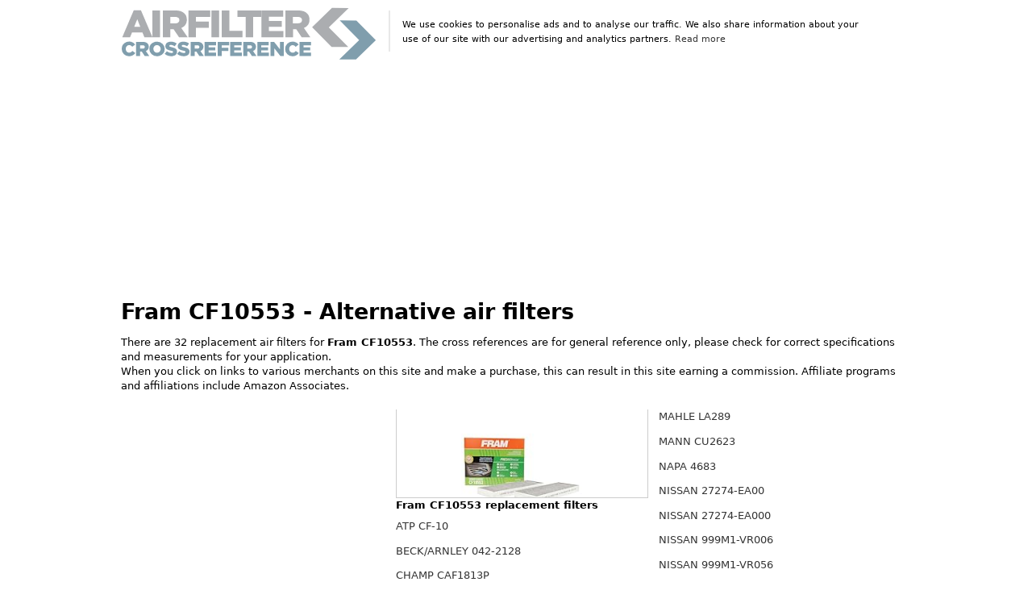

--- FILE ---
content_type: text/html; charset=UTF-8
request_url: https://www.airfilter-crossreference.com/convert/Fram/CF10553
body_size: 56325
content:
<!DOCTYPE html>
<html lang="en">

<head>
  <meta charset="utf-8">
  <title>Fram CF10553 - Air filter cross reference</title>
  <meta name="google-site-verification" content="HXyhUyKW0WJMkGtxQDyxaS2uYV5eoPzcNpHT-JPRa4w" />
  <meta name="viewport" content="width=device-width, initial-scale=1">
  <link rel="canonical" href="https://www.airfilter-crossreference.com/convert/Fram/CF10553" />
  <meta name="description" content="32 replacement air filters for Fram CF10553. See cross reference chart for Fram CF10553 and more than 300.000 other air filters.">
  <meta name="keywords" CONTENT="Fram, air filter" />
  <meta property="og:title" content="Air filter cross reference" />
  <meta property="og:description" content="32 replacement air filters for Fram CF10553. See cross reference chart for Fram CF10553 and more than 300.000 other air filters." />
  <meta property="og:url" content="https://www.airfilter-crossreference.com/convert/Fram/CF10553" />
  <!-- <link rel="stylesheet" href="/css/spectre_slimmed_mini.css"> -->
  <!-- stylesheet inline -->
   <style type="text/css">
    html {
    font-family: sans-serif;
    -webkit-text-size-adjust: 100%;
    -ms-text-size-adjust: 100%
}

body {
    margin: 0
}

article,
aside,
footer,
header,
nav,
section {
    display: block
}

h1 {
    font-size: 2em;
    margin: .67em 0
}

figcaption,
figure,
main {
    display: block
}

hr {
    box-sizing: content-box;
    height: 0;
    overflow: visible
}

a {
    background-color: transparent;
    -webkit-text-decoration-skip: objects
}

a:active,
a:hover {
    outline-width: 0
}


b,
strong {
    font-weight: inherit
}

b,
strong {
    font-weight: bolder
}

code,
kbd,
pre,
samp {
    font-family: "SF Mono", "Segoe UI Mono", "Roboto Mono", Menlo, Courier, monospace;
    font-size: 1em
}

dfn {
    font-style: italic
}

small {
    font-size: 80%;
    font-weight: 400
}

img {
    border-style: none
}

svg:not(:root) {
    overflow: hidden
}

button,
input,
optgroup,
select,
textarea {
    font-family: inherit;
    font-size: inherit;
    line-height: inherit;
    margin: 0
}

button,
input {
    overflow: visible
}

button,
select {
    text-transform: none
}

button,
html [type="button"],
[type="reset"],
[type="submit"] {
    -webkit-appearance: button
}

button::-moz-focus-inner,
[type="button"]::-moz-focus-inner,
[type="reset"]::-moz-focus-inner,
[type="submit"]::-moz-focus-inner {
    border-style: none;
    padding: 0
}

fieldset {
    border: 0;
    margin: 0;
    padding: 0
}

legend {
    box-sizing: border-box;
    color: inherit;
    display: table;
    max-width: 100%;
    padding: 0;
    white-space: normal
}

progress {
    display: inline-block;
    vertical-align: baseline
}

textarea {
    overflow: auto
}

[type="checkbox"],
[type="radio"] {
    box-sizing: border-box;
    padding: 0
}

[type="number"]::-webkit-inner-spin-button,
[type="number"]::-webkit-outer-spin-button {
    height: auto
}

[type="search"] {
    -webkit-appearance: textfield;
    outline-offset: -2px
}

[type="search"]::-webkit-search-cancel-button,
[type="search"]::-webkit-search-decoration {
    -webkit-appearance: none
}

::-webkit-file-upload-button {
    -webkit-appearance: button;
    font: inherit
}

details,
menu {
    display: block
}

summary {
    display: list-item;
    outline: none
}

canvas {
    display: inline-block
}

template {
    display: none
}

[hidden] {
    display: none
}

*,
*::before,
*::after {
    box-sizing: inherit
}

html {
    box-sizing: border-box;
    font-size: 19px;
    line-height: 1.4;
    -webkit-tap-highlight-color: transparent
}

body {
    background: #fff;
    color: #000000;
    font-family: -apple-system, system-ui, BlinkMacSystemFont, "Segoe UI", Roboto, "Helvetica Neue", sans-serif;
    font-size: .7rem;
    overflow-x: hidden;
    text-rendering: optimizeLegibility
}

a {
    color: #333;
    outline: none;
    text-decoration: none
}

a:focus {
    box-shadow: 0 0 0 .1rem rgba(51, 51, 51, .2)
}

a:focus,
a:hover,
a:active,
a.active {
    color: #1a1919;
    text-decoration: underline
}

a:visited {
    color: #4d4c4c
}



h1,
h2,
h3,
h4,
h5,
h6 {
    color: inherit;
    font-weight: 650;
    line-height: 1.2;
    margin-bottom: .5em;
    margin-top: 0
}

.h1,
.h2,
.h3,
.h4,
.h5,
.h6 {
    font-weight: 500
}

h1,
.h1 {
    font-size: 1.4rem
}

h2,
.h2 {
    font-size: 1.6rem
}

h3,
.h3 {
    font-size: 1.4rem
}

h4,
.h4 {
    font-size: 1.2rem
}

h5,
.h5 {
    font-size: 1rem
}

h6,
.h6 {
    font-size: .8rem
}

p {
    margin: 0 0 1.1rem
}

a,
ins,
u {
    -webkit-text-decoration-skip: ink edges;
    text-decoration-skip: ink edges
}

blockquote {
    border-left: .1rem solid #e8e8e8;
    margin-left: 0;
    padding: .4rem .8rem
}

blockquote p:last-child {
    margin-bottom: 0
}

ul,
ol {
    margin: .8rem 0 .8rem .8rem;
    padding: 0
}

ul ul,
ul ol,
ol ul,
ol ol {
    margin: .8rem 0 .8rem .8rem
}

ul li,
ol li {
    margin-bottom: .4rem
}

ul {
    list-style: disc inside
}

ul ul {
    list-style-type: circle
}

ol {
    list-style: decimal inside
}

ol ol {
    list-style-type: lower-alpha
}

dl dt {
    font-weight: 700
}

dl dd {
    margin: .4rem 0 .8rem 0
}

.table {
    border-collapse: collapse;
    border-spacing: 0;
    text-align: left;
    width: 100%
}

.table.table-striped tbody tr:nth-of-type(odd) {
    background: white
}

.table tbody tr.active,
.table.table-striped tbody tr.active {
    background: #f7f7f7
}

.table.table-hover tbody tr:hover {
    background: #f7f7f7
}

.table.table-scroll {
    display: block;
    overflow-x: auto;
    padding-bottom: .75rem;
    white-space: nowrap
}

.table td,
.table th {
    border-bottom: .05rem solid #e8e8e8;
    padding: .6rem .4rem
}

.table th {
    border-bottom-width: .1rem
}

.btn {
    -webkit-appearance: none;
    -moz-appearance: none;
    appearance: none;
    background: #fff;
    border: .05rem solid #333;
    border-radius: .1rem;
    color: #333;
    cursor: pointer;
    display: inline-block;
    font-size: .7rem;
    height: 1.8rem;
    line-height: 1.1rem;
    outline: none;
    padding: .3rem .4rem;
    text-align: center;
    text-decoration: none;
    transition: background .2s, border .2s, box-shadow .2s, color .2s;
    -webkit-user-select: none;
    -moz-user-select: none;
    -ms-user-select: none;
    user-select: none;
    vertical-align: middle;
    white-space: nowrap
}

.btn:focus {
    box-shadow: 0 0 0 .1rem rgba(51, 51, 51, .2)
}

.btn:focus,
.btn:hover {
    background: #939393;
    border-color: #2b2b2b;
    text-decoration: none
}

.btn:active,
.btn.active {
    background: #2b2b2b;
    border-color: #1f1f1f;
    color: #fff;
    text-decoration: none
}

.btn:active.loading::after,
.btn.active.loading::after {
    border-bottom-color: #fff;
    border-left-color: #fff
}

.btn[disabled],
.btn:disabled,
.btn.disabled {
    cursor: default;
    opacity: .5;
    pointer-events: none
}

.btn.btn-primary {
    background: #333;
    border-color: #2b2b2b;
    color: #fff
}

.btn.btn-primary:focus,
.btn.btn-primary:hover {
    background: #262626;
    border-color: #1f1f1f;
    color: #fff
}

.btn.btn-primary:active,
.btn.btn-primary.active {
    background: #212121;
    border-color: #1a1919;
    color: #fff
}

.btn.btn-primary.loading::after {
    border-bottom-color: #fff;
    border-left-color: #fff
}

.btn.btn-success {
    background: #32b643;
    border-color: #2faa3f;
    color: #fff
}

.btn.btn-success:focus {
    box-shadow: 0 0 0 .1rem rgba(50, 182, 67, .2)
}

.btn.btn-success:focus,
.btn.btn-success:hover {
    background: #30ae40;
    border-color: #2da23c;
    color: #fff
}

.btn.btn-success:active,
.btn.btn-success.active {
    background: #2a9a39;
    border-color: #278e34;
    color: #fff
}

.btn.btn-success.loading::after {
    border-bottom-color: #fff;
    border-left-color: #fff
}

.btn.btn-error {
    background: #e85600;
    border-color: #d95000;
    color: #fff
}

.btn.btn-error:focus {
    box-shadow: 0 0 0 .1rem rgba(232, 86, 0, .2)
}

.btn.btn-error:focus,
.btn.btn-error:hover {
    background: #de5200;
    border-color: #cf4d00;
    color: #fff
}

.btn.btn-error:active,
.btn.btn-error.active {
    background: #c44900;
    border-color: #b54300;
    color: #fff
}

.btn.btn-error.loading::after {
    border-bottom-color: #fff;
    border-left-color: #fff
}

.btn.btn-link {
    background: transparent;
    border-color: transparent;
    color: #333
}

.btn.btn-link:focus,
.btn.btn-link:hover,
.btn.btn-link:active,
.btn.btn-link.active {
    color: #1a1919
}

.btn.btn-sm {
    font-size: .6rem;
    height: 1.4rem;
    padding: .1rem .3rem
}

.btn.btn-lg {
    font-size: .8rem;
    height: 2rem;
    padding: .4rem .6rem
}

.btn.btn-block {
    display: block;
    width: 100%
}

.btn.btn-action {
    padding-left: 0;
    padding-right: 0;
    width: 1.8rem
}

.btn.btn-action.btn-sm {
    width: 1.4rem
}

.btn.btn-action.btn-lg {
    width: 2rem
}

.btn.btn-clear {
    background: transparent;
    border: 0;
    color: currentColor;
    height: 1rem;
    line-height: .8rem;
    margin-left: .2rem;
    margin-right: -2px;
    opacity: 1;
    padding: .1rem;
    text-decoration: none;
    width: 1rem
}

.btn.btn-clear:focus,
.btn.btn-clear:hover {
    background: rgba(255, 255, 255, .5);
    opacity: .95
}

.btn.btn-clear::before {
    content: "\2715"
}

.btn-group {
    display: inline-flex;
    display: -ms-inline-flexbox;
    -ms-flex-wrap: wrap;
    flex-wrap: wrap
}

.btn-group .btn {
    -ms-flex: 1 0 auto;
    flex: 1 0 auto
}

.btn-group .btn:first-child:not(:last-child) {
    border-bottom-right-radius: 0;
    border-top-right-radius: 0
}

.btn-group .btn:not(:first-child):not(:last-child) {
    border-radius: 0;
    margin-left: -.05rem
}

.btn-group .btn:last-child:not(:first-child) {
    border-bottom-left-radius: 0;
    border-top-left-radius: 0;
    margin-left: -.05rem
}

.btn-group .btn:focus,
.btn-group .btn:hover,
.btn-group .btn:active,
.btn-group .btn.active {
    z-index: 1
}

.btn-group.btn-group-block {
    display: flex;
    display: -ms-flexbox
}

.btn-group.btn-group-block .btn {
    -ms-flex: 1 0 0%;
    flex: 1 0 0%
}

.form-group:not(:last-child) {
    margin-bottom: .4rem
}

fieldset {
    margin-bottom: .8rem
}

legend {
    font-size: .8rem;
    font-weight: 500;
    margin-bottom: .8rem
}

.form-label {
    display: block;
    line-height: 1.1rem;
    padding: .35rem 0
}

.form-label.label-sm {
    font-size: .6rem;
    padding: .15rem 0
}

.form-label.label-lg {
    font-size: .8rem;
    padding: .45rem 0
}

.form-input {
    -webkit-appearance: none;
    -moz-appearance: none;
    appearance: none;
    background: #fff;
    background-image: none;
    border: .05rem solid #cecece;
    border-radius: .1rem;
    color: #000000;
    display: block;
    font-size: .9rem;
    height: 1.8rem;
    line-height: 1.1rem;
    max-width: 100%;
    outline: none;
    padding: .3rem .4rem;
    position: relative;
    transition: background .2s, border .2s, box-shadow .2s, color .2s;
    width: 100%
}

.form-input:focus {
    border-color: #333;
    box-shadow: 0 0 0 .1rem rgba(51, 51, 51, .2)
}

.form-input:-ms-input-placeholder {
    color: #cecece
}

.form-input::-ms-input-placeholder {
    color: #cecece
}

.form-input::placeholder {
    color: #cecece
}

.form-input.input-sm {
    font-size: .6rem;
    height: 1.4rem;
    padding: .1rem .3rem
}

.form-input.input-lg {
    font-size: .8rem;
    height: 2rem;
    padding: .4rem .6rem;
    a
}

.form-input.input-inline {
    display: inline-block;
    vertical-align: middle;
    width: auto
}

.form-input[type="file"] {
    height: auto
}

textarea.form-input,
textarea.form-input.input-lg,
textarea.form-input.input-sm {
    height: auto
}

.form-input-hint {
    color: #cecece;
    font-size: .6rem;
    margin-top: .2rem
}

.has-success .form-input-hint,
.is-success+.form-input-hint {
    color: #32b643
}

.has-error .form-input-hint,
.is-error+.form-input-hint {
    color: #e85600
}

.form-select {
    -webkit-appearance: none;
    -moz-appearance: none;
    appearance: none;
    background: #fff;
    border: .05rem solid #cecece;
    border-radius: .1rem;
    color: inherit;
    font-size: .9rem;
    height: 1.8rem;
    line-height: 1.1rem;
    outline: none;
    padding: .3rem .4rem;
    vertical-align: middle;
    width: 100%
}

.form-select:focus {
    border-color: #333;
    box-shadow: 0 0 0 .1rem rgba(51, 51, 51, .2)
}

.form-select::-ms-expand {
    display: none
}

.form-select.select-sm {
    font-size: .6rem;
    height: 1.4rem;
    padding: .1rem 1.1rem .1rem .3rem
}

.form-select.select-lg {
    font-size: .8rem;
    height: 2rem;
    padding: .4rem 1.4rem .4rem .6rem
}

.form-select[size],
.form-select[multiple] {
    height: auto;
    padding: .3rem .4rem
}

.form-select[size] option,
.form-select[multiple] option {
    padding: .1rem .2rem
}

.form-select:not([multiple]):not([size]) {
    background: #fff url("data:image/svg+xml;charset=utf8,%3Csvg%20xmlns='http://www.w3.org/2000/svg'%20viewBox='0%200%204%205'%3E%3Cpath%20fill='%23667189'%20d='M2%200L0%202h4zm0%205L0%203h4z'/%3E%3C/svg%3E") no-repeat right .35rem center/.4rem .5rem;
    padding-right: 1.2rem
}

.input-group {
    display: flex;
    display: -ms-flexbox
}

.input-group .form-input,
.input-group .form-select {
    -ms-flex: 1 1 auto;
    flex: 1 1 auto;
    width: 1%
}

.input-group .input-group-btn {
    z-index: 1
}

.input-group .form-input:first-child:not(:last-child),
.input-group .form-select:first-child:not(:last-child),
.input-group .input-group-addon:first-child:not(:last-child),
.input-group .input-group-btn:first-child:not(:last-child) {
    border-bottom-right-radius: 0;
    border-top-right-radius: 0
}

.input-group .form-input:not(:first-child):not(:last-child),
.input-group .form-select:not(:first-child):not(:last-child),
.input-group .input-group-addon:not(:first-child):not(:last-child),
.input-group .input-group-btn:not(:first-child):not(:last-child) {
    border-radius: 0;
    margin-left: -.05rem
}

.input-group .form-input:last-child:not(:first-child),
.input-group .form-select:last-child:not(:first-child),
.input-group .input-group-addon:last-child:not(:first-child),
.input-group .input-group-btn:last-child:not(:first-child) {
    border-bottom-left-radius: 0;
    border-top-left-radius: 0;
    margin-left: -.05rem
}

.input-group .form-input:focus,
.input-group .form-select:focus,
.input-group .input-group-addon:focus,
.input-group .input-group-btn:focus {
    z-index: 2
}

.input-group .form-select {
    width: auto
}

.input-group.input-inline {
    display: inline-flex;
    display: -ms-inline-flexbox
}

.form-input:not(:placeholder-shown):invalid {
    border-color: #e85600
}

.form-input:not(:placeholder-shown):invalid:focus {
    background: #fffaf7;
    box-shadow: 0 0 0 .1rem rgba(232, 86, 0, .2)
}

.form-input:not(:placeholder-shown):invalid+.form-input-hint {
    color: #e85600
}

.form-input:disabled,
.form-input.disabled,
.form-select:disabled,
.form-select.disabled {
    background-color: #f7f7f7;
    cursor: not-allowed;
    opacity: .5
}

.form-input[readonly] {
    background-color: white
}

input:disabled+.form-icon,
input.disabled+.form-icon {
    background: #f7f7f7;
    cursor: not-allowed;
    opacity: .5
}

.form-switch input:disabled+.form-icon::before,
.form-switch input.disabled+.form-icon::before {
    background: #fff
}

.form-horizontal {
    padding: .4rem 0
}

.form-horizontal .form-group {
    display: flex;
    display: -ms-flexbox;
    -ms-flex-wrap: wrap;
    flex-wrap: wrap
}

.form-inline {
    display: inline-block
}

.img-responsive {
    display: block;
    height: auto;
    max-width: 100%
}

.img-fit-cover {
    object-fit: cover
}

.img-fit-contain {
    object-fit: contain
}

.container {
    margin-left: auto;
    margin-right: auto;
    padding-left: .4rem;
    padding-right: .4rem;
    width: 100%
}

.container.grid-xl {
    max-width: 1295.2px
}

.container.grid-lg {
    max-width: 996px
}

.container.grid-md {
    max-width: 855.2px
}

.container.grid-sm {
    max-width: 615.2px
}

.container.grid-xs {
    max-width: 495.2px
}

.show-xs,
.show-sm,
.show-md,
.show-lg,
.show-xl {
    display: none !important
}

.columns {
    display: flex;
    display: -ms-flexbox;
    -ms-flex-wrap: wrap;
    flex-wrap: wrap;
    margin-left: -.4rem;
    margin-right: -.4rem
}

.columns.col-gapless {
    margin-left: 0;
    margin-right: 0
}

.columns.col-gapless>.column {
    padding-left: 0;
    padding-right: 0
}

.columns.col-oneline {
    -ms-flex-wrap: nowrap;
    flex-wrap: nowrap;
    overflow-x: auto
}

.column {
    -ms-flex: 1;
    flex: 1;
    max-width: 100%;
    padding-left: .4rem;
    padding-right: .4rem
}

.column.col-12,
.column.col-11,
.column.col-10,
.column.col-9,
.column.col-8,
.column.col-7,
.column.col-6,
.column.col-5,
.column.col-4,
.column.col-3,
.column.col-2,
.column.col-1,
.column.col-auto {
    -ms-flex: none;
    flex: none
}

.col-12 {
    width: 100%
}

.col-11 {
    width: 91.66666667%
}

.col-10 {
    width: 83.33333333%
}

.col-9 {
    width: 75%
}

.col-8 {
    width: 66.66666667%
}

.col-7 {
    width: 58.33333333%
}

.col-6 {
    width: 50%
}

.col-5 {
    width: 41.66666667%
}

.col-4 {
    width: 33.33333333%
}

.col-3 {
    width: 25%
}

.col-2 {
    width: 16.66666667%
}

.col-1 {
    width: 8.33333333%
}

.col-auto {
    -ms-flex: 0 0 auto;
    flex: 0 0 auto;
    max-width: none;
    width: auto
}

.col-mx-auto {
    margin-left: auto;
    margin-right: auto
}

.col-ml-auto {
    margin-left: auto
}

.col-mr-auto {
    margin-right: auto
}

@media (max-width:1280px) {

    .col-xl-12,
    .col-xl-11,
    .col-xl-10,
    .col-xl-9,
    .col-xl-8,
    .col-xl-7,
    .col-xl-6,
    .col-xl-5,
    .col-xl-4,
    .col-xl-3,
    .col-xl-2,
    .col-xl-1,
    .col-xl-auto {
        -ms-flex: none;
        flex: none
    }

    .col-xl-12 {
        width: 100%
    }

    .col-xl-11 {
        width: 91.66666667%
    }

    .col-xl-10 {
        width: 83.33333333%
    }

    .col-xl-9 {
        width: 75%
    }

    .col-xl-8 {
        width: 66.66666667%
    }

    .col-xl-7 {
        width: 58.33333333%
    }

    .col-xl-6 {
        width: 50%
    }

    .col-xl-5 {
        width: 41.66666667%
    }

    .col-xl-4 {
        width: 33.33333333%
    }

    .col-xl-3 {
        width: 25%
    }

    .col-xl-2 {
        width: 16.66666667%
    }

    .col-xl-1 {
        width: 8.33333333%
    }

    .col-xl-auto {
        width: auto
    }

    .hide-xl {
        display: none !important
    }

    .show-xl {
        display: block !important
    }
}

@media (max-width:980px) {

    .col-lg-12,
    .col-lg-11,
    .col-lg-10,
    .col-lg-9,
    .col-lg-8,
    .col-lg-7,
    .col-lg-6,
    .col-lg-5,
    .col-lg-4,
    .col-lg-3,
    .col-lg-2,
    .col-lg-1,
    .col-lg-auto {
        -ms-flex: none;
        flex: none
    }

    .col-lg-12 {
        width: 100%
    }

    .col-lg-11 {
        width: 91.66666667%
    }

    .col-lg-10 {
        width: 83.33333333%
    }

    .col-lg-9 {
        width: 75%
    }

    .col-lg-8 {
        width: 66.66666667%
    }

    .col-lg-7 {
        width: 58.33333333%
    }

    .col-lg-6 {
        width: 50%
    }

    .col-lg-5 {
        width: 41.66666667%
    }

    .col-lg-4 {
        width: 33.33333333%
    }

    .col-lg-3 {
        width: 25%
    }

    .col-lg-2 {
        width: 16.66666667%
    }

    .col-lg-1 {
        width: 8.33333333%
    }

    .col-lg-auto {
        width: auto
    }

    .hide-lg {
        display: none !important
    }

    .show-lg {
        display: block !important
    }
}

@media (max-width:840px) {

    .col-md-12,
    .col-md-11,
    .col-md-10,
    .col-md-9,
    .col-md-8,
    .col-md-7,
    .col-md-6,
    .col-md-5,
    .col-md-4,
    .col-md-3,
    .col-md-2,
    .col-md-1,
    .col-md-auto {
        -ms-flex: none;
        flex: none
    }

    .col-md-12 {
        width: 100%
    }

    .col-md-11 {
        width: 91.66666667%
    }

    .col-md-10 {
        width: 83.33333333%
    }

    .col-md-9 {
        width: 75%
    }

    .col-md-8 {
        width: 66.66666667%
    }

    .col-md-7 {
        width: 58.33333333%
    }

    .col-md-6 {
        width: 50%
    }

    .col-md-5 {
        width: 41.66666667%
    }

    .col-md-4 {
        width: 33.33333333%
    }

    .col-md-3 {
        width: 25%
    }

    .col-md-2 {
        width: 16.66666667%
    }

    .col-md-1 {
        width: 8.33333333%
    }

    .col-md-auto {
        width: auto
    }

    .hide-md {
        display: none !important
    }

    .show-md {
        display: block !important
    }
}

@media (max-width:600px) {

    .col-sm-12,
    .col-sm-11,
    .col-sm-10,
    .col-sm-9,
    .col-sm-8,
    .col-sm-7,
    .col-sm-6,
    .col-sm-5,
    .col-sm-4,
    .col-sm-3,
    .col-sm-2,
    .col-sm-1,
    .col-sm-auto {
        -ms-flex: none;
        flex: none
    }

    .col-sm-12 {
        width: 100%
    }

    .col-sm-11 {
        width: 91.66666667%
    }

    .col-sm-10 {
        width: 83.33333333%
    }

    .col-sm-9 {
        width: 75%
    }

    .col-sm-8 {
        width: 66.66666667%
    }

    .col-sm-7 {
        width: 58.33333333%
    }

    .col-sm-6 {
        width: 50%
    }

    .col-sm-5 {
        width: 41.66666667%
    }

    .col-sm-4 {
        width: 33.33333333%
    }

    .col-sm-3 {
        width: 25%
    }

    .col-sm-2 {
        width: 16.66666667%
    }

    .col-sm-1 {
        width: 8.33333333%
    }

    .col-sm-auto {
        width: auto
    }

    .hide-sm {
        display: none !important
    }

    .show-sm {
        display: block !important
    }
}

@media (max-width:480px) {

    .col-xs-12,
    .col-xs-11,
    .col-xs-10,
    .col-xs-9,
    .col-xs-8,
    .col-xs-7,
    .col-xs-6,
    .col-xs-5,
    .col-xs-4,
    .col-xs-3,
    .col-xs-2,
    .col-xs-1,
    .col-xs-auto {
        -ms-flex: none;
        flex: none
    }

    .col-xs-12 {
        width: 100%
    }

    .col-xs-11 {
        width: 91.66666667%
    }

    .col-xs-10 {
        width: 83.33333333%
    }

    .col-xs-9 {
        width: 75%
    }

    .col-xs-8 {
        width: 66.66666667%
    }

    .col-xs-7 {
        width: 58.33333333%
    }

    .col-xs-6 {
        width: 50%
    }

    .col-xs-5 {
        width: 41.66666667%
    }

    .col-xs-4 {
        width: 33.33333333%
    }

    .col-xs-3 {
        width: 25%
    }

    .col-xs-2 {
        width: 16.66666667%
    }

    .col-xs-1 {
        width: 8.33333333%
    }

    .col-xs-auto {
        width: auto
    }

    .hide-xs {
        display: none !important
    }

    .show-xs {
        display: block !important
    }
}

.card {
    background: #fff;
    border: .05rem solid #e8e8e8;
    border-radius: .1rem;
    display: flex;
    display: -ms-flexbox;
    -ms-flex-direction: column;
    flex-direction: column
}

.card .card-header,
.card .card-body,
.card .card-footer {
    padding: .8rem;
    padding-bottom: 0
}

.card .card-header:last-child,
.card .card-body:last-child,
.card .card-footer:last-child {
    padding-bottom: .8rem
}

.card .card-body {
    -ms-flex: 1 1 auto;
    flex: 1 1 auto
}

.card .card-body h6 {
    height: 55px;
    overflow: hidden
}

.card .card-image {
    padding-top: .8rem
}

.card .card-image:first-child img {
    border-top-left-radius: .1rem;
    border-top-right-radius: .1rem
}

.card .card-image:last-child img {
    border-bottom-left-radius: .1rem;
    border-bottom-right-radius: .1rem
}

.menu {
    background: #fff;
    border-radius: .1rem;
    box-shadow: 0 .05rem .2rem rgba(66, 66, 66, .3);
    list-style: none;
    margin: 0;
    min-width: 180px;
    padding: .4rem;
    transform: translateY(.2rem);
    z-index: 300
}

.menu.menu-nav {
    background: transparent;
    box-shadow: none
}

.menu .menu-item {
    margin-top: 0;
    padding: 0 .4rem;
    position: relative;
    text-decoration: none
}

.menu .menu-item>a {
    border-radius: .1rem;
    color: inherit;
    display: block;
    margin: 0 -.4rem;
    padding: .2rem .4rem;
    text-decoration: none
}

.menu .menu-item>a:focus,
.menu .menu-item>a:hover {
    background: #939393;
    color: #333
}

.menu .menu-item>a:active,
.menu .menu-item>a.active {
    background: #939393;
    color: #333
}

.menu .menu-item .form-checkbox,
.menu .menu-item .form-radio,
.menu .menu-item .form-switch {
    margin: .1rem 0
}

.menu .menu-item+.menu-item {
    margin-top: .2rem
}

.menu .menu-badge {
    align-items: center;
    display: flex;
    display: -ms-flexbox;
    -ms-flex-align: center;
    height: 100%;
    position: absolute;
    right: 0;
    top: 0
}

.menu .menu-badge .label {
    margin-right: .4rem
}

.tile {
    align-content: space-between;
    align-items: flex-start;
    display: flex;
    display: -ms-flexbox;
    -ms-flex-align: start;
    -ms-flex-line-pack: justify
}

.tile .tile-icon,
.tile .tile-action {
    -ms-flex: 0 0 auto;
    flex: 0 0 auto
}

.tile .tile-content {
    -ms-flex: 1 1 auto;
    flex: 1 1 auto
}

.tile .tile-content:not(:first-child) {
    padding-left: .4rem
}

.tile .tile-content:not(:last-child) {
    padding-right: .4rem
}

.tile .tile-title,
.tile .tile-subtitle {
    line-height: 1.1rem
}

.tile.tile-centered {
    align-items: center;
    -ms-flex-align: center
}

.tile.tile-centered .tile-content {
    overflow: hidden
}

.tile.tile-centered .tile-title,
.tile.tile-centered .tile-subtitle {
    margin-bottom: 0;
    overflow: hidden;
    text-overflow: ellipsis;
    white-space: nowrap
}

.text-primary {
    color: #333 !important
}

.clearfix::after {
    clear: both;
    content: "";
    display: table
}

.float-left {
    float: left !important
}

.float-right {
    float: right !important
}

.p-relative {
    position: relative !important
}

.p-absolute {
    position: absolute !important
}

.p-fixed {
    position: fixed !important
}

.p-sticky {
    position: sticky !important;
    position: -webkit-sticky !important
}

.p-centered {
    display: block;
    float: none;
    margin-left: auto;
    margin-right: auto
}

.flex-centered {
    align-items: center;
    display: flex;
    display: -ms-flexbox;
    -ms-flex-align: center;
    -ms-flex-pack: center;
    justify-content: center
}

.m-0 {
    margin: 0 !important
}

.mb-0 {
    margin-bottom: 0 !important
}

.ml-0 {
    margin-left: 0 !important
}

.mr-0 {
    margin-right: 0 !important
}

.mt-0 {
    margin-top: 0 !important
}

.mx-0 {
    margin-left: 0 !important;
    margin-right: 0 !important
}

.my-0 {
    margin-bottom: 0 !important;
    margin-top: 0 !important
}

.m-1 {
    margin: .2rem !important
}

.mb-1 {
    margin-bottom: .2rem !important
}

.ml-1 {
    margin-left: .2rem !important
}

.mr-1 {
    margin-right: .2rem !important
}

.mt-1 {
    margin-top: .2rem !important
}

.mx-1 {
    margin-left: .2rem !important;
    margin-right: .2rem !important
}

.my-1 {
    margin-bottom: .2rem !important;
    margin-top: .2rem !important
}

.m-2 {
    margin: .4rem !important
}

.mb-2 {
    margin-bottom: .4rem !important
}

.ml-2 {
    margin-left: .4rem !important
}

.mr-2 {
    margin-right: .4rem !important
}

.mt-2 {
    margin-top: .4rem !important
}

.mx-2 {
    margin-left: .4rem !important;
    margin-right: .4rem !important
}

.my-2 {
    margin-bottom: .4rem !important;
    margin-top: .4rem !important
}

.p-0 {
    padding: 0 !important
}

.pb-0 {
    padding-bottom: 0 !important
}

.pl-0 {
    padding-left: 0 !important
}

.pr-0 {
    padding-right: 0 !important
}

.pt-0 {
    padding-top: 0 !important
}

.px-0 {
    padding-left: 0 !important;
    padding-right: 0 !important
}

.py-0 {
    padding-bottom: 0 !important;
    padding-top: 0 !important
}

.p-1 {
    padding: .2rem !important
}

.pb-1 {
    padding-bottom: .2rem !important
}

.pl-1 {
    padding-left: .2rem !important
}

.pr-1 {
    padding-right: .2rem !important
}

.pt-1 {
    padding-top: .2rem !important
}

.px-1 {
    padding-left: .2rem !important;
    padding-right: .2rem !important
}

.py-1 {
    padding-bottom: .2rem !important;
    padding-top: .2rem !important
}

.p-2 {
    padding: .4rem !important
}

.pb-2 {
    padding-bottom: .4rem !important
}

.pl-2 {
    padding-left: .4rem !important
}

.pr-2 {
    padding-right: .4rem !important
}

.pt-2 {
    padding-top: .4rem !important
}

.px-2 {
    padding-left: .4rem !important;
    padding-right: .4rem !important
}

.py-2 {
    padding-bottom: .4rem !important;
    padding-top: .4rem !important
}

.text-left {
    text-align: left
}

.text-right {
    text-align: right
}

.text-center {
    text-align: center
}

.text-justify {
    text-align: justify
}

.text-lowercase {
    text-transform: lowercase
}

.text-uppercase {
    text-transform: uppercase
}

.text-capitalize {
    text-transform: capitalize
}

.text-normal {
    font-weight: 400
}

.text-bold {
    font-weight: 700
}

.text-italic {
    font-style: italic
}

.text-large {
    font-size: 1.2em
}

.text-ellipsis {
    overflow: hidden;
    text-overflow: ellipsis;
    white-space: nowrap
}

.text-clip {
    overflow: hidden;
    text-overflow: clip;
    white-space: nowrap
}

.text-break {
    -webkit-hyphens: auto;
    -ms-hyphens: auto;
    hyphens: auto;
    word-break: break-word;
    word-wrap: break-word
}

.form-autocomplete {
    position: relative
}

.form-autocomplete .form-autocomplete-input {
    align-content: flex-start;
    display: flex;
    display: -ms-flexbox;
    -ms-flex-line-pack: start;
    -ms-flex-wrap: wrap;
    flex-wrap: wrap;
    height: auto;
    min-height: 1.6rem;
    padding: .1rem
}

.form-autocomplete .form-autocomplete-input.is-focused {
    border-color: #333;
    box-shadow: 0 0 0 .1rem rgba(51, 51, 51, .2)
}

.form-autocomplete .form-autocomplete-input .form-input {
    border-color: transparent;
    box-shadow: none;
    display: inline-block;
    -ms-flex: 1 0 auto;
    flex: 1 0 auto;
    height: 1.6rem;
    line-height: .8rem;
    margin: .1rem;
    width: auto
}

.form-autocomplete .menu {
    left: 0;
    position: absolute;
    top: 100%;
    width: 100%
}

.form-autocomplete.autocomplete-oneline .form-autocomplete-input {
    -ms-flex-wrap: nowrap;
    flex-wrap: nowrap;
    overflow-x: auto
}

.form-autocomplete.autocomplete-oneline .chip {
    -ms-flex: 1 0 auto;
    flex: 1 0 auto
}

.vertcenter {
    display: flex;
    justify-content: center;
    align-items: center;
    align-content: center
}

.ebaypadding .column {
    padding: .4rem;
    padding-top: .4rem;
    padding-right: .4rem;
    padding-bottom: .4rem;
    padding-left: .4rem
}

.currency {
    font-size: 2em;
    color: inherit;
    font-weight: 700;
    line-height: 1.2
}

.twocolumns {
    columns: 3;
    -webkit-columns: 3;
    -moz-columns: 3;
    list-style-type: none;
    overflow: hidden
}

@media (max-width:980px) {
    .twocolumns {
        columns: 2;
        -webkit-columns: 2;
        -moz-columns: 2
    }
}

@media (max-width:650px) {
    .twocolumns {
        columns: 1;
        -webkit-columns: 1;
        -moz-columns: 1
    }
}

hr {
    height: 0;
    margin-top: 20px;
    margin-bottom: 20px;
    border: 0
}

li {
    min-height: 23px
}

.empty {
    background: #f7f7f7;
    border-radius: .1rem;
    color: #000000;
    padding: 3.2rem 1.6rem;
    text-align: center
}

.contain {
    object-fit: contain
}

.overflowing {
    overflow: visible
}

.nolisttyle {
    list-style-type: none;
    margin-left: 0
}

.aff-container {
    width: 25%
}

@media (max-width:900px) {
    .aff-container {
        width: 33%
    }
}

@media (max-width:600px) {
    .aff-container {
        width: 50%
    }
}

.prodaff-ad-unit {
    border: 1px solid #ccc;
    margin: 0;
    position: relative;
    overflow: hidden;
    padding: 22px 10px 0 10px;
    line-height: 1.1em;
    width: 100%
}

.prodaff-ad-unit:hover {
    border: 1px solid #333
}

.prodaff-ad-unit * {
    box-sizing: content-box;
    box-shadow: none;
    font-family: Arial, Helvetica, sans-serif;
    margin: 0;
    outline: 0;
    padding: 0;
    display: flex;
    display: -ms-flexbox;
    -ms-flex-direction: column;
    flex-direction: column
}

.prodaff-ad-unit.pull-left {
    float: left
}

.prodaff-ad-unit.pull-right {
    float: right
}

.prodaff-product-container {
    height: 210px;
    width: 100%
}

.prodaff-product-image {
    display: table;
    width: 100%;
    height: 150px;
    margin: 0 auto;
    text-align: center
}

.prodaff-product-image-wrapper {
    display: table-cell;
    vertical-align: middle
}

.prodaff-product-image-link {
    position: relative;
    display: inline-block;
    vertical-align: middle
}

.prodaff-product-image-source {
    max-width: 150px;
    max-height: 150px;
    vertical-align: bottom
}

.prodaff-product-details {
    display: inline-block;
    max-width: 100%;
    margin-top: 11px;
    text-align: left;
    width: 100%
}

.prodaff-ad-unit .prodaff-product-title span {
    display: block;
    width: 100%;
    overflow: hidden;
    white-space: nowrap;
    text-overflow: ellipsis;
    font-size: 13px;
    color: #0066c0;
    text-decoration: none;
    margin-bottom: 3px
}

.prodaff-product-offer-price {
    font-size: 13px;
    color: #111;
    display: flex;
    justify-content: space-between;
    flex-direction: row;
    align-items: center;
}

.prodaff-product-offer-price-value {
    color: #ab1700;
    font-weight: 700;
    font-size: 1em;
    margin-right: 3px
}

.prodaff-product-offer-price-value-black {
    color: #333;
    font-weight: 700;
    font-size: 1em;
    margin-right: 3px
}

.prodaff-product-list-price {
    font-size: 13px;
    color: #565656
}

.prodaff-product-list-price-value {
    text-decoration: line-through;
    font-size: .9em
}

.prodaff-product-list-price,
.prodaff-product-offer-price,
.prodaff-product-prime-icon {
    /* display: inline-block; */
    margin-right: 3px
}

.classiclink a
{
    color: #0000EE;
    text-decoration: underline;
}

.paapi5-pa-ad-unit{background-color: #fff;border:1px solid #ccc;margin:0;position:relative;overflow:hidden;padding:22px 10px 0;line-height:1.1em;width:100%}.paapi5-pa-ad-unit *{box-sizing:content-box;box-shadow:none;font-family:Arial,Helvetica,sans-serif;margin:0;outline:0;padding:0;display:flex;display:-ms-flexbox;-ms-flex-direction:column;flex-direction:column}.paapi5-pa-ad-unit.pull-left{float:left}.paapi5-pa-ad-unit.pull-right{float:right}.paapi5-pa-ad-unit a{box-shadow:none!important}.paapi5-pa-ad-unit a:hover{color:#c45500}.paapi5-pa-product-container{height:210px;width:100%}.paapi5-pa-product-image{display:table;width:100%;height:150px;margin:0 auto;text-align:center}.paapi5-pa-product-image-wrapper{display:table-cell;vertical-align:middle}.paapi5-pa-product-image-link{position:relative;display:inline-block;vertical-align:middle}.paapi5-pa-product-image-source{max-width:150px;max-height:150px;vertical-align:bottom}.paapi5-pa-percent-off{display:block;width:32px;height:25px;padding-top:8px;position:absolute;top:-16px;right:-16px;color:#fff;font-size:12px;text-align:center;-webkit-border-radius:50%;-moz-border-radius:50%;-ms-border-radius:50%;border-radius:50%;background-color:#a50200;background-image:-webkit-linear-gradient(top,#cb0400,#a50200);background-image:linear-gradient(to bottom,#cb0400,#a50200)}.paapi5-pa-ad-unit.hide-percent-off-badge .paapi5-pa-percent-off{display:none}.paapi5-pa-product-details{display:inline-block;max-width:100%;margin-top:11px;text-align:left;width:100%}.paapi5-pa-ad-unit .paapi5-pa-product-title span{display:block;width:100%;overflow:hidden;white-space:nowrap;text-overflow:ellipsis;font-size:13px;color:#0066c0;text-decoration:none;margin-bottom:3px}.paapi5-pa-ad-unit .paapi5-pa-product-title a{display:block;width:100%;overflow:hidden;white-space:nowrap;text-overflow:ellipsis;font-size:13px;color:#0066c0;text-decoration:none;margin-bottom:3px}.paapi5-pa-ad-unit .paapi5-pa-product-title a:hover{text-decoration:underline;color:#c45500}.paapi5-pa-ad-unit.no-truncate .paapi5-pa-product-title a{text-overflow:initial;white-space:initial}.paapi5-pa-product-offer-price{font-size:13px;color:#111}.paapi5-pa-product-offer-price-value{color:#AB1700;font-weight:700;font-size:1em;margin-right:3px}.paapi5-pa-product-offer-price-value-black{color:#333;font-weight:700;font-size:1em;margin-right:3px}.paapi5-pa-product-list-price{font-size:13px;color:#565656}.paapi5-pa-product-list-price-value{text-decoration:line-through;font-size:.9em}.paapi5-pa-product-prime-icon .icon-prime-all{background:url(/prime-logo-png-4.png) no-repeat;display:inline-block;background-position:-4px -4px;background-size:62px 26px;width:52px;height:15px}.paapi5-pa-product-offer-price,.paapi5-pa-product-list-price,.paapi5-pa-product-prime-icon{display:inline-block;margin-right:3px}@media (-webkit-min-device-pixel-ratio: 2),(min-resolution: 192dpi){.paapi5-pa-ad-unit .paapi5-pa-product-prime-icon .icon-prime-all{background:url(/prime-logo-png-4.png) no-repeat;display:inline-block;background-position:-4px -2px;background-size:62px 26px;width:55px;height:17px}}
    
  </style>
      <script async src="https://pagead2.googlesyndication.com/pagead/js/adsbygoogle.js?client=ca-pub-5213936872537369" crossorigin="anonymous"></script>

  
</head>

<body>
  <div class="container grid-lg">
    <div class="columns">
      <div class="column col-4 col-md-6 vertcenter p-2">
        <a href="/"><img class="img-responsive" src="/airfilter_new_logo_opt.svg" alt="Back to index" width="320px" height="70px"></a>
      </div>
      <div class="column col-8 col-md-6 hide-sm">
        <blockquote>
          <p><small>We use cookies to personalise ads and to analyse our traffic.
              We also share information about your use of our site with our advertising and analytics partners.
              <a href="/privacypolicy.php">Read more</a></small></p>
        </blockquote>
      </div>

    </div> <!-- end columns on header-->

                      <!-- AFCR-DT-topbanner -->
                    <div style="min-height: 280px;">
                    <ins class="adsbygoogle"
                         style="display:block"
                         data-ad-client="ca-pub-5213936872537369"
                         data-ad-slot="1254494585"
                         data-ad-format="auto"
                         data-full-width-responsive="true"></ins>
                    <script>
                         (adsbygoogle = window.adsbygoogle || []).push({});
                    </script>
                    </div>                <h1 class="mt-2">Fram CF10553 - Alternative air filters</h1>
        <div class="columns">
          <div class="column col ">
            <p>
              There are 32 replacement air filters for <strong>Fram CF10553</strong>.
              The cross references are for general reference only, please check for correct specifications and measurements for your application.
              <br>
              When you click on links to various merchants on this site and make a purchase, this can result in this site earning a commission. Affiliate programs and affiliations include Amazon Associates.
            </p>
            
            <ul class="twocolumns overflowing">
              <li style="min-height: 400px;"><!-- AFCR-DT-inlist1 -->
                  <ins class="adsbygoogle"
                       style="display:inline-block;width:300px;height:250px"
                       data-ad-client="ca-pub-5213936872537369"
                       data-ad-slot="5357391126"></ins>
                  <script>
                       (adsbygoogle = window.adsbygoogle || []).push({});
                  </script></li>
                            <h6>Fram CF10553 on Amazon</h6>
              <a href="https://www.amazon.com/dp/B003YNWBH0?tag=airfilter-hero-20&linkCode=osi&th=1&psc=1" rel="noreferrer" title="FRAM Fresh Breeze Cabin Air Filter with Arm & Hammer Baking Soda, CF10553 for Nissan Vehicles" target="_blank">
                    <div class="paapi5-pa-ad-unit pull-left">
                          <div class="paapi5-pa-product-container">
                              <div class="paapi5-pa-product-image">
                                  <div class="paapi5-pa-product-image-wrapper">
                                      <span class="paapi5-pa-product-image-link">
                                          <img class="paapi5-pa-product-image-source img-responsive" loading="lazy" src="https://m.media-amazon.com/images/I/31sUgSvJSpL._SL160_.jpg" alt="FRAM Fresh Breeze Cabin Air Filter with Arm & Hammer Baking Soda, CF10553 for Nissan Vehicles" />
                                                                                </span>
                                  </div>
                              </div>
                              <div class="paapi5-pa-product-details">
                                  <div class="paapi5-pa-product-title">
                                      <span>
                                          FRAM Fresh Breeze Cabin Air Filter with Arm & Hammer Baking Soda, CF10553 for Nissan Vehicles                                      </span>
                                  </div>
                                  <div class="paapi5-pa-product-offer-price">
                                                                        <span class="paapi5-pa-product-offer-price-value-black">
                                          24.58$
                                      </span>
                                                                        </div>
                                                          <div class="paapi5-pa-product-prime-icon">
                        </div>
                    </div>
                  </div>

                  </div>
              </a>
                            <li><strong>Fram CF10553 replacement filters</strong></li>
              
                              <li>
                  <a href="/convert/ATP/CF-10" title="ATP CF-10">
                    ATP CF-10                  </a>
                  
                </li>
                                <li>
                  <a href="/convert/BECK-ARNLEY/042-2128" title="BECK/ARNLEY 042-2128">
                    BECK/ARNLEY 042-2128                  </a>
                  
                </li>
                                <li>
                  <a href="/convert/CHAMP/CAF1813P" title="CHAMP CAF1813P">
                    CHAMP CAF1813P                  </a>
                  
                </li>
                                <li>
                  <a href="/convert/CHAMPION/CCF0154" title="CHAMPION CCF0154">
                    CHAMPION CCF0154                  </a>
                  
                </li>
                                <li>
                  <a href="/convert/Fram/FPCF10553" title="Fram FPCF10553">
                    Fram FPCF10553                  </a>
                  
                </li>
                                <li>
                  <a href="/convert/GUD/AC77" title="GUD AC77">
                    GUD AC77                  </a>
                  
                </li>
                                <li>
                  <a href="/convert/HASTINGS/AFC1378" title="HASTINGS AFC1378">
                    HASTINGS AFC1378                  </a>
                  
                </li>
                                <li>
                  <a href="/convert/HENGST/E2920LI-2" title="HENGST E2920LI-2">
                    HENGST E2920LI-2                  </a>
                  
                </li>
                                <li>
                  <a href="/convert/HIFI-FILTER/SC8102KIT" title="HIFI-FILTER SC8102KIT">
                    HIFI-FILTER SC8102KIT                  </a>
                  
                </li>
                                <li>
                  <a href="/convert/JAPANPARTS/FAANS9" title="JAPANPARTS FAANS9">
                    JAPANPARTS FAANS9                  </a>
                  
                </li>
                                <li>
                  <a href="/convert/KLEENER/FCAF1813P" title="KLEENER FCAF1813P">
                    KLEENER FCAF1813P                  </a>
                  
                </li>
                                <li>
                  <a href="/convert/KOLBENSCHMIDT/4766-AC" title="KOLBENSCHMIDT 4766-AC">
                    KOLBENSCHMIDT 4766-AC                  </a>
                  
                </li>
                                <li>
                  <a href="/convert/LUBERFINER/CAF1813P" title="LUBER-FINER CAF1813P">
                    LUBER-FINER CAF1813P                  </a>
                  
                </li>
                                <li>
                  <a href="/convert/Magneti-Marelli/1AMFC00034" title="Magneti Marelli 1AMFC00034">
                    Magneti Marelli 1AMFC00034                  </a>
                  
                </li>
                                <li>
                  <a href="/convert/MAHLE/LA289" title="MAHLE LA289">
                    MAHLE LA289                  </a>
                  
                </li>
                                <li>
                  <a href="/convert/MANN/CU2623" title="MANN CU2623">
                    MANN CU2623                  </a>
                  
                </li>
                                <li>
                  <a href="/convert/NAPA/4683" title="NAPA 4683">
                    NAPA 4683                  </a>
                  
                </li>
                                <li>
                  <a href="/convert/NISSAN/27274-EA00" title="NISSAN 27274-EA00">
                    NISSAN 27274-EA00                  </a>
                  
                </li>
                                <li>
                  <a href="/convert/NISSAN/27274-EA000" title="NISSAN 27274-EA000">
                    NISSAN 27274-EA000                  </a>
                  
                </li>
                                <li>
                  <a href="/convert/NISSAN/999M1-VR006" title="NISSAN 999M1-VR006">
                    NISSAN 999M1-VR006                  </a>
                  
                </li>
                                <li>
                  <a href="/convert/NISSAN/999M1-VR056" title="NISSAN 999M1-VR056">
                    NISSAN 999M1-VR056                  </a>
                  
                </li>
                                <li>
                  <a href="/convert/PARTSMASTER/94683" title="PARTS MASTER 94683">
                    PARTS MASTER 94683                  </a>
                  
                </li>
                                <li>
                  <a href="/convert/PREMIUM-GUARD/PC1042" title="PREMIUM GUARD PC1042">
                    PREMIUM GUARD PC1042                  </a>
                  
                </li>
                                <li>
                  <a href="/convert/PREMIUM-GUARD/PC5764" title="PREMIUM GUARD PC5764">
                    PREMIUM GUARD PC5764                  </a>
                  
                </li>
                                <li>
                  <a href="/convert/PURFLUX/AH337" title="PURFLUX AH337">
                    PURFLUX AH337                  </a>
                  
                </li>
                                <li>
                  <a href="/convert/PUROLATOR/C25764" title="PUROLATOR C25764">
                    PUROLATOR C25764                  </a>
                  
                </li>
                                <li>
                  <a href="/convert/RELIA-GUARD/F4683" title="RELIA GUARD F4683">
                    RELIA GUARD F4683                  </a>
                  
                </li>
                                <li>
                  <a href="/convert/STP/CAF1813P" title="STP CAF1813P">
                    STP CAF1813P                  </a>
                  
                </li>
                                <li>
                  <a href="/convert/SUZUKI/95860-82200" title="SUZUKI 95860-82200">
                    SUZUKI 95860-82200                  </a>
                  
                </li>
                                <li>
                  <a href="/convert/VALVOLINE/VCA-1041" title="VALVOLINE VCA-1041">
                    VALVOLINE VCA-1041                  </a>
                  
                </li>
                                <li>
                  <a href="/convert/WIX/24683" title="WIX 24683">
                    WIX 24683                  </a>
                  
                </li>
                                <li>
                  <a href="/convert/WIX/WP9376" title="WIX WP9376">
                    WIX WP9376                  </a>
                  
                </li>
                            </ul>
          </div>
        </div>
        <!-- indirect_possiblesparks -->
                <!-- END indirect possible sparks -->
                <!--Start Search section -->
        <h4 class="mt-2">Search air filters</h4>
        <div class="form-autocomplete">
          <form action="/" method="post">
            <div class="form-autocomplete-input form-input">
              <input autocomplete="off" id="autoComplete" name="airfiltersearch" class="form-input" type="text" placeholder="Search air filters" aria-label="Search air filters">
              <button class="btn input-group-btn" type="submit">Search air filters</button>
            </div>
          </form>
          <div id="autoCompleteDIV">
          </div>
        </div>
        <!--End Search section -->
        <div class="column col">
          <blockquote>
            <p>
              When you click on links to various merchants on this site and make a purchase, this can result in this site earning a commission. Affiliate programs and affiliations include, but are not limited to, the eBay Partner Network and Amazon Associates.
            </p>
          </blockquote>
        </div>
        <!-- START AMAZON Section -->

                  <div class="columns mt-2">
            <div class="column col-12 mt-2">
              <h4>Replacement air filters for Fram CF10553 on Amazon</h4>
              <div class="columns">
                <div class="aff-container">
                      <a href="https://www.amazon.com/dp/B003YNWBH0?tag=airfilter08-20&linkCode=osi&th=1&psc=1" rel="noreferrer" title="FRAM Fresh Breeze Cabin Air Filter with Arm & Hammer Baking Soda, CF10553 for Nissan Vehicles" target="_blank">
                        <div class="prodaff-ad-unit pull-left">
                          <div class="prodaff-product-container">
                            <div class="prodaff-product-image">
                              <div class="prodaff-product-image-wrapper">
                                <span class="prodaff-product-image-link">
                                  <img class="prodaff-product-image-source img-responsive" loading="lazy" src="https://m.media-amazon.com/images/I/31sUgSvJSpL._SL160_.jpg" alt="FRAM Fresh Breeze Cabin Air Filter with Arm & Hammer Baking Soda, CF10553 for Nissan Vehicles" />
                                </span>
                              </div>
                            </div>
                            <div class="prodaff-product-details">
                              <div class="prodaff-product-title">
                                <span>
                                  FRAM Fresh Breeze Cabin Air Filter with Arm & Hammer Baking Soda, CF10553 for Nissan Vehicles                                </span>
                              </div>
                              <div class="prodaff-product-offer-price">
                                <span class="prodaff-product-offer-price-value-black">
                                  USD 24.58                                </span>
                              </div>
                              <div class="prodaff-product-prime-icon">
                                <!-- <i class="icon-prime-all"></i> -->
                              </div>
                            </div>
                          </div>

                        </div>
                      </a>
                    </div>
                <div class="aff-container">
                      <a href="https://www.amazon.com/dp/B0G6SF4WTS?tag=airfilter08-20&linkCode=osi&th=1&psc=1" rel="noreferrer" title="2x C25764 Cabin Air Filters for Pathfinder Xterra CAF1813 Fram CF10553 27274-EA000 for Suzuki" target="_blank">
                        <div class="prodaff-ad-unit pull-left">
                          <div class="prodaff-product-container">
                            <div class="prodaff-product-image">
                              <div class="prodaff-product-image-wrapper">
                                <span class="prodaff-product-image-link">
                                  <img class="prodaff-product-image-source img-responsive" loading="lazy" src="https://m.media-amazon.com/images/I/31hS+IBQu3L._SL160_.jpg" alt="2x C25764 Cabin Air Filters for Pathfinder Xterra CAF1813 Fram CF10553 27274-EA000 for Suzuki" />
                                </span>
                              </div>
                            </div>
                            <div class="prodaff-product-details">
                              <div class="prodaff-product-title">
                                <span>
                                  2x C25764 Cabin Air Filters for Pathfinder Xterra CAF1813 Fram CF10553 27274-EA000 for Suzuki                                </span>
                              </div>
                              <div class="prodaff-product-offer-price">
                                <span class="prodaff-product-offer-price-value-black">
                                  USD 21.44                                </span>
                              </div>
                              <div class="prodaff-product-prime-icon">
                                <!-- <i class="icon-prime-all"></i> -->
                              </div>
                            </div>
                          </div>

                        </div>
                      </a>
                    </div>
                <div class="aff-container">
                      <a href="https://www.amazon.com/dp/B0BNW18NP2?tag=airfilter08-20&linkCode=osi&th=1&psc=1" rel="noreferrer" title="KURIMUP Premium Cabin Air Filter with Activated Carbon,Replacement for CF10553(CP553), Fit for" target="_blank">
                        <div class="prodaff-ad-unit pull-left">
                          <div class="prodaff-product-container">
                            <div class="prodaff-product-image">
                              <div class="prodaff-product-image-wrapper">
                                <span class="prodaff-product-image-link">
                                  <img class="prodaff-product-image-source img-responsive" loading="lazy" src="https://m.media-amazon.com/images/I/51B4QWEEfLL._SL160_.jpg" alt="KURIMUP Premium Cabin Air Filter with Activated Carbon,Replacement for CF10553(CP553), Fit for" />
                                </span>
                              </div>
                            </div>
                            <div class="prodaff-product-details">
                              <div class="prodaff-product-title">
                                <span>
                                  KURIMUP Premium Cabin Air Filter with Activated Carbon,Replacement for CF10553(CP553), Fit for                                </span>
                              </div>
                              <div class="prodaff-product-offer-price">
                                <span class="prodaff-product-offer-price-value-black">
                                  USD 11.99                                </span>
                              </div>
                              <div class="prodaff-product-prime-icon">
                                <!-- <i class="icon-prime-all"></i> -->
                              </div>
                            </div>
                          </div>

                        </div>
                      </a>
                    </div>
                <div class="aff-container">
                      <a href="https://www.amazon.com/dp/B0BKXYQXRF?tag=airfilter08-20&linkCode=osi&th=1&psc=1" rel="noreferrer" title="FRAM Fresh Breeze Cabin Air Filter with Arm & Hammer Baking Soda, CF10553 for Nissan Vehicles &" target="_blank">
                        <div class="prodaff-ad-unit pull-left">
                          <div class="prodaff-product-container">
                            <div class="prodaff-product-image">
                              <div class="prodaff-product-image-wrapper">
                                <span class="prodaff-product-image-link">
                                  <img class="prodaff-product-image-source img-responsive" loading="lazy" src="https://m.media-amazon.com/images/I/41lW85Ox0mL._SL160_.jpg" alt="FRAM Fresh Breeze Cabin Air Filter with Arm & Hammer Baking Soda, CF10553 for Nissan Vehicles &" />
                                </span>
                              </div>
                            </div>
                            <div class="prodaff-product-details">
                              <div class="prodaff-product-title">
                                <span>
                                  FRAM Fresh Breeze Cabin Air Filter with Arm & Hammer Baking Soda, CF10553 for Nissan Vehicles &                                </span>
                              </div>
                              <div class="prodaff-product-offer-price">
                                <span class="prodaff-product-offer-price-value-black">
                                  USD 41.52                                </span>
                              </div>
                              <div class="prodaff-product-prime-icon">
                                <!-- <i class="icon-prime-all"></i> -->
                              </div>
                            </div>
                          </div>

                        </div>
                      </a>
                    </div>
                <div class="aff-container">
                      <a href="https://www.amazon.com/dp/B0DSGHVNXD?tag=airfilter08-20&linkCode=osi&th=1&psc=1" rel="noreferrer" title="COIRWANG CF10553 Cabin Air Filter Compatible with 2005-2021 Nissan" target="_blank">
                        <div class="prodaff-ad-unit pull-left">
                          <div class="prodaff-product-container">
                            <div class="prodaff-product-image">
                              <div class="prodaff-product-image-wrapper">
                                <span class="prodaff-product-image-link">
                                  <img class="prodaff-product-image-source img-responsive" loading="lazy" src="https://m.media-amazon.com/images/I/51cnwzHhZNL._SL160_.jpg" alt="COIRWANG CF10553 Cabin Air Filter Compatible with 2005-2021 Nissan" />
                                </span>
                              </div>
                            </div>
                            <div class="prodaff-product-details">
                              <div class="prodaff-product-title">
                                <span>
                                  COIRWANG CF10553 Cabin Air Filter Compatible with 2005-2021 Nissan                                </span>
                              </div>
                              <div class="prodaff-product-offer-price">
                                <span class="prodaff-product-offer-price-value-black">
                                  USD 9.95                                </span>
                              </div>
                              <div class="prodaff-product-prime-icon">
                                <!-- <i class="icon-prime-all"></i> -->
                              </div>
                            </div>
                          </div>

                        </div>
                      </a>
                    </div>
                <div class="aff-container">
                      <a href="https://www.amazon.com/dp/B07H475LQ7?tag=airfilter08-20&linkCode=osi&th=1&psc=1" rel="noreferrer" title="EPAuto CP553 (CF10553) Cabin Air Filter, Replacement for Nissan Frontier (20052025), Xterra" target="_blank">
                        <div class="prodaff-ad-unit pull-left">
                          <div class="prodaff-product-container">
                            <div class="prodaff-product-image">
                              <div class="prodaff-product-image-wrapper">
                                <span class="prodaff-product-image-link">
                                  <img class="prodaff-product-image-source img-responsive" loading="lazy" src="https://m.media-amazon.com/images/I/51W329NC8ML._SL160_.jpg" alt="EPAuto CP553 (CF10553) Cabin Air Filter, Replacement for Nissan Frontier (20052025), Xterra" />
                                </span>
                              </div>
                            </div>
                            <div class="prodaff-product-details">
                              <div class="prodaff-product-title">
                                <span>
                                  EPAuto CP553 (CF10553) Cabin Air Filter, Replacement for Nissan Frontier (20052025), Xterra                                </span>
                              </div>
                              <div class="prodaff-product-offer-price">
                                <span class="prodaff-product-offer-price-value-black">
                                  USD 12.87                                </span>
                              </div>
                              <div class="prodaff-product-prime-icon">
                                <!-- <i class="icon-prime-all"></i> -->
                              </div>
                            </div>
                          </div>

                        </div>
                      </a>
                    </div>
                <div class="aff-container">
                      <a href="https://www.amazon.com/dp/B08MTS3XPN?tag=airfilter08-20&linkCode=osi&th=1&psc=1" rel="noreferrer" title="AirTechnik CF10553 Cabin Air Filter w/Activated Carbon | Fits 2005-2021 Nissan Frontier, 2005-2012" target="_blank">
                        <div class="prodaff-ad-unit pull-left">
                          <div class="prodaff-product-container">
                            <div class="prodaff-product-image">
                              <div class="prodaff-product-image-wrapper">
                                <span class="prodaff-product-image-link">
                                  <img class="prodaff-product-image-source img-responsive" loading="lazy" src="https://m.media-amazon.com/images/I/51pUlkJbrfL._SL160_.jpg" alt="AirTechnik CF10553 Cabin Air Filter w/Activated Carbon | Fits 2005-2021 Nissan Frontier, 2005-2012" />
                                </span>
                              </div>
                            </div>
                            <div class="prodaff-product-details">
                              <div class="prodaff-product-title">
                                <span>
                                  AirTechnik CF10553 Cabin Air Filter w/Activated Carbon | Fits 2005-2021 Nissan Frontier, 2005-2012                                </span>
                              </div>
                              <div class="prodaff-product-offer-price">
                                <span class="prodaff-product-offer-price-value-black">
                                  USD 12.88                                </span>
                              </div>
                              <div class="prodaff-product-prime-icon">
                                <!-- <i class="icon-prime-all"></i> -->
                              </div>
                            </div>
                          </div>

                        </div>
                      </a>
                    </div>
                <div class="aff-container">
                      <a href="https://www.amazon.com/dp/B0D3DL3QKP?tag=airfilter08-20&linkCode=osi&th=1&psc=1" rel="noreferrer" title="BDFHYK CF10553 Cabin Air Filter w/Activated Carbon Compatible with Nissan 2005-2012 Pathfinder," target="_blank">
                        <div class="prodaff-ad-unit pull-left">
                          <div class="prodaff-product-container">
                            <div class="prodaff-product-image">
                              <div class="prodaff-product-image-wrapper">
                                <span class="prodaff-product-image-link">
                                  <img class="prodaff-product-image-source img-responsive" loading="lazy" src="https://m.media-amazon.com/images/I/51waxSmuoDL._SL160_.jpg" alt="BDFHYK CF10553 Cabin Air Filter w/Activated Carbon Compatible with Nissan 2005-2012 Pathfinder," />
                                </span>
                              </div>
                            </div>
                            <div class="prodaff-product-details">
                              <div class="prodaff-product-title">
                                <span>
                                  BDFHYK CF10553 Cabin Air Filter w/Activated Carbon Compatible with Nissan 2005-2012 Pathfinder,                                </span>
                              </div>
                              <div class="prodaff-product-offer-price">
                                <span class="prodaff-product-offer-price-value-black">
                                  USD 10.99                                </span>
                              </div>
                              <div class="prodaff-product-prime-icon">
                                <!-- <i class="icon-prime-all"></i> -->
                              </div>
                            </div>
                          </div>

                        </div>
                      </a>
                    </div>
                <div class="aff-container">
                      <a href="https://www.amazon.com/dp/B0BJBKCV8Q?tag=airfilter08-20&linkCode=osi&th=1&psc=1" rel="noreferrer" title="For Nissan Frontier/Pathfinder/Xterra Cabin Air Filter 2005-2019 Replacement For 999M1-VR056" target="_blank">
                        <div class="prodaff-ad-unit pull-left">
                          <div class="prodaff-product-container">
                            <div class="prodaff-product-image">
                              <div class="prodaff-product-image-wrapper">
                                <span class="prodaff-product-image-link">
                                  <img class="prodaff-product-image-source img-responsive" loading="lazy" src="https://m.media-amazon.com/images/I/21SwRw1S+nL._SL160_.jpg" alt="For Nissan Frontier/Pathfinder/Xterra Cabin Air Filter 2005-2019 Replacement For 999M1-VR056" />
                                </span>
                              </div>
                            </div>
                            <div class="prodaff-product-details">
                              <div class="prodaff-product-title">
                                <span>
                                  For Nissan Frontier/Pathfinder/Xterra Cabin Air Filter 2005-2019 Replacement For 999M1-VR056                                </span>
                              </div>
                              <div class="prodaff-product-offer-price">
                                <span class="prodaff-product-offer-price-value-black">
                                  USD 19.55                                </span>
                              </div>
                              <div class="prodaff-product-prime-icon">
                                <!-- <i class="icon-prime-all"></i> -->
                              </div>
                            </div>
                          </div>

                        </div>
                      </a>
                    </div>
                <div class="aff-container">
                      <a href="https://www.amazon.com/dp/B0G2FN7PNH?tag=airfilter08-20&linkCode=osi&th=1&psc=1" rel="noreferrer" title="Cabin Air Filter Replacement Compatible With NISSAN 27274-9CH0A 27274-EA00 FPCF10553 AQ1113 CF-10" target="_blank">
                        <div class="prodaff-ad-unit pull-left">
                          <div class="prodaff-product-container">
                            <div class="prodaff-product-image">
                              <div class="prodaff-product-image-wrapper">
                                <span class="prodaff-product-image-link">
                                  <img class="prodaff-product-image-source img-responsive" loading="lazy" src="https://m.media-amazon.com/images/I/21sKtxA4PpL._SL160_.jpg" alt="Cabin Air Filter Replacement Compatible With NISSAN 27274-9CH0A 27274-EA00 FPCF10553 AQ1113 CF-10" />
                                </span>
                              </div>
                            </div>
                            <div class="prodaff-product-details">
                              <div class="prodaff-product-title">
                                <span>
                                  Cabin Air Filter Replacement Compatible With NISSAN 27274-9CH0A 27274-EA00 FPCF10553 AQ1113 CF-10                                </span>
                              </div>
                              <div class="prodaff-product-offer-price">
                                <span class="prodaff-product-offer-price-value-black">
                                  USD 24.01                                </span>
                              </div>
                              <div class="prodaff-product-prime-icon">
                                <!-- <i class="icon-prime-all"></i> -->
                              </div>
                            </div>
                          </div>

                        </div>
                      </a>
                    </div>
                <div class="aff-container">
                      <a href="https://www.amazon.com/dp/B001KS2QYO?tag=airfilter08-20&linkCode=osi&th=1&psc=1" rel="noreferrer" title="ATP Automotive CF-10 White Cabin Air Filter" target="_blank">
                        <div class="prodaff-ad-unit pull-left">
                          <div class="prodaff-product-container">
                            <div class="prodaff-product-image">
                              <div class="prodaff-product-image-wrapper">
                                <span class="prodaff-product-image-link">
                                  <img class="prodaff-product-image-source img-responsive" loading="lazy" src="https://m.media-amazon.com/images/I/519XQAXVqzL._SL160_.jpg" alt="ATP Automotive CF-10 White Cabin Air Filter" />
                                </span>
                              </div>
                            </div>
                            <div class="prodaff-product-details">
                              <div class="prodaff-product-title">
                                <span>
                                  ATP Automotive CF-10 White Cabin Air Filter                                </span>
                              </div>
                              <div class="prodaff-product-offer-price">
                                <span class="prodaff-product-offer-price-value-black">
                                  USD 6.74                                </span>
                              </div>
                              <div class="prodaff-product-prime-icon">
                                <!-- <i class="icon-prime-all"></i> -->
                              </div>
                            </div>
                          </div>

                        </div>
                      </a>
                    </div>
                <div class="aff-container">
                      <a href="https://www.amazon.com/dp/B07LGS8NRQ?tag=airfilter08-20&linkCode=osi&th=1&psc=1" rel="noreferrer" title="Purolator PBC25764 PurolatorBOSS Automotive Cabin Air Filter with Febreze & Activated Carbon, Car &" target="_blank">
                        <div class="prodaff-ad-unit pull-left">
                          <div class="prodaff-product-container">
                            <div class="prodaff-product-image">
                              <div class="prodaff-product-image-wrapper">
                                <span class="prodaff-product-image-link">
                                  <img class="prodaff-product-image-source img-responsive" loading="lazy" src="https://m.media-amazon.com/images/I/418NXvkwd+L._SL160_.jpg" alt="Purolator PBC25764 PurolatorBOSS Automotive Cabin Air Filter with Febreze & Activated Carbon, Car &" />
                                </span>
                              </div>
                            </div>
                            <div class="prodaff-product-details">
                              <div class="prodaff-product-title">
                                <span>
                                  Purolator PBC25764 PurolatorBOSS Automotive Cabin Air Filter with Febreze & Activated Carbon, Car &                                </span>
                              </div>
                              <div class="prodaff-product-offer-price">
                                <span class="prodaff-product-offer-price-value-black">
                                  USD 18.04                                </span>
                              </div>
                              <div class="prodaff-product-prime-icon">
                                <!-- <i class="icon-prime-all"></i> -->
                              </div>
                            </div>
                          </div>

                        </div>
                      </a>
                    </div>
                <div class="aff-container">
                      <a href="https://www.amazon.com/dp/B079SR1MJ2?tag=airfilter08-20&linkCode=osi&th=1&psc=1" rel="noreferrer" title="Purolator TC25764 PurolatorTECH Cabin Air Filter Compatible With 2005-2011 Nissan Frontier," target="_blank">
                        <div class="prodaff-ad-unit pull-left">
                          <div class="prodaff-product-container">
                            <div class="prodaff-product-image">
                              <div class="prodaff-product-image-wrapper">
                                <span class="prodaff-product-image-link">
                                  <img class="prodaff-product-image-source img-responsive" loading="lazy" src="https://m.media-amazon.com/images/I/413GBw-WUCL._SL160_.jpg" alt="Purolator TC25764 PurolatorTECH Cabin Air Filter Compatible With 2005-2011 Nissan Frontier," />
                                </span>
                              </div>
                            </div>
                            <div class="prodaff-product-details">
                              <div class="prodaff-product-title">
                                <span>
                                  Purolator TC25764 PurolatorTECH Cabin Air Filter Compatible With 2005-2011 Nissan Frontier,                                </span>
                              </div>
                              <div class="prodaff-product-offer-price">
                                <span class="prodaff-product-offer-price-value-black">
                                  USD 10.56                                </span>
                              </div>
                              <div class="prodaff-product-prime-icon">
                                <!-- <i class="icon-prime-all"></i> -->
                              </div>
                            </div>
                          </div>

                        </div>
                      </a>
                    </div>
                <div class="aff-container">
                      <a href="https://www.amazon.com/dp/B001KRA282?tag=airfilter08-20&linkCode=osi&th=1&psc=1" rel="noreferrer" title="Premium Guard PC1042 Cabin Air Filter" target="_blank">
                        <div class="prodaff-ad-unit pull-left">
                          <div class="prodaff-product-container">
                            <div class="prodaff-product-image">
                              <div class="prodaff-product-image-wrapper">
                                <span class="prodaff-product-image-link">
                                  <img class="prodaff-product-image-source img-responsive" loading="lazy" src="https://m.media-amazon.com/images/I/31GmfX5sDfL._SL160_.jpg" alt="Premium Guard PC1042 Cabin Air Filter" />
                                </span>
                              </div>
                            </div>
                            <div class="prodaff-product-details">
                              <div class="prodaff-product-title">
                                <span>
                                  Premium Guard PC1042 Cabin Air Filter                                </span>
                              </div>
                              <div class="prodaff-product-offer-price">
                                <span class="prodaff-product-offer-price-value-black">
                                  USD 29.68                                </span>
                              </div>
                              <div class="prodaff-product-prime-icon">
                                <!-- <i class="icon-prime-all"></i> -->
                              </div>
                            </div>
                          </div>

                        </div>
                      </a>
                    </div>
                <div class="aff-container">
                      <a href="https://www.amazon.com/dp/B0FNLKQLS9?tag=airfilter08-20&linkCode=osi&th=1&psc=1" rel="noreferrer" title="999M1-VR056 Cabin Air Filter Compatible with NISSAN Frontier Pathfinder Xterra SUZUKI Equator" target="_blank">
                        <div class="prodaff-ad-unit pull-left">
                          <div class="prodaff-product-container">
                            <div class="prodaff-product-image">
                              <div class="prodaff-product-image-wrapper">
                                <span class="prodaff-product-image-link">
                                  <img class="prodaff-product-image-source img-responsive" loading="lazy" src="https://m.media-amazon.com/images/I/21PKnf9abDL._SL160_.jpg" alt="999M1-VR056 Cabin Air Filter Compatible with NISSAN Frontier Pathfinder Xterra SUZUKI Equator" />
                                </span>
                              </div>
                            </div>
                            <div class="prodaff-product-details">
                              <div class="prodaff-product-title">
                                <span>
                                  999M1-VR056 Cabin Air Filter Compatible with NISSAN Frontier Pathfinder Xterra SUZUKI Equator                                </span>
                              </div>
                              <div class="prodaff-product-offer-price">
                                <span class="prodaff-product-offer-price-value-black">
                                  USD 18.99                                </span>
                              </div>
                              <div class="prodaff-product-prime-icon">
                                <!-- <i class="icon-prime-all"></i> -->
                              </div>
                            </div>
                          </div>

                        </div>
                      </a>
                    </div>
                <div class="aff-container">
                      <a href="https://www.amazon.com/dp/B008RAYWMC?tag=airfilter08-20&linkCode=osi&th=1&psc=1" rel="noreferrer" title="NISSAN 999M1-VR006 XXX Cabin Filter" target="_blank">
                        <div class="prodaff-ad-unit pull-left">
                          <div class="prodaff-product-container">
                            <div class="prodaff-product-image">
                              <div class="prodaff-product-image-wrapper">
                                <span class="prodaff-product-image-link">
                                  <img class="prodaff-product-image-source img-responsive" loading="lazy" src="https://m.media-amazon.com/images/I/41l3otk2HDL._SL160_.jpg" alt="NISSAN 999M1-VR006 XXX Cabin Filter" />
                                </span>
                              </div>
                            </div>
                            <div class="prodaff-product-details">
                              <div class="prodaff-product-title">
                                <span>
                                  NISSAN 999M1-VR006 XXX Cabin Filter                                </span>
                              </div>
                              <div class="prodaff-product-offer-price">
                                <span class="prodaff-product-offer-price-value-black">
                                  USD 28.88                                </span>
                              </div>
                              <div class="prodaff-product-prime-icon">
                                <!-- <i class="icon-prime-all"></i> -->
                              </div>
                            </div>
                          </div>

                        </div>
                      </a>
                    </div>
                <div class="aff-container">
                      <a href="https://www.amazon.com/dp/B0DBQ9VTR5?tag=airfilter08-20&linkCode=osi&th=1&psc=1" rel="noreferrer" title="Engine & Cabin Air Filter Fit For Nissan Frontier Nv1500 Nv2500 Nv3500 Pathfinder Xterra, Suzuki" target="_blank">
                        <div class="prodaff-ad-unit pull-left">
                          <div class="prodaff-product-container">
                            <div class="prodaff-product-image">
                              <div class="prodaff-product-image-wrapper">
                                <span class="prodaff-product-image-link">
                                  <img class="prodaff-product-image-source img-responsive" loading="lazy" src="https://m.media-amazon.com/images/I/41eYxsjJqJL._SL160_.jpg" alt="Engine & Cabin Air Filter Fit For Nissan Frontier Nv1500 Nv2500 Nv3500 Pathfinder Xterra, Suzuki" />
                                </span>
                              </div>
                            </div>
                            <div class="prodaff-product-details">
                              <div class="prodaff-product-title">
                                <span>
                                  Engine & Cabin Air Filter Fit For Nissan Frontier Nv1500 Nv2500 Nv3500 Pathfinder Xterra, Suzuki                                </span>
                              </div>
                              <div class="prodaff-product-offer-price">
                                <span class="prodaff-product-offer-price-value-black">
                                  USD 21.99                                </span>
                              </div>
                              <div class="prodaff-product-prime-icon">
                                <!-- <i class="icon-prime-all"></i> -->
                              </div>
                            </div>
                          </div>

                        </div>
                      </a>
                    </div>
                <div class="aff-container">
                      <a href="https://www.amazon.com/dp/B0F5MMFSMM?tag=airfilter08-20&linkCode=osi&th=1&psc=1" rel="noreferrer" title="Dacall Engine & Cabin Air Filter Fit For Nissan Frontier 3.8L/4.0L, for Nissan" target="_blank">
                        <div class="prodaff-ad-unit pull-left">
                          <div class="prodaff-product-container">
                            <div class="prodaff-product-image">
                              <div class="prodaff-product-image-wrapper">
                                <span class="prodaff-product-image-link">
                                  <img class="prodaff-product-image-source img-responsive" loading="lazy" src="https://m.media-amazon.com/images/I/51eiD8NqxxL._SL160_.jpg" alt="Dacall Engine & Cabin Air Filter Fit For Nissan Frontier 3.8L/4.0L, for Nissan" />
                                </span>
                              </div>
                            </div>
                            <div class="prodaff-product-details">
                              <div class="prodaff-product-title">
                                <span>
                                  Dacall Engine & Cabin Air Filter Fit For Nissan Frontier 3.8L/4.0L, for Nissan                                </span>
                              </div>
                              <div class="prodaff-product-offer-price">
                                <span class="prodaff-product-offer-price-value-black">
                                  USD 34.99                                </span>
                              </div>
                              <div class="prodaff-product-prime-icon">
                                <!-- <i class="icon-prime-all"></i> -->
                              </div>
                            </div>
                          </div>

                        </div>
                      </a>
                    </div>
                <div class="aff-container">
                      <a href="https://www.amazon.com/dp/B00DZHC18E?tag=airfilter08-20&linkCode=osi&th=1&psc=1" rel="noreferrer" title="Hengst Filtration Hengst Cabin Air Filter - Pollen - E2920LI-2" target="_blank">
                        <div class="prodaff-ad-unit pull-left">
                          <div class="prodaff-product-container">
                            <div class="prodaff-product-image">
                              <div class="prodaff-product-image-wrapper">
                                <span class="prodaff-product-image-link">
                                  <img class="prodaff-product-image-source img-responsive" loading="lazy" src="https://m.media-amazon.com/images/I/31HxmDC7UZL._SL160_.jpg" alt="Hengst Filtration Hengst Cabin Air Filter - Pollen - E2920LI-2" />
                                </span>
                              </div>
                            </div>
                            <div class="prodaff-product-details">
                              <div class="prodaff-product-title">
                                <span>
                                  Hengst Filtration Hengst Cabin Air Filter - Pollen - E2920LI-2                                </span>
                              </div>
                              <div class="prodaff-product-offer-price">
                                <span class="prodaff-product-offer-price-value-black">
                                  USD 16.80                                </span>
                              </div>
                              <div class="prodaff-product-prime-icon">
                                <!-- <i class="icon-prime-all"></i> -->
                              </div>
                            </div>
                          </div>

                        </div>
                      </a>
                    </div>
                <div class="aff-container">
                      <a href="https://www.amazon.com/dp/B07T9P3GKQ?tag=airfilter08-20&linkCode=osi&th=1&psc=1" rel="noreferrer" title="WIX XP 24683XP WIX XP Cabin Air Panel" target="_blank">
                        <div class="prodaff-ad-unit pull-left">
                          <div class="prodaff-product-container">
                            <div class="prodaff-product-image">
                              <div class="prodaff-product-image-wrapper">
                                <span class="prodaff-product-image-link">
                                  <img class="prodaff-product-image-source img-responsive" loading="lazy" src="https://m.media-amazon.com/images/I/51yxm5skloL._SL160_.jpg" alt="WIX XP 24683XP WIX XP Cabin Air Panel" />
                                </span>
                              </div>
                            </div>
                            <div class="prodaff-product-details">
                              <div class="prodaff-product-title">
                                <span>
                                  WIX XP 24683XP WIX XP Cabin Air Panel                                </span>
                              </div>
                              <div class="prodaff-product-offer-price">
                                <span class="prodaff-product-offer-price-value-black">
                                  USD 27.77                                </span>
                              </div>
                              <div class="prodaff-product-prime-icon">
                                <!-- <i class="icon-prime-all"></i> -->
                              </div>
                            </div>
                          </div>

                        </div>
                      </a>
                    </div>
                              </div>
              <!-- <script type="text/javascript">
        amzn_assoc_placement = "adunit0";
        amzn_assoc_search_bar = "false";
        amzn_assoc_tracking_id = "fuelfilter09-20";
        amzn_assoc_ad_mode = "manual";
        amzn_assoc_ad_type = "smart";
        amzn_assoc_marketplace = "amazon";
        amzn_assoc_region = "US";
        amzn_assoc_title = "";
        amzn_assoc_linkid = "984ea4d08d4c8fff267bf186326b2e84";
        amzn_assoc_asins = "";
        </script>
        <script src="//z-na.amazon-adsystem.com/widgets/onejs?MarketPlace=US"></script> -->
            
            <!-- END AMAZON Section -->

            <!-- Start ebay section-->
            
            <!-- End ebaysection-->

            <!-- Start applications section -->
                        <!-- End Applications section -->
            <!--Start AdvancedSearch section -->
            <div class="empty mt-2">
              <p class="empty-title h1">Advanced search</p>
              <p class="empty-subtitle">Choose brandname and start typing model number.</p>
              <div class="form-autocomplete">
                <form action="/" method="post">
                  <select name="convert_from" label="Select brand" id="convert_from" class="form-select" aria-label="Select brand">
                    <option value="2G-ENERGIETECHNIK" >2g-energietechnik</option>"<option value="2G-ENERGY" >2g-energy</option>"<option value="3-NINE" >3-nine</option>"<option value="3F-QUALITY" >3f-quality</option>"<option value="AAF" >Aaf</option>"<option value="AB-COMPONENTS" >Ab-components</option>"<option value="ABAC" >Abac</option>"<option value="ABAMOTOR" >Abamotor</option>"<option value="ABARTH" >Abarth</option>"<option value="ABB-HENSCHEL" >Abb-henschel</option>"<option value="ABC-BUS" >Abc-bus</option>"<option value="ABG" >Abg</option>"<option value="ABSOLENT" >Absolent</option>"<option value="AC-COMPRESSOR" >Ac-compressor</option>"<option value="AC-DELCO" >Ac-delco</option>"<option value="AC-FLEET-PACK" >Ac-fleet-pack</option>"<option value="ACADIA" >Acadia</option>"<option value="ACCASTILLAGE-BERNARD" >Accastillage-bernard</option>"<option value="Accel" >Accel</option>"<option value="ACCURATE" >Accurate</option>"<option value="ACE" >Ace</option>"<option value="ACF" >Acf</option>"<option value="ACKOJA" >Ackoja</option>"<option value="ACME" >Acme</option>"<option value="ACME-MACHINERY" >Acme-machinery</option>"<option value="ACRAFIT" >Acrafit</option>"<option value="ACT" >Act</option>"<option value="ACTION-FILTRATION" >Action-filtration</option>"<option value="ACTIVE-GEAR" >Active-gear</option>"<option value="ACTS" >Acts</option>"<option value="Acura" >Acura</option>"<option value="AD" >Ad</option>"<option value="ADAMS" >Adams</option>"<option value="ADAMS-AIR-HYDRAULICS" >Adams-air-hydraulics</option>"<option value="ADEPEM" >Adepem</option>"<option value="ADICOMP" >Adicomp</option>"<option value="ADL" >Adl</option>"<option value="ADP" >Adp</option>"<option value="ADR" >Adr</option>"<option value="ADVANCE" >Advance</option>"<option value="ADVANCE-AUTO" >Advance-auto</option>"<option value="ADVANCE-MACHINE" >Advance-machine</option>"<option value="AEBI" >Aebi</option>"<option value="AEC-WHITLOCK" >Aec-whitlock</option>"<option value="AEG" >Aeg</option>"<option value="AEM" >Aem</option>"<option value="AERCOLOGY" >Aercology</option>"<option value="AEREL" >Aerel</option>"<option value="AERNOVA" >Aernova</option>"<option value="AERTEAM" >Aerteam</option>"<option value="AERZEN" >Aerzen</option>"<option value="AFFINIA" >Affinia</option>"<option value="AFHYMAT" >Afhymat</option>"<option value="AFS" >Afs</option>"<option value="AFTERCARE" >Aftercare</option>"<option value="AG" >Ag</option>"<option value="AG CHEM EQUIPMENT" >Ag chem equipment</option>"<option value="AG-CHEM-EQUIPMENT" >Ag-chem-equipment</option>"<option value="AGCO" >Agco</option>"<option value="AGILENT-TECHNOLOGIES" >Agilent-technologies</option>"<option value="AGIP" >Agip</option>"<option value="AGNATI" >Agnati</option>"<option value="AGRALE" >Agrale</option>"<option value="AGRI-PLUS" >Agri-plus</option>"<option value="AGRIA" >Agria</option>"<option value="AGRICOLORS" >Agricolors</option>"<option value="AGRICONOMIE" >Agriconomie</option>"<option value="AGRIFAC" >Agrifac</option>"<option value="AGRIFULL" >Agrifull</option>"<option value="AGRITA" >Agrita</option>"<option value="AGRITALIA" >Agritalia</option>"<option value="AGROTEKK" >Agrotekk</option>"<option value="AHLMANN" >Ahlmann</option>"<option value="AIAS" >Aias</option>"<option value="AIFO" >Aifo</option>"<option value="AIM" >Aim</option>"<option value="AIR-MAZE" >Air maze</option>"<option value="AIR-REFINER" >Air refiner</option>"<option value="AIR-A-PLANE" >Air-a-plane</option>"<option value="AIR-BAGS" >Air-bags</option>"<option value="AIR-COMPRESSOR-SALES" >Air-compressor-sales</option>"<option value="AIR-ENERGIE" >Air-energie</option>"<option value="AIR-FILTER" >Air-filter</option>"<option value="AIR-FILTER-ENGINEER" >Air-filter-engineer</option>"<option value="AIR-FLUX" >Air-flux</option>"<option value="AIR-GREEN" >Air-green</option>"<option value="AIR-MAZE" >Air-maze</option>"<option value="AIR-PN" >Air-pn</option>"<option value="AIR-PROD-AND-CHEMICAL" >Air-prod-and-chemical</option>"<option value="AIR-SENTRY" >Air-sentry</option>"<option value="AIR-SOURCE" >Air-source</option>"<option value="AIR-SUPPLY" >Air-supply</option>"<option value="AIR-SUPPLY-COMPANY" >Air-supply-company</option>"<option value="AIR-TEC" >Air-tec</option>"<option value="AIR-TOP-ITALIA" >Air-top-italia</option>"<option value="AIRBEST-PNEUMATICS" >Airbest-pneumatics</option>"<option value="AIRBLOCK" >Airblock</option>"<option value="AIRCONTECH" >Aircontech</option>"<option value="AIREX" >Airex</option>"<option value="AIRFIL" >Airfil</option>"<option value="AIRFLOW-SYSTEMS" >Airflow-systems</option>"<option value="AIRGROUP" >Airgroup</option>"<option value="AIRGUARD" >Airguard</option>"<option value="AIRKO" >Airko</option>"<option value="AIRMAC" >Airmac</option>"<option value="AIRMAN" >Airman</option>"<option value="AIRMATIC" >Airmatic</option>"<option value="AIRO" >Airo</option>"<option value="AIRPLUS" >Airplus</option>"<option value="AIRPOL" >Airpol</option>"<option value="AIRPRESS" >Airpress</option>"<option value="AIRPUR" >Airpur</option>"<option value="AIRQUALITEE" >Airqualitee</option>"<option value="AIRSAN" >Airsan</option>"<option value="AIRTEX" >Airtex</option>"<option value="AIRTEXX" >Airtexx</option>"<option value="AIXAM" >Aixam</option>"<option value="AKERMAN" >Akerman</option>"<option value="AKIMOTO" >Akimoto</option>"<option value="AKRON-MALO" >Akron-malo</option>"<option value="AKSA" >Aksa</option>"<option value="AL" >Al</option>"<option value="ALASKA-DIESEL-ELECTRIC" >Alaska-diesel-electric</option>"<option value="ALBACH" >Albach</option>"<option value="ALBARET" >Albaret</option>"<option value="alco" >Alco</option>"<option value="ALCO-LOCOMOTIVE" >Alco locomotive</option>"<option value="ALCOA-MARINE" >Alcoa-marine</option>"<option value="ALDAIR" >Aldair</option>"<option value="ALEXIS-FILTERS" >Alexis-filters</option>"<option value="ALFA-ROMEO" >Alfa-romeo</option>"<option value="ALFATEC" >Alfatec</option>"<option value="ALHU" >Alhu</option>"<option value="ALL-O-MATIC" >All-o-matic</option>"<option value="ALLATT-PAVING" >Allatt paving</option>"<option value="ALLAWAY" >Allaway</option>"<option value="ALLCAR" >Allcar</option>"<option value="ALLEN" >Allen</option>"<option value="ALLIANCE" >Alliance</option>"<option value="ALLIED" >Allied</option>"<option value="ALLIED-SYSTEM" >Allied-system</option>"<option value="ALLIEDSY" >Alliedsy</option>"<option value="ALLIS-CHALMERS" >Allis-chalmers</option>"<option value="ALLISON" >Allison</option>"<option value="ALLMAND-BROS" >Allmand-bros</option>"<option value="ALLOMATIC" >Allomatic</option>"<option value="ALLOY" >Alloy</option>"<option value="ALMIG" >Almig</option>"<option value="ALMIG-KOMPRESSOREN" >Almig-kompressoren</option>"<option value="ALMUTLAK" >Almutlak</option>"<option value="ALPHA-DIESEL" >Alpha-diesel</option>"<option value="ALPINE" >Alpine</option>"<option value="ALSAFA" >Alsafa</option>"<option value="ALSHAMS-FILTERS" >Alshams-filters</option>"<option value="ALSTHOM" >Alsthom</option>"<option value="ALTO" >Alto</option>"<option value="ALTRAD" >Altrad</option>"<option value="ALTROM" >Altrom</option>"<option value="ALUP" >Alup</option>"<option value="ALVADI" >Alvadi</option>"<option value="AM-GENERAL" >Am-general</option>"<option value="AMA" >Ama</option>"<option value="AMA-AGRICULTURAL" >Ama-agricultural</option>"<option value="AMADA" >Amada</option>"<option value="AMADIO-SPA" >Amadio-spa</option>"<option value="AMAZONE" >Amazone</option>"<option value="AMC" >Amc</option>"<option value="AMEREX" >Amerex</option>"<option value="AMERICAN HOIST" >American hoist</option>"<option value="AMERICAN LaFRANCE" >American lafrance</option>"<option value="American Lincoln" >American lincoln</option>"<option value="AMERICAN-MOTORS" >American motors</option>"<option value="AMERICAN ROAD" >American road</option>"<option value="AMERICAN-AIR" >American-air</option>"<option value="AMERICAN-AIR-FILTER" >American-air-filter</option>"<option value="AMERICAN-AUGERS" >American-augers</option>"<option value="AMERICAN-CRANE-CORPORATION" >American-crane-corporation</option>"<option value="AMERICAN-HOIST" >American-hoist</option>"<option value="AMERICAN-IMC-INC" >American-imc-inc</option>"<option value="AMERICAN-LaFRANCE" >American-lafrance</option>"<option value="American-Lincoln" >American-lincoln</option>"<option value="AMERICAN-PARTS" >American-parts</option>"<option value="AMERICAN-ROAD" >American-road</option>"<option value="AMERICAN-STERILZER" >American-sterilzer</option>"<option value="AMETEK" >Ametek</option>"<option value="AMG" >Amg</option>"<option value="AMHC" >Amhc</option>"<option value="AMIDA" >Amida</option>"<option value="AMLIFT" >Amlift</option>"<option value="AMMANN" >Ammann</option>"<option value="AMPCO" >Ampco</option>"<option value="AMPHITEC" >Amphitec</option>"<option value="AMPHORA" >Amphora</option>"<option value="AMS" >Ams</option>"<option value="AMSOIL" >Amsoil</option>"<option value="AMTRAK" >Amtrak</option>"<option value="AMW" >Amw</option>"<option value="ANCOR" >Ancor</option>"<option value="ANDERSON" >Anderson</option>"<option value="ANDORIA" >Andoria</option>"<option value="ANEST-IWATA" >Anest-iwata</option>"<option value="ANESTA-IWATA" >Anesta-iwata</option>"<option value="ANTONIO-CARRERO" >Antonio-carrero</option>"<option value="AP" >Ap</option>"<option value="AP-AIR" >Ap-air</option>"<option value="AP-LOCKHEAD" >Ap-lockhead</option>"<option value="AP-LOCKHEED" >Ap-lockheed</option>"<option value="AP-PARTS" >Ap-parts</option>"<option value="APA" >Apa</option>"<option value="APACHE" >Apache</option>"<option value="APCO" >Apco</option>"<option value="APE-INDUSTRI-AB" >Ape-industri-ab</option>"<option value="APEL" >Apel</option>"<option value="APG-NEUROS" >Apg-neuros</option>"<option value="APOLLO" >Apollo</option>"<option value="APPLIED-ENERGY-CO" >Applied-energy-co</option>"<option value="APPLIED-SWEEPERS" >Applied-sweepers</option>"<option value="APPLIED-TURBINE-TECH" >Applied-turbine-tech</option>"<option value="Aprilia" >Aprilia</option>"<option value="AQUA-POWER" >Aqua-power</option>"<option value="AQUAVAC" >Aquavac</option>"<option value="AR-BEE" >Ar-bee</option>"<option value="ARA" >Ara</option>"<option value="ARBOS" >Arbos</option>"<option value="ARBURG" >Arburg</option>"<option value="ARCO" >Arco</option>"<option value="ARCTIC-CAT" >Arctic cat</option>"<option value="ARDCO" >Ardco</option>"<option value="ARENA" >Arena</option>"<option value="ARGO" >Argo</option>"<option value="ARGO-TRACTORS" >Argo-tractors</option>"<option value="Ariens" >Ariens</option>"<option value="ARIES" >Aries</option>"<option value="ARLON" >Arlon</option>"<option value="ARMAFILT" >Armafilt</option>"<option value="ARMATRAC" >Armatrac</option>"<option value="ARMAX" >Armax</option>"<option value="ARMEE-FRANCAISE" >Armee-francaise</option>"<option value="ARMSTRONG" >Armstrong</option>"<option value="ARMY-NAVY" >Army-navy</option>"<option value="ARONA" >Arona</option>"<option value="ARROW" >Arrow</option>"<option value="ARROW-FILTER" >Arrow-filter</option>"<option value="ARROW-MASTER" >Arrow-master</option>"<option value="ARROW-MFG" >Arrow-mfg</option>"<option value="ARROW-SPECIALTY" >Arrow-specialty</option>"<option value="ARTEC" >Artec</option>"<option value="ARVIN-MERITOR" >Arvin-meritor</option>"<option value="ARVINMERITOR" >Arvinmeritor</option>"<option value="AS-MOTOREN" >As-motoren</option>"<option value="ASAHI" >Asahi</option>"<option value="ASAM" >Asam</option>"<option value="ASAS" >Asas</option>"<option value="ashika" >Ashika</option>"<option value="ASHOK" >Ashok</option>"<option value="ASHOK-LEYLAND" >Ashok-leyland</option>"<option value="ASHUKI" >Ashuki</option>"<option value="ASIA-MOTORS" >Asia-motors</option>"<option value="ASPERA" >Aspera</option>"<option value="ASPIRMIG" >Aspirmig</option>"<option value="ASPLUNDH" >Asplundh</option>"<option value="ASSO-FILTER" >Asso-filter</option>"<option value="ASSOCIATE-AUTOMOTIVE" >Associate-automotive</option>"<option value="ASTEC" >Astec</option>"<option value="ASTEC-INDUSTRIES" >Astec-industries</option>"<option value="ASTEC-UNDERGROUND" >Astec-underground</option>"<option value="ASTER" >Aster</option>"<option value="ASTON-MARTIN" >Aston-martin</option>"<option value="ASTRA" >Astra</option>"<option value="ASTRADEC" >Astradec</option>"<option value="ASV" >Asv</option>"<option value="ASV-INCORPORATED" >Asv-incorporated</option>"<option value="ASYA-FILTER" >Asya-filter</option>"<option value="ATCO" >Atco</option>"<option value="ATCO-ROYALE" >Atco-royale</option>"<option value="ATHEY" >Athey</option>"<option value="ATLANTIC" >Atlantic</option>"<option value="ATLANTIC-RICHFIELD" >Atlantic-richfield</option>"<option value="ATLAS" >Atlas</option>"<option value="ATLAS-COPCO" >Atlas-copco</option>"<option value="ATLAS-WEYHAUSEN" >Atlas-weyhausen</option>"<option value="ATMOS" >Atmos</option>"<option value="ATN" >Atn</option>"<option value="ATOM" >Atom</option>"<option value="ATOME" >Atome</option>"<option value="ATOY" >Atoy</option>"<option value="ATP" >Atp</option>"<option value="ATS" >Ats</option>"<option value="ATSA" >Atsa</option>"<option value="Audi" >Audi</option>"<option value="AUDUREAU" >Audureau</option>"<option value="AUGER" >Auger</option>"<option value="AUGUST-COMPRESSOR" >August-compressor</option>"<option value="AURADIA" >Auradia</option>"<option value="AURORA" >Aurora</option>"<option value="AUSA" >Ausa</option>"<option value="AUSTIN" >Austin</option>"<option value="AUSTIN-HEALY" >Austin-healy</option>"<option value="AUSTIN-WESTERN" >Austin-western</option>"<option value="AUSTOFT" >Austoft</option>"<option value="AUTO-EXTRA" >Auto extra</option>"<option value="AUTO-PACE" >Auto pace</option>"<option value="AUTO-PRIDE" >Auto pride</option>"<option value="AUTO-SENSE" >Auto sense</option>"<option value="AUTO-VALUE" >Auto value</option>"<option value="AUTO-EXPRESS" >Auto-express</option>"<option value="AUTO-MARINE" >Auto-marine</option>"<option value="AUTO-MATE" >Auto-mate</option>"<option value="AUTO-PRODUCTS" >Auto-products</option>"<option value="AUTO-TECH" >Auto-tech</option>"<option value="AUTOBAHN" >Autobahn</option>"<option value="AUTOBIANCHI" >Autobianchi</option>"<option value="AUTOCAR" >Autocar</option>"<option value="AUTOCLIMA" >Autoclima</option>"<option value="AUTODISTRUBUTION" >Autodistrubution</option>"<option value="AUTOEDGE" >Autoedge</option>"<option value="AUTOGEM" >Autogem</option>"<option value="AUTOMATIC-TRANSPORTATION" >Automatic-transportation</option>"<option value="AUTOMEGA" >Automega</option>"<option value="AUTOMOTOR-FRANCE" >Automotor-france</option>"<option value="AUTOPACE" >Autopace</option>"<option value="AUTOPAR" >Autopar</option>"<option value="AUTOPART" >Autopart</option>"<option value="AUTOPART-INTERNATIONAL" >Autopart-international</option>"<option value="AUTOPRO" >Autopro</option>"<option value="AUTOSOURCE" >Autosource</option>"<option value="AUTOSUPPLY" >Autosupply</option>"<option value="AUTOTUNE" >Autotune</option>"<option value="AUTOVALUE" >Autovalue</option>"<option value="AUTOWIZE" >Autowize</option>"<option value="AUTOZAM" >Autozam</option>"<option value="AV-TECHNOLOGY" >Av-technology</option>"<option value="AVA-QUALITY-COOLING" >Ava-quality-cooling</option>"<option value="AVAILABLE" >Available</option>"<option value="AVANT" >Avant</option>"<option value="AVANTTECNO" >Avanttecno</option>"<option value="AVATAR" >Avatar</option>"<option value="AVCO CORP" >Avco corp</option>"<option value="AVCO-CORP" >Avco-corp</option>"<option value="AVELAIR" >Avelair</option>"<option value="AVELING-BARFORD" >Aveling-barford</option>"<option value="AVESCO" >Avesco</option>"<option value="AVIA" >Avia</option>"<option value="AVIANCA" >Avianca</option>"<option value="AVINOV" >Avinov</option>"<option value="AVS-AUTOPARTS" >Avs-autoparts</option>"<option value="AWARD" >Award</option>"<option value="AXECO" >Axeco</option>"<option value="AXXIOM" >Axxiom</option>"<option value="AZUMI" >Azumi</option>"<option value="BACKHUS" >Backhus</option>"<option value="BAD-BOY" >Bad-boy</option>"<option value="BADGER" >Badger</option>"<option value="BADGER-DYNAMICS" >Badger-dynamics</option>"<option value="BAE-SYSTEMS" >Bae-systems</option>"<option value="Bajaj" >Bajaj</option>"<option value="BAKER" >Baker</option>"<option value="BALDWIN" >Baldwin</option>"<option value="BALDWIN-LIMA-HAMILTON" >Baldwin lima hamilton</option>"<option value="BALKE-DURR" >Balke-durr</option>"<option value="BALMA" >Balma</option>"<option value="BALSTON" >Balston</option>"<option value="BANFI" >Banfi</option>"<option value="BANTA-ASSOCIATES" >Banta-associates</option>"<option value="BANTAM" >Bantam</option>"<option value="BAP-GEON" >Bap-geon</option>"<option value="BARAD" >Barad</option>"<option value="Barber-Greene" >Barber-greene</option>"<option value="BARFORD" >Barford</option>"<option value="BARKO HOUSINGS" >Barko housings</option>"<option value="BARKO HYDRAULICS" >Barko hydraulics</option>"<option value="BARKO-HYDRAULICS" >Barko-hydraulics</option>"<option value="BAROCLEAN" >Baroclean</option>"<option value="BARRA" >Barra</option>"<option value="BARREIROS" >Barreiros</option>"<option value="BARYONKAR" >Baryonkar</option>"<option value="BASAK" >Basak</option>"<option value="BASE-VAC" >Base-vac</option>"<option value="BAT" >Bat</option>"<option value="BATI" >Bati</option>"<option value="BATI-FILTER" >Bati-filter</option>"<option value="BATTENFELD" >Battenfeld</option>"<option value="BAUDOUIN" >Baudouin</option>"<option value="BAUER" >Bauer</option>"<option value="BAUMANN" >Baumann</option>"<option value="BAVARIA-FILTER" >Bavaria-filter</option>"<option value="BBM-GERBER" >Bbm-gerber</option>"<option value="BBR-AUTOMOTIVE" >Bbr-automotive</option>"<option value="BC-BUSCOMFORT" >Bc-buscomfort</option>"<option value="BCS" >Bcs</option>"<option value="BEA-FILTRI" >Bea-filtri</option>"<option value="BEACON-MEDAES" >Beacon-medaes</option>"<option value="BEAM" >Beam</option>"<option value="BECK-ARNLEY" >Beck/arnley</option>"<option value="BECKER" >Becker</option>"<option value="BEDFORD" >Bedford</option>"<option value="BEHR" >Behr</option>"<option value="BEHR-HELLA" >Behr-hella</option>"<option value="Beiben" >Beiben</option>"<option value="BEIJING" >Beijing</option>"<option value="BEISSBARTH" >Beissbarth</option>"<option value="BEKA" >Beka</option>"<option value="BEKO" >Beko</option>"<option value="BELAIR" >Belair</option>"<option value="BELARUS" >Belarus</option>"<option value="BELL" >Bell</option>"<option value="BELL-POWER-SYSTEMS" >Bell-power-systems</option>"<option value="BELLE" >Belle</option>"<option value="BELLE-ENGINEERING" >Belle-engineering</option>"<option value="BELLIER" >Bellier</option>"<option value="BELLIS-MORCOM" >Bellis-morcom</option>"<option value="BEM-MULLER" >Bem-muller</option>"<option value="BENASSI" >Benassi</option>"<option value="BENATI" >Benati</option>"<option value="BENDIX" >Bendix</option>"<option value="BENDIX-WESTINGHOUSE" >Bendix-westinghouse</option>"<option value="BENELLI" >Benelli</option>"<option value="BENFORD" >Benford</option>"<option value="BENFRA" >Benfra</option>"<option value="BENGBU-FILTER" >Bengbu-filter</option>"<option value="BENGBU-HAOYE-FILTER" >Bengbu-haoye-filter</option>"<option value="BENNETT" >Bennett</option>"<option value="BENOTEC" >Benotec</option>"<option value="BENTLEY" >Bentley</option>"<option value="BEPCO" >Bepco</option>"<option value="BEPCO-GROUP" >Bepco-group</option>"<option value="BERGERAT-MONNOYEUR" >Bergerat-monnoyeur</option>"<option value="BERGKRAFT" >Bergkraft</option>"<option value="BERGMANN" >Bergmann</option>"<option value="BERGMEISTER" >Bergmeister</option>"<option value="BERGSTROM" >Bergstrom</option>"<option value="BERKO" >Berko</option>"<option value="BERNARD" >Bernard</option>"<option value="BERTHOUD" >Berthoud</option>"<option value="BESTAIR" >Bestair</option>"<option value="BESTURN" >Besturn</option>"<option value="BETA-MARINE" >Beta-marine</option>"<option value="BETICO" >Betico</option>"<option value="BEYELER" >Beyeler</option>"<option value="BGS" >Bgs</option>"<option value="BHARATBENZ" >Bharatbenz</option>"<option value="BIANCHINI" >Bianchini</option>"<option value="BIAO-DING" >Biao-ding</option>"<option value="BIG" >Big</option>"<option value="BIG A" >Big a</option>"<option value="BIG-A" >Big-a</option>"<option value="BIHR" >Bihr</option>"<option value="BILLION" >Billion</option>"<option value="BINZEL" >Binzel</option>"<option value="BITELLI" >Bitelli</option>"<option value="BLACK-DECKER" >Black-decker</option>"<option value="BLACKROCK" >Blackrock</option>"<option value="BLACKWELDER" >Blackwelder</option>"<option value="BLACKWOOD-HODGE" >Blackwood-hodge</option>"<option value="BLASMASTER" >Blasmaster</option>"<option value="BLASTRAC" >Blastrac</option>"<option value="BLAW-KNOX" >Blaw-knox</option>"<option value="BLH" >Blh</option>"<option value="BLITZ-SCHNEIDER" >Blitz-schneider</option>"<option value="BLITZSCH" >Blitzsch</option>"<option value="BLMC" >Blmc</option>"<option value="BLMI" >Blmi</option>"<option value="BLOUNT" >Blount</option>"<option value="BLOWTHERM" >Blowtherm</option>"<option value="BLUE-MOUNTAIN" >Blue mountain</option>"<option value="Blue Print" >Blue print</option>"<option value="BLUE-PRINT" >Blue-print</option>"<option value="BLUEBIRD" >Bluebird</option>"<option value="BLUEPRINT" >Blueprint</option>"<option value="BLUMAQ" >Blumaq</option>"<option value="BMC" >Bmc</option>"<option value="BMC-(BRITISH-MOTOR-CORPORAT.)" >Bmc-(british-motor-corporat.)</option>"<option value="BMS" >Bms</option>"<option value="BMW" >Bmw</option>"<option value="BMW-MOTO" >Bmw-moto</option>"<option value="BMY-WHEELED-VEHICLES" >Bmy-wheeled-vehicles</option>"<option value="BOART-LONG-YEAR" >Boart-long-year</option>"<option value="BOBARD" >Bobard</option>"<option value="BOBCAT" >Bobcat</option>"<option value="BOGAP" >Bogap</option>"<option value="BOGDAN" >Bogdan</option>"<option value="BOGE" >Boge</option>"<option value="BOHLER" >Bohler</option>"<option value="BOLENS" >Bolens</option>"<option value="BOLIM" >Bolim</option>"<option value="BOLINDER-MUNKTELL" >Bolinder-munktell</option>"<option value="BOLK" >Bolk</option>"<option value="BOMAG" >Bomag</option>"<option value="Bombardier" >Bombardier</option>"<option value="BONAIR" >Bonair</option>"<option value="BONSER" >Bonser</option>"<option value="BORG-BECK" >Borg-beck</option>"<option value="BORG-WARNER" >Borg-warner</option>"<option value="BORGWARD" >Borgward</option>"<option value="BORSEHUNG" >Borsehung</option>"<option value="BOSCH" >Bosch</option>"<option value="BOSCHUNG" >Boschung</option>"<option value="BOSHI-FILTERS" >Boshi-filters</option>"<option value="BOSS" >Boss</option>"<option value="BOTTARINI" >Bottarini</option>"<option value="BOU-MATIC" >Bou-matic</option>"<option value="BOURGOIN" >Bourgoin</option>"<option value="BOWEN" >Bowen</option>"<option value="BOWES" >Bowes</option>"<option value="BOWMAKER" >Bowmaker</option>"<option value="BOWSER-BRIGGS" >Bowser-briggs</option>"<option value="BR-LEE-INDUSTRIES" >Br-lee-industries</option>"<option value="BRADEN" >Braden</option>"<option value="BRANSON" >Branson</option>"<option value="BRASIF" >Brasif</option>"<option value="BRASINCA" >Brasinca</option>"<option value="BRAUD" >Braud</option>"<option value="BRAVO" >Bravo</option>"<option value="BRAY" >Bray</option>"<option value="BREDAMENARINIBUS" >Bredamenarinibus</option>"<option value="BREMI" >Bremi</option>"<option value="BREMSI" >Bremsi</option>"<option value="BRICOLOVERT" >Bricolovert</option>"<option value="BRIEDA" >Brieda</option>"<option value="BRIGGS" >Briggs</option>"<option value="BRIGGS-STRATTON" >Briggs & stratton</option>"<option value="BRILL" >Brill</option>"<option value="BRILLIANCE" >Brilliance</option>"<option value="BRIMONT" >Brimont</option>"<option value="BRINK-CLIMATE-SYSTEM" >Brink-climate-system</option>"<option value="BRINKMANN" >Brinkmann</option>"<option value="BRITISH LEYLAND" >British leyland</option>"<option value="BRITISH-LEYLAND" >British-leyland</option>"<option value="BRITISH-RAIL" >British-rail</option>"<option value="BROCE" >Broce</option>"<option value="BROCE-BROOM" >Broce-broom</option>"<option value="BROCKWAY" >Brockway</option>"<option value="BRODERSON" >Broderson</option>"<option value="BROENDUM" >Broendum</option>"<option value="BROKK" >Brokk</option>"<option value="BROOM-WADE" >Broom-wade</option>"<option value="BROS" >Bros</option>"<option value="BROUWER" >Brouwer</option>"<option value="BROWN-DESIGN" >Brown-design</option>"<option value="BROYT" >Broyt</option>"<option value="BRUNING" >Bruning</option>"<option value="BRUSH-TRACTION" >Brush-traction</option>"<option value="BS-FILTER" >Bs-filter</option>"<option value="BSB-AM-SRL" >Bsb-am-srl</option>"<option value="BSB-FILTRI" >Bsb-filtri</option>"<option value="BSG-AUTOPARTS" >Bsg-autoparts</option>"<option value="BUCHER" >Bucher</option>"<option value="BUCHER-GUYER" >Bucher-guyer</option>"<option value="BUCKEYE-GARWOOD" >Buckeye-garwood</option>"<option value="BUCYRUS-ERIE" >Bucyrus erie</option>"<option value="BUDA" >Buda</option>"<option value="Buell" >Buell</option>"<option value="BUESSING" >Buessing</option>"<option value="BUFFALO-SPRINGFIELD" >Buffalo-springfield</option>"<option value="BUGATTI" >Bugatti</option>"<option value="BUGIAD" >Bugiad</option>"<option value="BUGNOT-THIERION" >Bugnot-thierion</option>"<option value="BUHLER" >Buhler</option>"<option value="Buick" >Buick</option>"<option value="BUISARD" >Buisard</option>"<option value="BULLARD" >Bullard</option>"<option value="BUMPER-TO-BUMPER" >Bumper to bumper</option>"<option value="BUNTON" >Bunton</option>"<option value="BURGESS" >Burgess</option>"<option value="BURKEEN" >Burkeen</option>"<option value="BUS-INDUSTRIES" >Bus-industries</option>"<option value="BUSCH" >Busch</option>"<option value="BUSH-HOG" >Bush-hog</option>"<option value="BUSSING" >Bussing</option>"<option value="BYD" >Byd</option>"<option value="BYSTRONIC" >Bystronic</option>"<option value="BZH" >Bzh</option>"<option value="C-N-H" >C-n-h</option>"<option value="CAB-FRESH" >Cab-fresh</option>"<option value="CABOT-CORP" >Cabot corp</option>"<option value="CABS-INDUSTRIES" >Cabs-industries</option>"<option value="Cadillac" >Cadillac</option>"<option value="CAF-FILTER" >Caf-filter</option>"<option value="Cagiva" >Cagiva</option>"<option value="CAIRE-FRESH" >Caire-fresh</option>"<option value="CAIV" >Caiv</option>"<option value="CALIFORNIA-CUSTOM" >California-custom</option>"<option value="CALOREX" >Calorex</option>"<option value="CALSA" >Calsa</option>"<option value="CALSONIC-KANSEI" >Calsonic-kansei</option>"<option value="CALVET" >Calvet</option>"<option value="CAM2" >Cam2</option>"<option value="CAMECO" >Cameco</option>"<option value="CAMERON" >Cameron</option>"<option value="CAMFIL" >Camfil</option>"<option value="CAMI" >Cami</option>"<option value="CAMOPLAST-INDUSTRIAL" >Camoplast-industrial</option>"<option value="CAMOX" >Camox</option>"<option value="CAMOZZI" >Camozzi</option>"<option value="CAMPBELL" >Campbell</option>"<option value="CAMUC" >Camuc</option>"<option value="Can-Am" >Can-am</option>"<option value="CAN-CAR" >Can-car</option>"<option value="CANADFIL" >Canadfil</option>"<option value="CANADIAN FILTER" >Canadian filter</option>"<option value="CANADIAN-MFRS" >Canadian mfrs. ltd.</option>"<option value="CANADIAN-TIRE" >Canadian tire</option>"<option value="CANADIAN-AIR" >Canadian-air</option>"<option value="CANADIAN-CAR" >Canadian-car</option>"<option value="CANADIAN-CO-OP" >Canadian-co-op</option>"<option value="CANADIAN-FILTER" >Canadian-filter</option>"<option value="CAP" >Cap</option>"<option value="CAPITAL-ENGINE" >Capital-engine</option>"<option value="CAR-IN" >Car-in</option>"<option value="CARBOCOL" >Carbocol</option>"<option value="CARCARE" >Carcare</option>"<option value="Carello" >Carello</option>"<option value="CAREY" >Carey</option>"<option value="CARLSON" >Carlson</option>"<option value="CARLY" >Carly</option>"<option value="CARMIX" >Carmix</option>"<option value="CARQUEST" >Carquest</option>"<option value="CARRARO" >Carraro</option>"<option value="CARREFOUR" >Carrefour</option>"<option value="CARRIER TRANSICOLD" >Carrier transicold</option>"<option value="CARRIER-SUETRAK" >Carrier-suetrak</option>"<option value="CARRIER-TRANSICOLD" >Carrier-transicold</option>"<option value="CASAGRANDE" >Casagrande</option>"<option value="CASALINI" >Casalini</option>"<option value="CASCO" >Casco</option>"<option value="CASE-IH" >Case</option>"<option value="CASE" >Case</option>"<option value="CASE-INTERNATIONAL" >Case/international</option>"<option value="CASITE" >Casite</option>"<option value="CASTEL-GARDEN" >Castel-garden</option>"<option value="CASTOLIN" >Castolin</option>"<option value="CASTROL" >Castrol</option>"<option value="CATERPILLAR" >Caterpillar</option>"<option value="CATERPILLAR-MINING" >Caterpillar-mining</option>"<option value="CATERPILLAR-MITSUBISHI" >Caterpillar-mitsubishi</option>"<option value="CBM" >Cbm</option>"<option value="CBT" >Cbt</option>"<option value="CCC-Trucks" >Ccc trucks</option>"<option value="CDPM" >Cdpm</option>"<option value="CECCATO" >Ceccato</option>"<option value="CEDARAPIDS" >Cedarapids</option>"<option value="CENEX" >Cenex</option>"<option value="CENTRI-PRE-CLEANER" >Centri-pre-cleaner</option>"<option value="CENTURY-II" >Century-ii</option>"<option value="CERLIST" >Cerlist</option>"<option value="CERLIST-DIESEL" >Cerlist-diesel</option>"<option value="CERMAG" >Cermag</option>"<option value="CESAB" >Cesab</option>"<option value="CETCO" >Cetco</option>"<option value="CEW-FILTER" >Cew-filter</option>"<option value="CF-MOTO" >Cf-moto</option>"<option value="CFM" >Cfm</option>"<option value="CFT" >Cft</option>"<option value="CHAINBELT" >Chainbelt</option>"<option value="CHALLENGE" >Challenge</option>"<option value="CHALLENGER" >Challenger</option>"<option value="CHAMBERLAIN" >Chamberlain</option>"<option value="CHAMP" >Champ</option>"<option value="Champ-Lab" >Champ labs.</option>"<option value="CHAMP-INTERNATIONAL" >Champ-international</option>"<option value="CHAMPION" >Champion</option>"<option value="CHAMPION-CONSTRUCTION" >Champion construction equip.</option>"<option value="CHAMPION ROAD" >Champion road</option>"<option value="CHAMPION-INDUSTRIES" >Champion-industries</option>"<option value="CHAMPION-LABORATORIES" >Champion-laboratories</option>"<option value="CHAMPION-MOTOR-GRADER" >Champion-motor-grader</option>"<option value="CHAMPION-PNEUMATIC" >Champion-pneumatic</option>"<option value="CHAMPION-POWER-EQUIP" >Champion-power-equip</option>"<option value="CHAMPION-ROAD" >Champion-road</option>"<option value="CHAMPOULET" >Champoulet</option>"<option value="CHANA" >Chana</option>"<option value="CHANGAN-MAZDA" >Changan-mazda</option>"<option value="CHANGFENG" >Changfeng</option>"<option value="CHANGHE" >Changhe</option>"<option value="CHANGZHENG-HEAVY-DUT" >Changzheng-heavy-dut</option>"<option value="CHAPPOT" >Chappot</option>"<option value="CHAR-LYNN" >Char-lynn</option>"<option value="CHARDONNET" >Chardonnet</option>"<option value="CHARLES-MACHINE" >Charles-machine</option>"<option value="CHARLES-MACHINE-WORKS" >Charles-machine-works</option>"<option value="CHARMILLE" >Charmille</option>"<option value="CHAUMECA" >Chaumeca</option>"<option value="CHECKER" >Checker</option>"<option value="CHELYABINSK-COMPRESS" >Chelyabinsk-compress</option>"<option value="CHELYABINSK-COMPRESSOR" >Chelyabinsk-compressor</option>"<option value="CHERY" >Chery</option>"<option value="CHETRA" >Chetra</option>"<option value="Chevrolet" >Chevrolet</option>"<option value="CHEVRON" >Chevron</option>"<option value="CHICAGO PNEUMATIC" >Chicago pneumatic</option>"<option value="CHICAGO-PNEUMATIC" >Chicago-pneumatic</option>"<option value="CHIEF-AUTO" >Chief-auto</option>"<option value="CHIMBAULT-PEYRIDIEUX" >Chimbault-peyridieux</option>"<option value="CHINOOK" >Chinook</option>"<option value="CHKZ" >Chkz</option>"<option value="CHRYSLER" >Chrysler</option>"<option value="CHRYSLER-NISSAN" >Chrysler nissan</option>"<option value="CHUNG-KU" >Chung-ku</option>"<option value="CHUNG-KU-FILTER" >Chung-ku-filter</option>"<option value="CIAT" >Ciat</option>"<option value="CIFA" >Cifa</option>"<option value="CIFARELLI" >Cifarelli</option>"<option value="CIM-TEK" >Cim-tek</option>"<option value="CINCINNATI" >Cincinnati</option>"<option value="CIRRUS" >Cirrus</option>"<option value="CITGO" >Citgo</option>"<option value="Citroen" >Citroen</option>"<option value="CJC" >Cjc</option>"<option value="CLAAS" >Claas</option>"<option value="CLAIREFONTAINE" >Clairefontaine</option>"<option value="CLARCOR" >Clarcor</option>"<option value="CLARK" >Clark</option>"<option value="CLARK-FILTER" >Clark-filter</option>"<option value="CLARKE" >Clarke</option>"<option value="CLARKE-FIRE" >Clarke-fire</option>"<option value="CLASSIC-FILTERS" >Classic-filters</option>"<option value="CLEAN" >Clean</option>"<option value="CLEANAIR" >Cleanair</option>"<option value="CLEANSTREAM" >Cleanstream</option>"<option value="CLEARWAY" >Clearway</option>"<option value="CLEMCO" >Clemco</option>"<option value="CLEVELAND" >Cleveland</option>"<option value="CLIMAVENT" >Climavent</option>"<option value="CLIMAX" >Climax</option>"<option value="CLINTON" >Clinton</option>"<option value="CLM" >Clm</option>"<option value="CLUB-CAR" >Club car</option>"<option value="CLUBCAR" >Clubcar</option>"<option value="CM-FILTER" >Cm-filter</option>"<option value="CMAR" >Cmar</option>"<option value="CMC" >Cmc</option>"<option value="CMI-CORPORATION" >Cmi-corporation</option>"<option value="CMS" >Cms</option>"<option value="CNH" >Cnh</option>"<option value="CO-OP" >Co-op</option>"<option value="COACH GUARD" >Coach guard</option>"<option value="COACH-GUARD" >Coach-guard</option>"<option value="COAST-TO-COAST" >Coast-to-coast</option>"<option value="COBRA" >Cobra</option>"<option value="COCKSHUTT" >Cockshutt</option>"<option value="COFAM" >Cofam</option>"<option value="COGEMA" >Cogema</option>"<option value="COJALI" >Cojali</option>"<option value="COLES" >Coles</option>"<option value="COLMAR" >Colmar</option>"<option value="COLORTRONIC" >Colortronic</option>"<option value="COLT INDUSTRIES" >Colt industries</option>"<option value="COLT-INDUSTRIES" >Colt-industries</option>"<option value="COLTEL" >Coltel</option>"<option value="COLTRI" >Coltri</option>"<option value="COLUMBIA" >Columbia</option>"<option value="COMACCHIO" >Comacchio</option>"<option value="COMBILIFT" >Combilift</option>"<option value="COMFILTER" >Comfilter</option>"<option value="COMFORT" >Comfort</option>"<option value="Comline" >Comline</option>"<option value="COMMERCIAL" >Commercial</option>"<option value="COMPACTION-AMERICA" >Compaction-america</option>"<option value="COMPACTO" >Compacto</option>"<option value="COMPAIR" >Compair</option>"<option value="COMPAIR-LUCHARD" >Compair-luchard</option>"<option value="COMPARE-CANADA" >Compare-canada</option>"<option value="COMPLETE" >Complete</option>"<option value="COMPRESSOR-WORLD" >Compressor-world</option>"<option value="COMTABE" >Comtabe</option>"<option value="CON-AIR" >Con-air</option>"<option value="CONCORD-INDUSTRIES" >Concord-industries</option>"<option value="CONOCO" >Conoco</option>"<option value="Consenso" >Consenso</option>"<option value="CONSLER" >Consler</option>"<option value="CONSOLIDATED PNEUMATIC" >Consolidated pneumatic</option>"<option value="CONSOLIDATED-DIESEL" >Consolidated-diesel</option>"<option value="CONSOLIDATED-PNEUMATIC" >Consolidated-pneumatic</option>"<option value="CONSTRUCTION-MACHINERY" >Construction-machinery</option>"<option value="CONTINENTAL" >Continental</option>"<option value="CONTINENTAL TELEDYNE" >Continental teledyne</option>"<option value="CONTINENTAL-DIVERSIFIED" >Continental-diversified</option>"<option value="CONTINENTAL-ENGINES" >Continental-engines</option>"<option value="CONTINENTAL-INDUSTRI" >Continental-industri</option>"<option value="CONTRACTOR" >Contractor</option>"<option value="CONVEYANCER" >Conveyancer</option>"<option value="COOPER" >Cooper</option>"<option value="COOPER-CORP" >Cooper-corp</option>"<option value="COOPERS" >Coopers</option>"<option value="COOPERSFIAAM" >Coopersfiaam</option>"<option value="COPARTS" >Coparts</option>"<option value="CORAL" >Coral</option>"<option value="COREXX" >Corexx</option>"<option value="CORINSA" >Corinsa</option>"<option value="CORMACH" >Cormach</option>"<option value="CORMIDI" >Cormidi</option>"<option value="CORNAGLIA" >Cornaglia</option>"<option value="CORTECO" >Corteco</option>"<option value="COSWORTH" >Cosworth</option>"<option value="COTIEMME" >Cotiemme</option>"<option value="COUGLAR-INDUSTRIES" >Couglar-industries</option>"<option value="COUNTRY-COACH" >Country-coach</option>"<option value="COVAL" >Coval</option>"<option value="COVENTRY-CLIMAX" >Coventry-climax</option>"<option value="COYOTE-LOADERS" >Coyote-loaders</option>"<option value="CP" >Cp</option>"<option value="CPG" >Cpg</option>"<option value="Craftsman" >Craftsman</option>"<option value="CRANE CARRIER" >Crane carrier</option>"<option value="CRANE-CARRIER" >Crane-carrier</option>"<option value="CRENLO" >Crenlo</option>"<option value="CREPELLE" >Crepelle</option>"<option value="CREYSSEN" >Creyssen</option>"<option value="CREYSSENSAC" >Creyssensac</option>"<option value="CROCI" >Croci</option>"<option value="CROIX-AIR-PRODUCTS" >Croix-air-products</option>"<option value="CROSLAND" >Crosland</option>"<option value="CROSLEY" >Crosley</option>"<option value="CROSS" >Cross</option>"<option value="CROWN" >Crown</option>"<option value="CRUISEMASTER" >Cruisemaster</option>"<option value="CRUSADER" >Crusader</option>"<option value="CTA" >Cta</option>"<option value="CTL" >Ctl</option>"<option value="CTP" >Ctp</option>"<option value="CUB CADET" >Cub cadet</option>"<option value="CUB-CADET" >Cub-cadet</option>"<option value="CUKUROVA" >Cukurova</option>"<option value="CUMMINS" >Cummins</option>"<option value="CUPRA" >Cupra</option>"<option value="CURTIS" >Curtis</option>"<option value="CURTIS-EAST" >Curtis-east</option>"<option value="CURTIS-TOLEDO" >Curtis-toledo</option>"<option value="CURTISS WRIGHT" >Curtiss wright</option>"<option value="CURTISS-WRIGHT" >Curtiss-wright</option>"<option value="CUSHMAN" >Cushman</option>"<option value="CUSTOM-VACUUM" >Custom-vacuum</option>"<option value="CVRD" >Cvrd</option>"<option value="CVS" >Cvs</option>"<option value="CYCLO-VAC" >Cyclo-vac</option>"<option value="CYCLONE" >Cyclone</option>"<option value="CYM" >Cym</option>"<option value="DACIA" >Dacia</option>"<option value="DAEDONG" >Daedong</option>"<option value="DAELIM" >Daelim</option>"<option value="DAEWOO" >Daewoo</option>"<option value="DAF" >Daf</option>"<option value="DAFFIN" >Daffin</option>"<option value="DAI-ICHI" >Dai-ichi</option>"<option value="DAIHATSU" >Daihatsu</option>"<option value="DAIMLER" >Daimler</option>"<option value="DAIMLER-BENZ" >Daimler-benz</option>"<option value="DAIMLER-TRUCK-AG" >Daimler-truck-ag</option>"<option value="DAIWA" >Daiwa</option>"<option value="DAL-DEGAN" >Dal-degan</option>"<option value="DALBY" >Dalby</option>"<option value="DALENE" >Dalene</option>"<option value="DALGAKIRAN" >Dalgakiran</option>"<option value="DANA" >Dana</option>"<option value="DANA-SPICER" >Dana-spicer</option>"<option value="DANFOSS" >Danfoss</option>"<option value="DANIEL-DOYEN" >Daniel-doyen</option>"<option value="DANTHERM" >Dantherm</option>"<option value="DARI" >Dari</option>"<option value="DART" >Dart</option>"<option value="DASIS" >Dasis</option>"<option value="DATSUN" >Datsun</option>"<option value="Davco" >Davco</option>"<option value="Davey" >Davey</option>"<option value="DAVIA" >Davia</option>"<option value="DAVID-BROWN" >David brown</option>"<option value="Davis" >Davis</option>"<option value="DCE" >Dce</option>"<option value="DCG" >Dcg</option>"<option value="DE-LA-HILLARD" >De-la-hillard</option>"<option value="DE-S-TELFORD" >De-s-telford</option>"<option value="DEDAX" >Dedax</option>"<option value="DEDINI-TOFT" >Dedini-toft</option>"<option value="DEFENSE" >Defense</option>"<option value="DEFI" >Defi</option>"<option value="DEK" >Dek</option>"<option value="DELBAG" >Delbag</option>"<option value="DELETOMBE" >Deletombe</option>"<option value="DELFIN" >Delfin</option>"<option value="DELKOM" >Delkom</option>"<option value="DELMAG" >Delmag</option>"<option value="DELPHI" >Delphi</option>"<option value="DELTA-ENERGIE" >Delta-energie</option>"<option value="DELTA-NEU" >Delta-neu</option>"<option value="DELTECH" >Deltech</option>"<option value="DELUXE" >Deluxe</option>"<option value="DEMAG" >Demag</option>"<option value="DEMAG-PRESSE" >Demag-presse</option>"<option value="DEMARAIS" >Demarais</option>"<option value="Denckermann" >Denckermann</option>"<option value="DENFLO" >Denflo</option>"<option value="DENIZET" >Denizet</option>"<option value="DENNIS" >Dennis</option>"<option value="DENNIS-EAGLE" >Dennis-eagle</option>"<option value="DENSO" >Denso</option>"<option value="DENTANOR" >Dentanor</option>"<option value="DENYO" >Denyo</option>"<option value="DEPURECO" >Depureco</option>"<option value="DEPUREX" >Depurex</option>"<option value="DERBI" >Derbi</option>"<option value="DEROT" >Derot</option>"<option value="DERRUPPE" >Derruppe</option>"<option value="DESIGN-ENGINEERING" >Design-engineering</option>"<option value="DESRAN" >Desran</option>"<option value="DESRUMEAUX" >Desrumeaux</option>"<option value="DETROIT" >Detroit</option>"<option value="DETROIT-DIESEL" >Detroit-diesel</option>"<option value="DEUSCH" >Deusch</option>"<option value="DEUTSCH" >Deutsch</option>"<option value="DEUTZ" >Deutz</option>"<option value="DEUTZ-ALLIS" >Deutz-allis</option>"<option value="DEUTZ-FAHR" >Deutz-fahr</option>"<option value="DEVILBISS" >Devilbiss</option>"<option value="DEW-ENGINEERING" >Dew-engineering</option>"<option value="DEWALT" >Dewalt</option>"<option value="DEWULF" >Dewulf</option>"<option value="DEXTER" >Dexter</option>"<option value="DFM" >Dfm</option>"<option value="DIABER" >Diaber</option>"<option value="DIAMANT-BOART" >Diamant-boart</option>"<option value="DIAMAX" >Diamax</option>"<option value="DIAMOND" >Diamond</option>"<option value="DIAMOND REO" >Diamond reo</option>"<option value="DIAMOND-POWER" >Diamond-power</option>"<option value="DIAMOND-PRODUCTS" >Diamond-products</option>"<option value="DIAMOND-REO" >Diamond-reo</option>"<option value="DIAMOND-T" >Diamond-t</option>"<option value="DIAVIA" >Diavia</option>"<option value="DICKIRSON-DRILLS" >Dickirson-drills</option>"<option value="DICSIT-ALLIANCE" >Dicsit-alliance</option>"<option value="DICV" >Dicv</option>"<option value="DIECI" >Dieci</option>"<option value="DIEDRICHS-ASSOCIATES" >Diedrichs-associates</option>"<option value="DIEMCO" >Diemco</option>"<option value="Diesel-Technic" >Diesel-technic</option>"<option value="DIEXA" >Diexa</option>"<option value="DIFA" >Difa</option>"<option value="DIGITAL-EQUIPMENT" >Digital-equipment</option>"<option value="DIGOEMA-FILTER" >Digoema-filter</option>"<option value="DIGOMA" >Digoma</option>"<option value="DINLI" >Dinli</option>"<option value="DISAB" >Disab</option>"<option value="DISTRIMEX-PUMPS" >Distrimex-pumps</option>"<option value="DITCH-WITCH" >Ditch-witch</option>"<option value="DITEX" >Ditex</option>"<option value="DIVCO" >Divco</option>"<option value="DIXIE-CHOPPER" >Dixie-chopper</option>"<option value="DIXON" >Dixon</option>"<option value="DJ-PARTS" >Dj-parts</option>"<option value="DJB" >Djb</option>"<option value="DJN-UK-LTD" >Djn-uk-ltd</option>"<option value="DJPARTS" >Djparts</option>"<option value="DL-FILTER" >Dl-filter</option>"<option value="DL-STEEL" >Dl-steel</option>"<option value="DMB" >Dmb</option>"<option value="DMG" >Dmg</option>"<option value="DMT-CORPORATION" >Dmt-corporation</option>"<option value="Dodge" >Dodge</option>"<option value="DOLLINGER" >Dollinger</option>"<option value="DOLMAR" >Dolmar</option>"<option value="DOMINION" >Dominion</option>"<option value="DOMINION ROAD MACHINERY" >Dominion road machinery</option>"<option value="DOMINION-ROAD-MACHINERY" >Dominion-road-machinery</option>"<option value="DOMNICK" >Domnick</option>"<option value="DOMOXAIR" >Domoxair</option>"<option value="DONALDSON" >Donaldson</option>"<option value="DONALDSON-BULK" >Donaldson-bulk</option>"<option value="DONALDSON-GTS" >Donaldson-gts</option>"<option value="DONALDSON-INDIA" >Donaldson-india</option>"<option value="DONG-YANG" >Dong-yang</option>"<option value="DONGFENG" >Dongfeng</option>"<option value="DONGFENG-CITROEN" >Dongfeng-citroen</option>"<option value="DONGHYUN" >Donghyun</option>"<option value="DONGWOO" >Dongwoo</option>"<option value="DONIT" >Donit</option>"<option value="DONSSON" >Donsson</option>"<option value="DOOSAN" >Doosan</option>"<option value="DOPPSTADT" >Doppstadt</option>"<option value="DORI" >Dori</option>"<option value="DORMAN" >Dorman</option>"<option value="DOUGLAS" >Douglas</option>"<option value="DRAEGER" >Draeger</option>"<option value="DREIHA" >Dreiha</option>"<option value="DRESSER" >Dresser</option>"<option value="DRESSER-ROOTS-BLOW" >Dresser-roots-blow</option>"<option value="DRESSTA" >Dressta</option>"<option value="DRIL-TECH" >Dril-tech</option>"<option value="DRILL-CARRIER" >Drill-carrier</option>"<option value="DRILMARK" >Drilmark</option>"<option value="DRILTECH" >Driltech</option>"<option value="DRILTECH INC" >Driltech inc</option>"<option value="DRIVE-" >Drive-</option>"<option value="DRIVEWORKS" >Driveworks</option>"<option value="DRONNINGBORG" >Dronningborg</option>"<option value="DROTT" >Drott</option>"<option value="DRUM" >Drum</option>"<option value="DRYTEC" >Drytec</option>"<option value="DT1-FILTERS" >Dt1-filters</option>"<option value="Ducati" >Ducati</option>"<option value="DULEVO" >Dulevo</option>"<option value="DUNGS" >Dungs</option>"<option value="DUPUY" >Dupuy</option>"<option value="DURAMAX" >Duramax</option>"<option value="DURAQUIP" >Duraquip</option>"<option value="DURHAM" >Durham</option>"<option value="DUST-CONTROL" >Dust-control</option>"<option value="DUTCH" >Dutch</option>"<option value="DV-SYSTEMS" >Dv-systems</option>"<option value="DVP" >Dvp</option>"<option value="DYF" >Dyf</option>"<option value="DYNAPAC" >Dyna pac</option>"<option value="DYNA-COMPRESSOR" >Dyna-compressor</option>"<option value="DYNA-LIFT" >Dyna-lift</option>"<option value="DYNAFLEX" >Dynaflex</option>"<option value="DYNAHOE" >Dynahoe</option>"<option value="DYNALIFE" >Dynalife</option>"<option value="DYNALUBE" >Dynalube</option>"<option value="DYNAMIC-IND" >Dynamic-ind</option>"<option value="E-Z-Go" >E-z-go</option>"<option value="E-Z-PACK" >E-z-pack</option>"<option value="E-M-C" >E.m.c.</option>"<option value="E-M-D" >E.m.d.</option>"<option value="E-R-F" >E.r.f.</option>"<option value="EAGLE" >Eagle</option>"<option value="EAGLE-ENGINEERING" >Eagle-engineering</option>"<option value="EAGLE-INTERNATIONAL" >Eagle-international</option>"<option value="EAGLE-ONE" >Eagle-one</option>"<option value="EAGLE-PICHER" >Eagle-picher</option>"<option value="EAST-FILTER" >East-filter</option>"<option value="EATON-CORPORATION" >Eaton corporation</option>"<option value="EBERSPAECHER-SUTRAK" >Eberspaecher-sutrak</option>"<option value="EBRO" >Ebro</option>"<option value="EBS" >Ebs</option>"<option value="ECE-FILTER" >Ece-filter</option>"<option value="ECHO" >Echo</option>"<option value="ECL" >Ecl</option>"<option value="ECO" >Eco</option>"<option value="ECO-FILTER" >Eco-filter</option>"<option value="ECO-LOG" >Eco-log</option>"<option value="ECOAIR" >Ecoair</option>"<option value="ECOCLIM" >Ecoclim</option>"<option value="ECOGARD" >Ecogard</option>"<option value="ECOGUARD" >Ecoguard</option>"<option value="ECOMAT" >Ecomat</option>"<option value="ECONO-LUBE" >Econo lube</option>"<option value="ECOVAC" >Ecovac</option>"<option value="EDER" >Eder</option>"<option value="EDMAC" >Edmac</option>"<option value="EDWARDS" >Edwards</option>"<option value="EFCO" >Efco</option>"<option value="EFFI-PARTS" >Effi-parts</option>"<option value="EFILTEC" >Efiltec</option>"<option value="EGGING" >Egging</option>"<option value="EGHOLM" >Egholm</option>"<option value="EHRLER-BECK" >Ehrler-beck</option>"<option value="EICHER" >Eicher</option>"<option value="EIKEN" >Eiken</option>"<option value="EIMCO" >Eimco</option>"<option value="EISBAER" >Eisbaer</option>"<option value="EKKA-FILTER" >Ekka-filter</option>"<option value="EKOFIL" >Ekofil</option>"<option value="ELECTRO-MOTIVE" >Electro-motive</option>"<option value="ELECTRO-MOTIVE-DIVISION" >Electro-motive-division</option>"<option value="ELECTROLUX" >Electrolux</option>"<option value="ELGI" >Elgi</option>"<option value="ELGIN" >Elgin</option>"<option value="ELGIN-SWEEPER" >Elgin sweeper</option>"<option value="ELITE-KL" >Elite-kl</option>"<option value="ELIXAIRE" >Elixaire</option>"<option value="ELLIOT" >Elliot</option>"<option value="ELMO" >Elmo</option>"<option value="ELOFIC" >Elofic</option>"<option value="ELWELL-PARKER" >Elwell-parker</option>"<option value="EM-PRODUCTS" >Em-products</option>"<option value="EMAK" >Emak</option>"<option value="EMD-GENERALMOTORS" >Emd-generalmotors</option>"<option value="EMISSION-PARTNER" >Emission-partner</option>"<option value="EMPIRE" >Empire</option>"<option value="EMW" >Emw</option>"<option value="ENA-FILTER" >Ena-filter</option>"<option value="ENASA" >Enasa</option>"<option value="ENDRESS" >Endress</option>"<option value="ENDUSTRA" >Endustra</option>"<option value="ENERPROJECT-SA" >Enerproject-sa</option>"<option value="ENGEAGRO" >Engeagro</option>"<option value="ENGEL" >Engel</option>"<option value="ENGEMAI" >Engemai</option>"<option value="ENGESA" >Engesa</option>"<option value="ENGINAIRE" >Enginaire</option>"<option value="ENGINE-DISTRIBUTORS" >Engine-distributors</option>"<option value="ENGINE-POWER-SOURCE" >Engine-power-source</option>"<option value="ENGINE-VENT" >Engine-vent</option>"<option value="ENGINES-INC" >Engines-inc</option>"<option value="ENGMAR" >Engmar</option>"<option value="ENMTP-CPG" >Enmtp-cpg</option>"<option value="ENTECH-APC" >Entech-apc</option>"<option value="ENUMCLAW" >Enumclaw</option>"<option value="ENVEMO" >Envemo</option>"<option value="ENVIRONMENTAL" >Environmental</option>"<option value="ENVIROWHIRL" >Envirowhirl</option>"<option value="EOLO" >Eolo</option>"<option value="EPAGRI" >Epagri</option>"<option value="EPE" >Epe</option>"<option value="EPF" >Epf</option>"<option value="EPIROC" >Epiroc</option>"<option value="EPPENSTEINER" >Eppensteiner</option>"<option value="EQUIPMENT-SPARE-PARTS" >Equipment-spare-parts</option>"<option value="EQUIPMENT-TECHNOLOGIES" >Equipment-technologies</option>"<option value="ERCIF" >Ercif</option>"<option value="ERF" >Erf</option>"<option value="Erickson" >Erickson</option>"<option value="ERIKS" >Eriks</option>"<option value="ERKUNT" >Erkunt</option>"<option value="ERMATOR" >Ermator</option>"<option value="ERVOR" >Ervor</option>"<option value="ESAM" >Esam</option>"<option value="ESKO" >Esko</option>"<option value="ESSEX" >Essex</option>"<option value="ESSO" >Esso</option>"<option value="ESTA" >Esta</option>"<option value="ETESIA" >Etesia</option>"<option value="ETNYRE" >Etnyre</option>"<option value="ETRASAN" >Etrasan</option>"<option value="EUCLID" >Euclid</option>"<option value="EUCLID-HITACHI" >Euclid-hitachi</option>"<option value="EUREKA" >Eureka</option>"<option value="EUROCARB" >Eurocarb</option>"<option value="EUROCOMACH" >Eurocomach</option>"<option value="EUROFILTER" >Eurofilter</option>"<option value="EUROGARDEN" >Eurogarden</option>"<option value="Eurogielle" >Eurogielle</option>"<option value="EUROLINERS" >Euroliners</option>"<option value="EUROMACH" >Euromach</option>"<option value="EUROP-HYDRO" >Europ-hydro</option>"<option value="EUROPA" >Europa</option>"<option value="EUROPARTS" >Europarts</option>"<option value="EUROPEA" >Europea</option>"<option value="EUROPOWER" >Europower</option>"<option value="EUROQUALITY" >Euroquality</option>"<option value="EUROREPAR" >Eurorepar</option>"<option value="EUROSYSTEMS" >Eurosystems</option>"<option value="EUROTECH-VACCTECH" >Eurotech-vacctech</option>"<option value="Eurotrac" >Eurotrac</option>"<option value="EUROVOIRIE" >Eurovoirie</option>"<option value="EVANS-PRODUCTS" >Evans-products</option>"<option value="EVERGARD" >Evergard</option>"<option value="EVOBUS" >Evobus</option>"<option value="EVRARD" >Evrard</option>"<option value="EWL" >Ewl</option>"<option value="EWO" >Ewo</option>"<option value="EX-AIR" >Ex-air</option>"<option value="EXCEL" >Excel</option>"<option value="Excel Ind" >Excel ind</option>"<option value="EXIJET" >Exijet</option>"<option value="EXMAN" >Exman</option>"<option value="EXMARK" >Exmark</option>"<option value="EXMOT" >Exmot</option>"<option value="EXTEC" >Extec</option>"<option value="Exxel" >Exxel</option>"<option value="EZ-GO-CAR" >Ez-go car</option>"<option value="EZ-KLEEN" >Ez-kleen</option>"<option value="F-CROSS" >F-cross</option>"<option value="F-T" >F-t</option>"<option value="FACET" >Facet</option>"<option value="FACO" >Faco</option>"<option value="FACTORY-MOTOR-PARTS" >Factory-motor-parts</option>"<option value="FAF" >Faf</option>"<option value="FAHR" >Fahr</option>"<option value="FAI" >Fai</option>"<option value="FAIFILTRI" >Faifiltri</option>"<option value="Fairbanks-morse" >Fairbanks-morse</option>"<option value="FAIRMONT" >Fairmont</option>"<option value="FAIRMONT RAILWAY MOTORS" >Fairmont railway motors</option>"<option value="FAIRMONT-RAILWAY-MOTORS" >Fairmont-railway-motors</option>"<option value="FAIVELEY" >Faiveley</option>"<option value="FALCOS" >Falcos</option>"<option value="FALLS-FILTRATION-TECH" >Falls-filtration-tech</option>"<option value="FAMEL" >Famel</option>"<option value="FAMOSA-CAMPEON" >Famosa-campeon</option>"<option value="FANTIC" >Fantic</option>"<option value="FANTUZZI" >Fantuzzi</option>"<option value="FAPOFIL" >Fapofil</option>"<option value="FARESIN" >Faresin</option>"<option value="FARMALL" >Farmall</option>"<option value="FARMHAND" >Farmhand</option>"<option value="FARMLAND" >Farmland</option>"<option value="FARMTRAC" >Farmtrac</option>"<option value="FAROM-GIESSE" >Farom-giesse</option>"<option value="FARR" >Farr</option>"<option value="FARYMAN-DIESEL" >Faryman-diesel</option>"<option value="FARYMANN" >Farymann</option>"<option value="FAST" >Fast</option>"<option value="FASTENAL" >Fastenal</option>"<option value="FASTY" >Fasty</option>"<option value="FATE ROOT HEATH" >Fate root heath</option>"<option value="FATE-ROOT-HEATH" >Fate-root-heath</option>"<option value="FAUN" >Faun</option>"<option value="FAUN-FRISCH" >Faun-frisch</option>"<option value="FAUN-GRUES" >Faun-grues</option>"<option value="FAW" >Faw</option>"<option value="FAW-GROUP" >Faw-group</option>"<option value="FAW-MAZDA" >Faw-mazda</option>"<option value="FAW-XICHAI" >Faw-xichai</option>"<option value="FAWTRUCK" >Fawtruck</option>"<option value="FBO" >Fbo</option>"<option value="FC-FILTERS" >Fc-filters</option>"<option value="FDI" >Fdi</option>"<option value="FEBI-BILSTEIN" >Febi-bilstein</option>"<option value="FEDERAL" >Federal</option>"<option value="FEDERAL-MOGUL" >Federal-mogul</option>"<option value="FEDERAL-MOTORS" >Federal-motors</option>"<option value="FEDERATED" >Federated</option>"<option value="FEL-PRO" >Fel-pro</option>"<option value="FENDT" >Fendt</option>"<option value="FENWICK" >Fenwick</option>"<option value="FEPA" >Fepa</option>"<option value="Fepasa" >Fepasa</option>"<option value="FERGUSON" >Ferguson</option>"<option value="FERMEC" >Fermec</option>"<option value="FERMONT-DIV" >Fermont-div</option>"<option value="Ferrari" >Ferrari</option>"<option value="FERRARI-AGRI" >Ferrari-agri</option>"<option value="FERRARI-HR" >Ferrari-hr</option>"<option value="Ferris" >Ferris</option>"<option value="FERROMATIK" >Ferromatik</option>"<option value="FERVEC" >Fervec</option>"<option value="FESTO" >Festo</option>"<option value="FESTOOL" >Festool</option>"<option value="FEU-VERT" >Feu-vert</option>"<option value="FFD" >Ffd</option>"<option value="FG-WILSON" >Fg-wilson</option>"<option value="FGV" >Fgv</option>"<option value="FIAAM" >Fiaam</option>"<option value="FIAC" >Fiac</option>"<option value="FIAK" >Fiak</option>"<option value="FIAT" >Fiat</option>"<option value="FIAT-AGRI" >Fiat-agri</option>"<option value="FIAT-ALLIS" >Fiat-allis</option>"<option value="FIAT-HITACHI" >Fiat-hitachi</option>"<option value="FIAT-IVECO" >Fiat-iveco</option>"<option value="FIAT-KOBELCO" >Fiat-kobelco</option>"<option value="FIATEC" >Fiatec</option>"<option value="FIBA" >Fiba</option>"<option value="FICHTEL" >Fichtel</option>"<option value="FIELD QUEEN" >Field queen</option>"<option value="FIELD-QUEEN" >Field-queen</option>"<option value="FIFE" >Fife</option>"<option value="FIL" >Fil</option>"<option value="FILCA" >Filca</option>"<option value="FILCAR-FILTROS" >Filcar-filtros</option>"<option value="FILCOM" >Filcom</option>"<option value="FILDA-FILTER" >Filda-filter</option>"<option value="FILESP" >Filesp</option>"<option value="FILGA" >Filga</option>"<option value="FILKIT" >Filkit</option>"<option value="FILKO" >Filko</option>"<option value="FILMAR" >Filmar</option>"<option value="FILONG-FILTER" >Filong-filter</option>"<option value="FILPRO" >Filpro</option>"<option value="FILPRO-CORP" >Filpro-corp</option>"<option value="FILPRO-CORPORATION" >Filpro-corporation</option>"<option value="FILSAN" >Filsan</option>"<option value="FILT" >Filt</option>"<option value="FILTECH" >Filtech</option>"<option value="FILTER-CENTER" >Filter-center</option>"<option value="FILTER-CLONE" >Filter-clone</option>"<option value="FILTER-CONTROL" >Filter-control</option>"<option value="FILTER-DYNAMICS" >Filter-dynamics</option>"<option value="FILTER-MART" >Filter-mart</option>"<option value="FILTER-MART-CORPORATION" >Filter-mart-corporation</option>"<option value="FILTER-MEX" >Filter-mex</option>"<option value="FILTER-TRUCK" >Filter-truck</option>"<option value="FILTERLINE" >Filterline</option>"<option value="FILTERMART" >Filtermart</option>"<option value="FILTERMAX" >Filtermax</option>"<option value="FILTERMIST" >Filtermist</option>"<option value="FILTERS INCORPORATED" >Filters incorporated</option>"<option value="FILTERS-INCORPORATED" >Filters-incorporated</option>"<option value="FILTERSOFT" >Filtersoft</option>"<option value="FILTO" >Filto</option>"<option value="FILTON" >Filton</option>"<option value="FILTRAIR" >Filtrair</option>"<option value="FILTRAK" >Filtrak</option>"<option value="FILTRATION-ENGINEERING" >Filtration-engineering</option>"<option value="FILTRATION-LTD" >Filtration-ltd</option>"<option value="FILTRATION-SYSTEMS" >Filtration-systems</option>"<option value="FILTRATION-UNLIMITED" >Filtration-unlimited</option>"<option value="FILTRAUTO-UK" >Filtrauto-uk</option>"<option value="FILTRE-FS-COMPLET" >Filtre-fs-complet</option>"<option value="FILTREC" >Filtrec</option>"<option value="FILTREC-CATALOGUE" >Filtrec-catalogue</option>"<option value="FILTREL" >Filtrel</option>"<option value="FILTREX" >Filtrex</option>"<option value="FILTROMEX" >Filtromex</option>"<option value="FILTRON" >Filtron</option>"<option value="FILTROS-BRASIL" >Filtros-brasil</option>"<option value="FILTROS-MIL" >Filtros-mil</option>"<option value="FIMAP" >Fimap</option>"<option value="FINCANTIERI" >Fincantieri</option>"<option value="FINI" >Fini</option>"<option value="FINLAY" >Finlay</option>"<option value="FINN-FILTER" >Finn-filter</option>"<option value="FINN-POWER" >Finn-power</option>"<option value="FINWHALE" >Finwhale</option>"<option value="FIORI" >Fiori</option>"<option value="FIRESTONE" >Firestone</option>"<option value="FIRST-AUTOMOTIVE" >First-automotive</option>"<option value="FIRST-LINE" >First-line</option>"<option value="FIRSTEC-WURTH" >Firstec-wurth</option>"<option value="FISALIS" >Fisalis</option>"<option value="FISCHER-PANDA-GENERATOREN" >Fischer-panda-generatoren</option>"<option value="FISKER" >Fisker</option>"<option value="FISPA" >Fispa</option>"<option value="FIT" >Fit</option>"<option value="FITZJOHN" >Fitzjohn</option>"<option value="FIVE-STAR-MFG" >Five-star-mfg</option>"<option value="FIX" >Fix</option>"<option value="FLAG" >Flag</option>"<option value="FLAGSHIP" >Flagship</option>"<option value="FLAIR" >Flair</option>"<option value="FLAM" >Flam</option>"<option value="FLAMBEAU" >Flambeau</option>"<option value="FLANDERS" >Flanders</option>"<option value="FLASH-AIR" >Flash-air</option>"<option value="FLEETGUARD" >Fleetguard</option>"<option value="FLEETGUARD-INDIA" >Fleetguard-india</option>"<option value="FLEETLIFE" >Fleetlife</option>"<option value="FLEETRITE" >Fleetrite</option>"<option value="FLEX" >Flex</option>"<option value="FLEX-KLEEN" >Flex-kleen</option>"<option value="FLEXON" >Flexon</option>"<option value="FLO-LINE" >Flo-line</option>"<option value="FLOOR-CLEANING" >Floor-cleaning</option>"<option value="FLOTECH" >Flotech</option>"<option value="FLOTTMAN" >Flottman</option>"<option value="FLOURISHED-FILTER" >Flourished-filter</option>"<option value="FLOW-EZY" >Flow-ezy</option>"<option value="FLUID-POWER" >Fluid-power</option>"<option value="FLUIDAIR" >Fluidair</option>"<option value="FLUIDAP" >Fluidap</option>"<option value="FLUITEK" >Fluitek</option>"<option value="FLUXFILTER" >Fluxfilter</option>"<option value="FLXIBLE" >Flxible</option>"<option value="FLYER-INDUSTRIES" >Flyer-industries</option>"<option value="FLYMO" >Flymo</option>"<option value="FM-FILTER" >Fm-filter</option>"<option value="FMC" >Fmc</option>"<option value="FMS" >Fms</option>"<option value="FMT" >Fmt</option>"<option value="FNI" >Fni</option>"<option value="FODEN" >Foden</option>"<option value="FODEN-TRUCKS" >Foden-trucks</option>"<option value="FOGO" >Fogo</option>"<option value="Foley" >Foley</option>"<option value="FOMOCO" >Fomoco</option>"<option value="FONDAREX" >Fondarex</option>"<option value="FORAMAFLOW" >Foramaflow</option>"<option value="FORCE-MOTORS" >Force-motors</option>"<option value="FORD" >Ford</option>"<option value="FORD-OTOSAN" >Ford-otosan</option>"<option value="FORDSON" >Fordson</option>"<option value="FORECAST-PRODUCTS" >Forecast-products</option>"<option value="FOREMOST" >Foremost</option>"<option value="FOREMOST-INDUSTRIES" >Foremost-industries</option>"<option value="FORGEVILLE" >Forgeville</option>"<option value="FORTECH" >Fortech</option>"<option value="FORTIS" >Fortis</option>"<option value="FORTSCHRITT" >Fortschritt</option>"<option value="FOTON" >Foton</option>"<option value="FOTON-LOVOL" >Foton-lovol</option>"<option value="FOX-FILTER" >Fox-filter</option>"<option value="FOX-RIVER" >Fox-river</option>"<option value="FOX-TRACTOR" >Fox-tractor</option>"<option value="FPC" >Fpc</option>"<option value="FPT" >Fpt</option>"<option value="FPZ" >Fpz</option>"<option value="FRA-AUTOMOTIVE" >Fra-automotive</option>"<option value="FRAD" >Frad</option>"<option value="Fram" >Fram</option>"<option value="FRANCE-AIR" >France-air</option>"<option value="FRANCE-ELEVATEUR" >France-elevateur</option>"<option value="FRANCE-MOTOCULTURE" >France-motoculture</option>"<option value="FRANCOIS" >Francois</option>"<option value="FRANIG-FILTROS" >Franig-filtros</option>"<option value="FRANKE-FILTER" >Franke-filter</option>"<option value="FRANKLIN EQUIPMENT" >Franklin equipment</option>"<option value="FRANKLIN-EQUIPMENT" >Franklin-equipment</option>"<option value="FRASTE" >Fraste</option>"<option value="FREDS" >Freds</option>"<option value="FREIGHTLINER" >Freightliner</option>"<option value="FRESH-AIR" >Fresh-air</option>"<option value="FRESIA" >Fresia</option>"<option value="FRESINBRA" >Fresinbra</option>"<option value="FREUDENBERG" >Freudenberg</option>"<option value="FRICK" >Frick</option>"<option value="FRIGAIR" >Frigair</option>"<option value="FRIGIKING" >Frigiking</option>"<option value="FRIGOBLOCK" >Frigoblock</option>"<option value="FRIMOKAR" >Frimokar</option>"<option value="FRISCH" >Frisch</option>"<option value="FRIULAIR" >Friulair</option>"<option value="FS-CURTIS" >Fs-curtis</option>"<option value="FSA" >Fsa</option>"<option value="FSI" >Fsi</option>"<option value="FSO" >Fso</option>"<option value="FSO-POLSKI" >Fso-polski</option>"<option value="FU-SHENG" >Fu-sheng</option>"<option value="FUCHS" >Fuchs</option>"<option value="FUCHS-UMWELT" >Fuchs-umwelt</option>"<option value="FUERDUN" >Fuerdun</option>"<option value="FUJI" >Fuji</option>"<option value="FUJI-TENNANT" >Fuji-tennant</option>"<option value="FUJITSU" >Fujitsu</option>"<option value="FULL" >Full</option>"<option value="FULLER" >Fuller</option>"<option value="FULLWOOD-PACKO" >Fullwood-packo</option>"<option value="FUNDEX" >Fundex</option>"<option value="FURATELL-INDUSTRIES" >Furatell-industries</option>"<option value="FURUKAWA" >Furukawa</option>"<option value="FUSHENG" >Fusheng</option>"<option value="FUSO" >Fuso</option>"<option value="FUT-FILTER" >Fut-filter</option>"<option value="FWD" >Fwd</option>"<option value="G K INDUSTRIES" >G k industries</option>"<option value="G-77" >G-77</option>"<option value="GABY" >Gaby</option>"<option value="GALION" >Galion</option>"<option value="GALMAC" >Galmac</option>"<option value="GAMA-VUOTO" >Gama-vuoto</option>"<option value="GAMESA" >Gamesa</option>"<option value="GANSOW" >Gansow</option>"<option value="GARDNER" >Gardner</option>"<option value="GARDNER-DENVER" >Gardner denver</option>"<option value="GARRISON" >Garrison</option>"<option value="GARWOOD-BUCKEYE" >Garwood-buckeye</option>"<option value="GASCOIGNE-MELOTTE" >Gascoigne-melotte</option>"<option value="GASOLEC" >Gasolec</option>"<option value="GASPARES" >Gaspares</option>"<option value="GATES" >Gates</option>"<option value="GAZ" >Gaz</option>"<option value="GB" >Gb</option>"<option value="GE" >Ge</option>"<option value="GEA-DELBAG" >Gea-delbag</option>"<option value="GECAMINES" >Gecamines</option>"<option value="GEELY" >Geely</option>"<option value="GEESINK" >Geesink</option>"<option value="GEFCO" >Gefco</option>"<option value="GEHL" >Gehl</option>"<option value="GELAIR" >Gelair</option>"<option value="GELEC" >Gelec</option>"<option value="GEM-FA" >Gem-fa</option>"<option value="GENELEC" >Genelec</option>"<option value="GENERAC" >Generac</option>"<option value="GENERAL-MOTORS" >General motors</option>"<option value="GENERAL-DASPIRATION" >General-daspiration</option>"<option value="GENERAL-DYNAMICS" >General-dynamics</option>"<option value="GENERAL-ELECTRIC" >General-electric</option>"<option value="GENERIC" >Generic</option>"<option value="GENESIS" >Genesis</option>"<option value="GENFIL" >Genfil</option>"<option value="GENIE-INDUSTRIES" >Genie-industries</option>"<option value="GENIN-FOURNITURES" >Genin-fournitures</option>"<option value="GENPARTS" >Genparts</option>"<option value="GENVEX" >Genvex</option>"<option value="GEO" >Geo</option>"<option value="GEORGE-WHITE" >George-white</option>"<option value="GERI" >Geri</option>"<option value="GERLINGER" >Gerlinger</option>"<option value="GEROIL" >Geroil</option>"<option value="GESAN" >Gesan</option>"<option value="GETMAN" >Getman</option>"<option value="GEV" >Gev</option>"<option value="GFF" >Gff</option>"<option value="GGP" >Ggp</option>"<option value="GHIBLI" >Ghibli</option>"<option value="GHT" >Ght</option>"<option value="GIAIME-FILTRI" >Giaime-filtri</option>"<option value="GIANNI-FERRARI" >Gianni-ferrari</option>"<option value="GIANT" >Giant</option>"<option value="GIESSE" >Giesse</option>"<option value="GIF" >Gif</option>"<option value="GILCREST-FILTER" >Gilcrest-filter</option>"<option value="GILERA" >Gilera</option>"<option value="GILLIG" >Gillig</option>"<option value="GILLISON" >Gillison</option>"<option value="GIPOREC" >Giporec</option>"<option value="GIRODIN-SAUER" >Girodin-sauer</option>"<option value="GISOWATT" >Gisowatt</option>"<option value="GK-INDUSTRIES" >Gk-industries</option>"<option value="GKN" >Gkn</option>"<option value="GLAS" >Glas</option>"<option value="GLM" >Glm</option>"<option value="GLOBAL-FILTERS" >Global filters</option>"<option value="GLOBAL-ASPHALT-PRODUCTS" >Global-asphalt-products</option>"<option value="GLOBAL-DISTRIBUTION" >Global-distribution</option>"<option value="GLOBAL-SYSTEM" >Global-system</option>"<option value="GLUTTON" >Glutton</option>"<option value="GMC" >Gmc</option>"<option value="GMCMAN" >Gmcman</option>"<option value="GNUTTI" >Gnutti</option>"<option value="GO-SHOJI" >Go-shoji</option>"<option value="GOES" >Goes</option>"<option value="GOLDEN" >Golden</option>"<option value="GOLDEN-DRAGON" >Golden-dragon</option>"<option value="GOLDEN-FILTER" >Golden-filter</option>"<option value="GOLDEN-SUPER" >Golden-super</option>"<option value="GOLDONI" >Goldoni</option>"<option value="GOLDSTAR" >Goldstar</option>"<option value="GOLZ" >Golz</option>"<option value="GONHER" >Gonher</option>"<option value="GOOD-WILL" >Good-will</option>"<option value="GOODWILL" >Goodwill</option>"<option value="GOODYEAR" >Goodyear</option>"<option value="GOPART" >Gopart</option>"<option value="GORDON-SMITH-COMPANY" >Gordon-smith-company</option>"<option value="GORMAN-RUPP" >Gorman-rupp</option>"<option value="GOTTWALD" >Gottwald</option>"<option value="GOULD" >Gould</option>"<option value="GOWEIL" >Goweil</option>"<option value="GPC" >Gpc</option>"<option value="GRADALL" >Gradall</option>"<option value="GRAFIX" >Grafix</option>"<option value="GRAHAM" >Graham</option>"<option value="GRAINGER" >Grainger</option>"<option value="GRAND-PRIX" >Grand prix</option>"<option value="GRANGE" >Grange</option>"<option value="GRANIT" >Granit</option>"<option value="GRASO-AIR" >Graso-air</option>"<option value="GRASSAIR" >Grassair</option>"<option value="Grasshopper" >Grasshopper</option>"<option value="GRASSO" >Grasso</option>"<option value="GRAUBREMSE" >Graubremse</option>"<option value="GRAVELY" >Gravely</option>"<option value="GRAVER-TECHNOLOGIES" >Graver-technologies</option>"<option value="GRAVIT" >Gravit</option>"<option value="GRAVOGRAPH" >Gravograph</option>"<option value="GRAY-MARINE" >Gray-marine</option>"<option value="GREASE-MONKEY" >Grease monkey</option>"<option value="GREAT-WALL" >Great-wall</option>"<option value="GREATLAND-MOTORS" >Greatland-motors</option>"<option value="GREAVES" >Greaves</option>"<option value="GREEN" >Green</option>"<option value="GREEN-FILTER-KUZEY" >Green-filter-kuzey</option>"<option value="GREEN-MECH" >Green-mech</option>"<option value="GREENLEES-FILTER" >Greenlees-filter</option>"<option value="GREENSIRON" >Greensiron</option>"<option value="GREGOIRE" >Gregoire</option>"<option value="GREMO" >Gremo</option>"<option value="GRESEN" >Gresen</option>"<option value="GREY FRIARS" >Grey friars</option>"<option value="GREYFRIARS" >Greyfriars</option>"<option value="GRILLO" >Grillo</option>"<option value="GRIMME" >Grimme</option>"<option value="GRIMMER-SCHMIDT" >Grimmer-schmidt</option>"<option value="GRIMMERS" >Grimmers</option>"<option value="GROUP-7" >Group 7</option>"<option value="GROVE" >Grove</option>"<option value="GT-FILTER" >Gt-filter</option>"<option value="GUANGZHOU-TOYOTA" >Guangzhou-toyota</option>"<option value="GUARANTEED-PARTS" >Guaranteed-parts</option>"<option value="GUARDIAN" >Guardian</option>"<option value="GUASCOR" >Guascor</option>"<option value="GUD" >Gud</option>"<option value="GUELDNER" >Gueldner</option>"<option value="GUERNET" >Guernet</option>"<option value="GUINAULT" >Guinault</option>"<option value="GUIOT" >Guiot</option>"<option value="GULF" >Gulf</option>"<option value="GULF-MARINE-FABRICATORS" >Gulf-marine-fabricators</option>"<option value="GUR" >Gur</option>"<option value="GUR-FILTER" >Gur-filter</option>"<option value="GURGEL" >Gurgel</option>"<option value="GURIA" >Guria</option>"<option value="GUTBROD" >Gutbrod</option>"<option value="GVS" >Gvs</option>"<option value="GYSO" >Gyso</option>"<option value="H-AIR-FILTER" >H-air-filter</option>"<option value="HAEGGLUNDS" >Haegglunds</option>"<option value="Hagie" >Hagie</option>"<option value="HAHN" >Hahn</option>"<option value="HAIMA" >Haima</option>"<option value="HAINZL" >Hainzl</option>"<option value="HAIYE" >Haiye</option>"<option value="HAKO" >Hako</option>"<option value="HALDEX" >Haldex</option>"<option value="HALE" >Hale</option>"<option value="HALFORDS" >Halfords</option>"<option value="HALLA" >Halla</option>"<option value="HAMARAQ" >Hamaraq</option>"<option value="HAMM" >Hamm</option>"<option value="HANBELL" >Hanbell</option>"<option value="HANCOCK" >Hancock</option>"<option value="HANGCHA" >Hangcha</option>"<option value="HANIX" >Hanix</option>"<option value="HANKISON" >Hankison</option>"<option value="HANOMAG" >Hanomag</option>"<option value="HANON-SYSTENS" >Hanon-systens</option>"<option value="HANSA" >Hansa</option>"<option value="HANSHIN" >Hanshin</option>"<option value="HANSHIN-DIESEL" >Hanshin-diesel</option>"<option value="HARLAN-PARTS" >Harlan-parts</option>"<option value="HARLEY-DAVIDSON" >Harley-davidson</option>"<option value="HARLEY-POWER-SYSTEMS" >Harley-power-systems</option>"<option value="HARMO" >Harmo</option>"<option value="HARNISCHFEGER" >Harnischfeger</option>"<option value="HARRIS" >Harris</option>"<option value="HARRIS-HARVESTER" >Harris-harvester</option>"<option value="HART" >Hart</option>"<option value="HART-CARTER" >Hart-carter</option>"<option value="HARTL" >Hartl</option>"<option value="HARVARD" >Harvard</option>"<option value="HASCON-FILTRATION" >Hascon-filtration</option>"<option value="HASTINGS" >Hastings</option>"<option value="HATTAT" >Hattat</option>"<option value="HATZ" >Hatz</option>"<option value="HAULAMATIC" >Haulamatic</option>"<option value="HAULMASTERS" >Haulmasters</option>"<option value="HAULOTTE" >Haulotte</option>"<option value="HAUSER" >Hauser</option>"<option value="HAUSS-HERR" >Hauss-herr</option>"<option value="HAVAL" >Haval</option>"<option value="HAVAM" >Havam</option>"<option value="HAVOLINE" >Havoline</option>"<option value="HAW-TAI" >Haw-tai</option>"<option value="HAWKER-SIDDELEY" >Hawker-siddeley</option>"<option value="HAY-FORAGE" >Hay-forage</option>"<option value="HAYES-DANA" >Hayes-dana</option>"<option value="HAYTER" >Hayter</option>"<option value="HB" >Hb</option>"<option value="HBM-NOBAS" >Hbm-nobas</option>"<option value="HCS-PARTS" >Hcs-parts</option>"<option value="HDA" >Hda</option>"<option value="HEADLINE" >Headline</option>"<option value="HEATHFIELD-ENGINEERING" >Heathfield-engineering</option>"<option value="HEAVY DUTY AIR" >Heavy duty air</option>"<option value="HEAVY-DUTY-AIR" >Heavy-duty-air</option>"<option value="HEAVY-DUTY-AMERICA" >Heavy-duty-america</option>"<option value="HEAVY-DUTY-MFG" >Heavy-duty-mfg</option>"<option value="HECKS" >Hecks</option>"<option value="HEDEN" >Heden</option>"<option value="HEIDELBERG" >Heidelberg</option>"<option value="HEIDENHAIN" >Heidenhain</option>"<option value="HEIL" >Heil</option>"<option value="HEIN-WERNER" >Hein-werner</option>"<option value="HEINKEL" >Heinkel</option>"<option value="HELGESEN" >Helgesen</option>"<option value="HELI" >Heli</option>"<option value="HELIOS" >Helios</option>"<option value="HELIOS-GMBH" >Helios-gmbh</option>"<option value="HELLA" >Hella</option>"<option value="HELMAR-PARTS" >Helmar-parts</option>"<option value="HELSA" >Helsa</option>"<option value="HENDRICKSON" >Hendrickson mfg. co.</option>"<option value="HENGST" >Hengst</option>"<option value="HENGST-FILTER" >Hengst-filter</option>"<option value="HENRY-SCHEIN" >Henry-schein</option>"<option value="HENSCHEL" >Henschel</option>"<option value="HENSLEYE" >Hensleye</option>"<option value="HERCULES" >Hercules</option>"<option value="HERDING" >Herding</option>"<option value="HERITAGE" >Heritage</option>"<option value="HERMANS" >Hermans</option>"<option value="HERMANS-BREMS" >Hermans-brems</option>"<option value="HERTH-UND-BUSS" >Herth+buss jakoparts</option>"<option value="HERTH-BUSS" >Herth-buss</option>"<option value="HESCO-HEAVY-COMEDAT" >Hesco-heavy-comedat</option>"<option value="HESSE-CARRIAGE" >Hesse-carriage</option>"<option value="HESSTON" >Hesston</option>"<option value="HESTAIR-DENNIS" >Hestair-dennis</option>"<option value="HEULIEZ" >Heuliez</option>"<option value="HI-LINE-INDUSTRIES" >Hi-line-industries</option>"<option value="HI-VAC" >Hi-vac</option>"<option value="HIAB-FOCO" >Hiab-foco</option>"<option value="HIBON" >Hibon</option>"<option value="HIDRAFIL" >Hidrafil</option>"<option value="HIDROMEK" >Hidromek</option>"<option value="HIFI-FILTER" >Hifi-filter</option>"<option value="HIFLO" >Hiflo</option>"<option value="HIGER" >Higer</option>"<option value="HIGHFIL" >Highfil</option>"<option value="HILCO" >Hilco</option>"<option value="HILLMAN" >Hillman</option>"<option value="HILTI" >Hilti</option>"<option value="HIMOINSA" >Himoinsa</option>"<option value="HINDLE-IVER" >Hindle-iver</option>"<option value="HINIKER" >Hiniker</option>"<option value="HINO" >Hino</option>"<option value="Hinomoto" >Hinomoto</option>"<option value="HINSON" >Hinson</option>"<option value="HIROSS" >Hiross</option>"<option value="HISARLAR" >Hisarlar</option>"<option value="HISPACOLD" >Hispacold</option>"<option value="HISPANOS" >Hispanos</option>"<option value="HITACHI" >Hitachi</option>"<option value="HITEMA" >Hitema</option>"<option value="HK" >Hk</option>"<option value="HKS" >Hks</option>"<option value="HM" >Hm</option>"<option value="HOBART" >Hobart</option>"<option value="HOERBIGER" >Hoerbiger</option>"<option value="HOFFER" >Hoffer</option>"<option value="HOFMEISTER-MEINCKE" >Hofmeister-meincke</option>"<option value="HOIST-LIFTTRUCK" >Hoist-lifttruck</option>"<option value="HOKUETSU" >Hokuetsu</option>"<option value="Holden" >Holden</option>"<option value="HOLDER" >Holder</option>"<option value="HOLLEY" >Holley</option>"<option value="HOLMAN" >Holman</option>"<option value="HOLMER" >Holmer</option>"<option value="HOMAG" >Homag</option>"<option value="HOME-DEPOT" >Home-depot</option>"<option value="HOMELITE" >Homelite</option>"<option value="HOMER" >Homer</option>"<option value="HONDA" >Honda</option>"<option value="HONDA-MOTO-HR" >Honda-moto-hr</option>"<option value="HONEYWELL-INTINC" >Honeywell-intinc</option>"<option value="HONGQI" >Hongqi</option>"<option value="HONGYAN-GENLYON" >Hongyan-genlyon</option>"<option value="HONGYANG" >Hongyang</option>"<option value="HONGYUN" >Hongyun</option>"<option value="HOOS" >Hoos</option>"<option value="HOOS-VOEGELE" >Hoos-voegele</option>"<option value="HORSCH" >Horsch</option>"<option value="HOUGH" >Hough</option>"<option value="HOVAL" >Hoval</option>"<option value="HOWA-INDUSTRY" >Howa-industry</option>"<option value="HOWO" >Howo</option>"<option value="HPC" >Hpc</option>"<option value="HSM" >Hsm</option>"<option value="HSW" >Hsw</option>"<option value="HTC" >Htc</option>"<option value="HTP" >Htp</option>"<option value="HUADA" >Huada</option>"<option value="HUAFENG-POWER" >Huafeng-power</option>"<option value="Huber-Wabco" >Huber-wabco</option>"<option value="HUBER-WARCO" >Huber-warco</option>"<option value="HUBTEX" >Hubtex</option>"<option value="HUDDIG" >Huddig</option>"<option value="HUDSON" >Hudson</option>"<option value="HUERLIMANN-HUMMEL" >Huerlimann-hummel</option>"<option value="HUIZHONG" >Huizhong</option>"<option value="HUMBER" >Humber</option>"<option value="Hummer" >Hummer</option>"<option value="HUPP" >Hupp</option>"<option value="HUPPENKOTHEN" >Huppenkothen</option>"<option value="HURLIMANN" >Hurlimann</option>"<option value="HURRICANE-COMPRESSOR" >Hurricane-compressor</option>"<option value="HURTH" >Hurth</option>"<option value="HUSABERG" >Husaberg</option>"<option value="Husaburg" >Husaburg</option>"<option value="HUSKEE" >Huskee</option>"<option value="Husqvarna" >Husqvarna</option>"<option value="HUSTLER" >Hustler</option>"<option value="HUTCHEN" >Hutchen</option>"<option value="HUTCHENS" >Hutchens</option>"<option value="HX-HAOLIXIN" >Hx-haolixin</option>"<option value="Hy-Dynamic" >Hy-dynamic</option>"<option value="HY-HOE" >Hy-hoe</option>"<option value="HY-MAC" >Hy-mac</option>"<option value="HY-PRO" >Hy-pro</option>"<option value="HYDAC" >Hydac</option>"<option value="Hydra-Mac" >Hydra-mac</option>"<option value="HYDRAX" >Hydrax</option>"<option value="HYDRECO" >Hydreco</option>"<option value="HYDREMA" >Hydrema</option>"<option value="HYDRO-AX" >Hydro-ax</option>"<option value="HYDROVANE" >Hydrovane</option>"<option value="HYSTER" >Hyster</option>"<option value="HYTRACK" >Hytrack</option>"<option value="HYUNDAI" >Hyundai</option>"<option value="HYVA" >Hyva</option>"<option value="IACOVOU" >Iacovou</option>"<option value="IAP-QUALITY-PARTS" >Iap-quality-parts</option>"<option value="IAPCO" >Iapco</option>"<option value="IBAU-HAMBURG" >Ibau-hamburg</option>"<option value="IBM" >Ibm</option>"<option value="ICA" >Ica</option>"<option value="ICELANDIC" >Icelandic</option>"<option value="ICF" >Icf</option>"<option value="IDEAL" >Ideal</option>"<option value="IDEALVAC" >Idealvac</option>"<option value="IDELMAX" >Idelmax</option>"<option value="IDEO" >Ideo</option>"<option value="IDRAPRESSE" >Idrapresse</option>"<option value="IFA" >Ifa</option>"<option value="IFS-INDUSTRIEFILTER" >Ifs-industriefilter</option>"<option value="IHC-CASE" >Ihc-case</option>"<option value="IHC-NAVISTAR" >Ihc-navistar</option>"<option value="IHI" >Ihi</option>"<option value="IHIMER" >Ihimer</option>"<option value="IKARUS" >Ikarus</option>"<option value="IKRON" >Ikron</option>"<option value="ILMEG" >Ilmeg</option>"<option value="IMC" >Imc</option>"<option value="IMER" >Imer</option>"<option value="IMEXPART" >Imexpart</option>"<option value="IMPCO" >Impco</option>"<option value="IMPERIAL-MACHINE" >Imperial-machine</option>"<option value="IMPORT-CAR-WORLD" >Import-car-world</option>"<option value="IMPREFIL" >Imprefil</option>"<option value="IN-ECO" >In-eco</option>"<option value="Indian" >Indian</option>"<option value="INDIANA-PHOENIX" >Indiana-phoenix</option>"<option value="INDUCONTROL" >Inducontrol</option>"<option value="INDUSTRIAL-CAB" >Industrial-cab</option>"<option value="INDUSTRIAL-PARTS-DEPOT" >Industrial-parts-depot</option>"<option value="INDUSTRIAL-SPARES" >Industrial-spares</option>"<option value="Infiniti" >Infiniti</option>"<option value="INGERSOLL-RAND" >Ingersoll-rand</option>"<option value="INMESOL-POWER-SOLUTIONS" >Inmesol-power-solutions</option>"<option value="INNOCENTI" >Innocenti</option>"<option value="INNOVAIR" >Innovair</option>"<option value="INNOVATIONS-CENTER" >Innovations-center</option>"<option value="INPECA" >Inpeca</option>"<option value="INSLEY" >Insley</option>"<option value="INSTALLER-EDGE" >Installer edge</option>"<option value="INTERCONTINENTAL AUTO PARTS" >Intercontinental auto parts</option>"<option value="INTERCONTINENTAL-AUTO-PARTS" >Intercontinental-auto-parts</option>"<option value="INTERFIL" >Interfil</option>"<option value="INTERFIL-AS" >Interfil-as</option>"<option value="INTERMOTOR" >Intermotor</option>"<option value="International-Harvester" >International harvester</option>"<option value="INTERNATIONAL-PARTS-SERVICES" >International parts services</option>"<option value="INTERNATIONAL-NAVISTAR" >International-navistar</option>"<option value="INTERNATIONAL-TRUCKS" >International-trucks</option>"<option value="INTERNORMEN" >Internormen</option>"<option value="INTERPART" >Interpart</option>"<option value="INTERPARTS" >Interparts</option>"<option value="INTRUPA" >Intrupa</option>"<option value="IOW" >Iow</option>"<option value="IOWA" >Iowa</option>"<option value="IPC" >Ipc</option>"<option value="IPC-GLOBAL-SOLUTIONS" >Ipc-global-solutions</option>"<option value="IPD" >Ipd</option>"<option value="IPS" >Ips</option>"<option value="IRIBUS" >Iribus</option>"<option value="IRISBUS" >Irisbus</option>"<option value="IRKARUS" >Irkarus</option>"<option value="IRLEMP" >Irlemp</option>"<option value="IRMER-ELZE" >Irmer-elze</option>"<option value="ISAL" >Isal</option>"<option value="ISEKI" >Iseki</option>"<option value="ISHIKAWAJIMA-HARIMA" >Ishikawajima-harima</option>"<option value="ISLAND-CLEAN-AIR" >Island-clean-air</option>"<option value="ISOTECH" >Isotech</option>"<option value="ISOTTA-FRASCHINI" >Isotta-fraschini</option>"<option value="ISUZU" >Isuzu</option>"<option value="ITALCAB" >Italcab</option>"<option value="ITALJET" >Italjet</option>"<option value="ITALMACCHINE" >Italmacchine</option>"<option value="ITM" >Itm</option>"<option value="IVECO" >Iveco</option>"<option value="Iveco Ford" >Iveco ford</option>"<option value="IVECO-DEFENCE" >Iveco-defence</option>"<option value="IWAFUJI" >Iwafuji</option>"<option value="JC-BAMFORD" >J.c. bamford</option>"<option value="JAC" >Jac</option>"<option value="JAC-MOTORS" >Jac-motors</option>"<option value="JACKRABBIT" >Jackrabbit</option>"<option value="JACKSON-JORDAN" >Jackson-jordan</option>"<option value="JACKSON-VIBRATORS" >Jackson-vibrators</option>"<option value="JACOBSEN" >Jacobsen</option>"<option value="JACTO" >Jacto</option>"<option value="JAEGER" >Jaeger</option>"<option value="JAGUAR" >Jaguar</option>"<option value="JAK-MAX" >Jak-max</option>"<option value="JAKOPARTS" >Jakoparts</option>"<option value="JAPAN-FILTER-MASTER" >Japan-filter-master</option>"<option value="JAPANPARTS" >Japanparts</option>"<option value="JAPKO" >Japko</option>"<option value="JARCO" >Jarco</option>"<option value="JASUN" >Jasun</option>"<option value="JAT" >Jat</option>"<option value="JAWA" >Jawa</option>"<option value="JBI-GLOBAL" >Jbi-global</option>"<option value="JBT-AEROTECH" >Jbt-aerotech</option>"<option value="JC-PENNEY" >Jc-penney</option>"<option value="JC-PREMIUM" >Jc-premium</option>"<option value="JCB" >Jcb - jc bamford</option>"<option value="JCDAVA" >Jcdava</option>"<option value="JDM" >Jdm</option>"<option value="Jeep" >Jeep</option>"<option value="JEFFREY" >Jeffrey</option>"<option value="JEFFREY-DRESSER" >Jeffrey-dresser</option>"<option value="JENBACHER" >Jenbacher</option>"<option value="JENNY-PRODUCTS" >Jenny-products</option>"<option value="JENZ" >Jenz</option>"<option value="JFC" >Jfc</option>"<option value="JHF" >Jhf</option>"<option value="JIFFY-LUBE" >Jiffy lube</option>"<option value="JIMCO" >Jimco</option>"<option value="JINAN-DIESEL-ENGINE" >Jinan-diesel-engine</option>"<option value="JIPAP" >Jipap</option>"<option value="JITIE-GROUP" >Jitie-group</option>"<option value="JK-FILTRES" >Jk-filtres</option>"<option value="JLG" >Jlg</option>"<option value="JLO" >Jlo</option>"<option value="JMC" >Jmc</option>"<option value="JOHN BEAN" >John bean</option>"<option value="JOHN-DEERE" >John deere</option>"<option value="JOHN-BEAN" >John-bean</option>"<option value="JOHN-CLARK" >John-clark</option>"<option value="JOHN-INGLIS" >John-inglis</option>"<option value="JOHNSON-CONTROLS" >Johnson-controls</option>"<option value="JOHNSON-TOWERS" >Johnson-towers</option>"<option value="JOHNSTON" >Johnston</option>"<option value="JOHNSTON-SWEEPER-COMPANY" >Johnston-sweeper-company</option>"<option value="JOHNSTON-SWEEPERS" >Johnston-sweepers</option>"<option value="JONAS-WOODHEAD" >Jonas-woodhead</option>"<option value="JONSERED" >Jonsered</option>"<option value="JOSVAL" >Josval</option>"<option value="JOY" >Joy</option>"<option value="JP-GROUP" >Jp-group</option>"<option value="JPN" >Jpn</option>"<option value="JPS" >Jps</option>"<option value="JR-MOTOCULTURE" >Jr-motoculture</option>"<option value="JS" >Js</option>"<option value="JS Filter" >Js filter</option>"<option value="JS-ASAKASHI" >Js-asakashi</option>"<option value="JS-ASAKASHI-FILTER" >Js-asakashi-filter</option>"<option value="JS-CARBURETOR" >Js-carburetor</option>"<option value="JUDAH-MANUFACTURING-COMPANY" >Judah-manufacturing-company</option>"<option value="JUDICA" >Judica</option>"<option value="JUMBO" >Jumbo</option>"<option value="JUN-AIR" >Jun-air</option>"<option value="JUNE-HEUNG-FILTER" >June-heung-filter</option>"<option value="JUNGHEINRICH" >Jungheinrich</option>"<option value="JUNTTAN" >Junttan</option>"<option value="JURA" >Jura</option>"<option value="JURASSIC" >Jurassic</option>"<option value="JURATEK" >Juratek</option>"<option value="JVP-PUMPS" >Jvp-pumps</option>"<option value="K-N" >K &amp; n</option>"<option value="K-MART" >K-mart</option>"<option value="KAELBLE" >Kaelble</option>"<option value="KAERCHER" >Kaercher</option>"<option value="KAESER" >Kaeser</option>"<option value="KAESSBOHRER-PISTENBULLY" >Kaessbohrer-pistenbully</option>"<option value="Kager" >Kager</option>"<option value="KAHA" >Kaha</option>"<option value="KAISER" >Kaiser</option>"<option value="KAISHIN" >Kaishin</option>"<option value="KAJI-STEEL-WORKS" >Kaji-steel-works</option>"<option value="KALAMAZO" >Kalamazo</option>"<option value="KALMAR" >Kalmar</option>"<option value="KAMAG" >Kamag</option>"<option value="KAMAZ" >Kamaz</option>"<option value="KAMOKA" >Kamoka</option>"<option value="KANALFLAKT" >Kanalflakt</option>"<option value="KANGNAM" >Kangnam</option>"<option value="KANNEGIESSER" >Kannegiesser</option>"<option value="KANZAKI-KOKYU-KOKI" >Kanzaki-kokyu-koki</option>"<option value="KARCHER" >Karcher</option>"<option value="KARGO" >Kargo</option>"<option value="KASSBOHRER" >Kassbohrer</option>"<option value="KASTER" >Kaster</option>"<option value="KATO" >Kato</option>"<option value="KAVO" >Kavo</option>"<option value="Kavo-AMC" >Kavo-amc</option>"<option value="KAVO-DENTAL" >Kavo-dental</option>"<option value="KAWASAKI" >Kawasaki</option>"<option value="KAWASAKI-MOTO" >Kawasaki-moto</option>"<option value="KAZTECH-FILTER" >Kaztech-filter</option>"<option value="KB-FILTER-SERVICE" >Kb-filter-service</option>"<option value="KDC-PARTS" >Kdc-parts</option>"<option value="KECO" >Keco</option>"<option value="KEESTRACK" >Keestrack</option>"<option value="KELLER-GROUP" >Keller-group</option>"<option value="KELLOG" >Kellog</option>"<option value="KELLOGG AMERICAN" >Kellogg american</option>"<option value="KELLOGG-AMERICAN" >Kellogg-american</option>"<option value="KELTEC" >Keltec</option>"<option value="KEM" >Kem</option>"<option value="KEMPER" >Kemper</option>"<option value="KENDALL" >Kendall</option>"<option value="KENTEK" >Kentek</option>"<option value="KENWORTH" >Kenworth</option>"<option value="KENWORTH-DART" >Kenworth-dart</option>"<option value="KERR-McGEE" >Kerr-mcgee</option>"<option value="KERSHAW" >Kershaw</option>"<option value="KERSTAR" >Kerstar</option>"<option value="KEVAC" >Kevac</option>"<option value="KEW" >Kew</option>"<option value="KEYWAY-FILTERS" >Keyway-filters</option>"<option value="KFM-FILTER" >Kfm-filter</option>"<option value="KHD" >Khd</option>"<option value="KIA" >Kia</option>"<option value="KIEFER" >Kiefer</option>"<option value="KIEKENS" >Kiekens</option>"<option value="KIENER" >Kiener</option>"<option value="KIKU-FILTEC" >Kiku-filtec</option>"<option value="KIKU-FILTER" >Kiku-filter</option>"<option value="KIMBALL-TOPPERS" >Kimball-toppers</option>"<option value="KINBY" >Kinby</option>"<option value="KING-COMPRESSOR" >King-compressor</option>"<option value="KING-LONG" >King-long</option>"<option value="KINNEY" >Kinney</option>"<option value="Kioti" >Kioti</option>"<option value="KIPOR" >Kipor</option>"<option value="KIRKALDIE" >Kirkaldie</option>"<option value="KIRLOSKAR" >Kirloskar</option>"<option value="KLARIUS" >Klarius</option>"<option value="KLAXCAR-FRANCE" >Klaxcar-france</option>"<option value="KLEEMAN-REINER" >Kleeman-reiner</option>"<option value="KLEEN-PAK" >Kleen-pak</option>"<option value="KLEENER" >Kleener</option>"<option value="KLEMM" >Klemm</option>"<option value="KLIMA-FILTER" >Klima-filter</option>"<option value="KLIMA-SERVICE" >Klima-service</option>"<option value="KMC" >Kmc</option>"<option value="KMOTOR-SHOP" >Kmotor-shop</option>"<option value="KNECHT" >Knecht</option>"<option value="KNIKMOPS" >Knikmops</option>"<option value="KNOCKS" >Knocks</option>"<option value="KNORR" >Knorr</option>"<option value="KNORR-BREMSE" >Knorr-bremse</option>"<option value="KNUDSON" >Knudson</option>"<option value="KOANDA" >Koanda</option>"<option value="KOBELCO" >Kobelco</option>"<option value="KOCH-FILTER" >Koch-filter</option>"<option value="KOCKUM" >Kockum</option>"<option value="KOEHRING" >Koehring</option>"<option value="KOEL" >Koel</option>"<option value="KOGANEI" >Koganei</option>"<option value="KOHLER" >Kohler</option>"<option value="KOLBENSCHMIDT" >Kolbenschmidt</option>"<option value="KOMATSU" >Komatsu</option>"<option value="KOMATSU-FOREST" >Komatsu-forest</option>"<option value="KOMDRESCO" >Komdresco</option>"<option value="KOMFOVENT" >Komfovent</option>"<option value="KOMPLET" >Komplet</option>"<option value="KOMPRESSOR-PARCA" >Kompressor-parca</option>"<option value="KOMPTECH" >Komptech</option>"<option value="KOMSAN" >Komsan</option>"<option value="KONECRANES" >Konecranes</option>"<option value="KONVEKTA" >Konvekta</option>"<option value="KOOI" >Kooi</option>"<option value="KOOL-BLUE" >Kool blue</option>"<option value="KOOTENAY" >Kootenay</option>"<option value="KOPAL" >Kopal</option>"<option value="KORODY-COLYER" >Korody-colyer</option>"<option value="KOX" >Kox</option>"<option value="KRAFT-AUTOMOTIVE" >Kraft-automotive</option>"<option value="KRAFTVOLL-GERMANY" >Kraftvoll-germany</option>"<option value="KRALINATOR" >Kralinator</option>"<option value="KRAMER" >Kramer</option>"<option value="KRAMP" >Kramp</option>"<option value="KRANZLE" >Kranzle</option>"<option value="KRAUSS-MAFFEI" >Krauss-maffei</option>"<option value="KRAZ-MAZ" >Kraz-maz</option>"<option value="KREMLIN" >Kremlin</option>"<option value="KREMLIN-CABINES" >Kremlin-cabines</option>"<option value="KRESS" >Kress</option>"<option value="KRISTAL" >Kristal</option>"<option value="KROMER-COMPANY" >Kromer-company</option>"<option value="KRON" >Kron</option>"<option value="KRONE" >Krone</option>"<option value="KRUGER-TECHNOLOGY" >Kruger-technology</option>"<option value="KRUPP" >Krupp</option>"<option value="KS" >Ks</option>"<option value="KS-FILTER" >Ks-filter</option>"<option value="KS-FILTERS" >Ks-filters</option>"<option value="KSI" >Ksi</option>"<option value="KSPA" >Kspa</option>"<option value="KTM" >Ktm</option>"<option value="KUBOTA" >Kubota</option>"<option value="KUCHLER-TECHNIK" >Kuchler-technik</option>"<option value="KUHLER-RATH" >Kuhler-rath</option>"<option value="KUHN" >Kuhn</option>"<option value="KUKJE" >Kukje</option>"<option value="KUKJE-MACHINERY" >Kukje-machinery</option>"<option value="KUT-KWIK" >Kut-kwik</option>"<option value="KYMCO" >Kymco</option>"<option value="KYSOR" >Kysor</option>"<option value="KYUNGWON" >Kyungwon</option>"<option value="LA-MAISON-DU-FILTRE" >La-maison-du-filtre</option>"<option value="LA-PADANA" >La-padana</option>"<option value="LABOREX" >Laborex</option>"<option value="LABOURIER" >Labourier</option>"<option value="LACME" >Lacme</option>"<option value="LACRE" >Lacre</option>"<option value="LADA" >Lada</option>"<option value="LADOG" >Ladog</option>"<option value="LAGARDE-EMECA" >Lagarde-emeca</option>"<option value="Lamborghini" >Lamborghini</option>"<option value="LAMES" >Lames</option>"<option value="LAMINARVEN" >Laminarven</option>"<option value="LANCER-BOSS" >Lancer-boss</option>"<option value="Lancia" >Lancia</option>"<option value="LANDROVER" >Land rover</option>"<option value="LAND-PRIDE" >Land-pride</option>"<option value="LANDINI" >Landini</option>"<option value="LANDTRAC" >Landtrac</option>"<option value="LANNEN" >Lannen</option>"<option value="LANSING" >Lansing</option>"<option value="LANSING-BAGNALL" >Lansing-bagnall</option>"<option value="LANSS" >Lanss</option>"<option value="LARK" >Lark</option>"<option value="LASKI" >Laski</option>"<option value="LASTEC" >Lastec</option>"<option value="LAUPRETRE" >Laupretre</option>"<option value="LAURAK" >Laurak</option>"<option value="LAUSON" >Lauson</option>"<option value="LAUTRETTE" >Lautrette</option>"<option value="LAUTRETTE-INDUSTRIE" >Lautrette-industrie</option>"<option value="LAVERDA" >Laverda</option>"<option value="LAVERDA-MOTO" >Laverda-moto</option>"<option value="LAVORWASH" >Lavorwash</option>"<option value="LAWNBOY" >Lawn boy</option>"<option value="LAWN-BOY" >Lawn-boy</option>"<option value="LAWRENCE-FACTOR" >Lawrence-factor</option>"<option value="LAZORLITE" >Lazorlite</option>"<option value="LB-FILTER" >Lb-filter</option>"<option value="LB-FILTRI" >Lb-filtri</option>"<option value="LBX-COMPANY" >Lbx-company</option>"<option value="LDV" >Ldv</option>"<option value="LE-FROID-PECOMARK" >Le-froid-pecomark</option>"<option value="LEADER-SPECIALIST-COMPONENTS" >Leader-specialist-components</option>"<option value="LEAR-SIEGLER" >Lear-siegler</option>"<option value="LEBRERO" >Lebrero</option>"<option value="LEDERER" >Lederer</option>"<option value="LEE" >Lee</option>"<option value="LEEBOY" >Leeboy</option>"<option value="LEEDAR" >Leedar</option>"<option value="LEEMIN" >Leemin</option>"<option value="LEFCO" >Lefco</option>"<option value="LEGUAN" >Leguan</option>"<option value="LEITNER" >Leitner</option>"<option value="LENZ" >Lenz</option>"<option value="LEROI" >Leroi</option>"<option value="Lesco" >Lesco</option>"<option value="LESTOPREX" >Lestoprex</option>"<option value="LETOURNEAU WESTINGHOUSE" >Letourneau westinghouse</option>"<option value="LETOURNEAU-WESTINGHOUSE" >Letourneau-westinghouse</option>"<option value="LEX-AIRE-PRODUCTS" >Lex-aire-products</option>"<option value="Lexus" >Lexus</option>"<option value="Leybold" >Leybold</option>"<option value="LEYLAND" >Leyland</option>"<option value="LEYLAND-DAF" >Leyland-daf</option>"<option value="LG-CABLE" >Lg-cable</option>"<option value="LHA" >Lha</option>"<option value="LHOIST" >Lhoist</option>"<option value="LIAZ" >Liaz</option>"<option value="LIBBY-WELDING" >Libby-welding</option>"<option value="LIBRA" >Libra</option>"<option value="LIEBERT" >Liebert</option>"<option value="LIEBHERR" >Liebherr</option>"<option value="LIGIER" >Ligier</option>"<option value="LINAMAR" >Linamar</option>"<option value="LINCOLN" >Lincoln</option>"<option value="LINCOLN-ELECTRIC" >Lincoln-electric</option>"<option value="LINCOLN-FLOOR" >Lincoln-floor</option>"<option value="LINCOLN-SWEEPERS" >Lincoln-sweepers</option>"<option value="LINDAB" >Lindab</option>"<option value="LINDE" >Linde</option>"<option value="LINDNER" >Lindner</option>"<option value="LINHAI" >Linhai</option>"<option value="LINK BELT" >Link belt</option>"<option value="LINK-BELT" >Link-belt</option>"<option value="LION" >Lion</option>"<option value="LISSMAC" >Lissmac</option>"<option value="LISTER" >Lister</option>"<option value="LISTER-PETTER" >Lister-petter</option>"<option value="LIUGONG" >Liugong</option>"<option value="LJUNGBY-MASKIN" >Ljungby-maskin</option>"<option value="LKT" >Lkt</option>"<option value="LNS" >Lns</option>"<option value="LOCATELLI" >Locatelli</option>"<option value="LOCHMANN" >Lochmann</option>"<option value="LOCKHEED" >Lockheed</option>"<option value="LOCKWOOD" >Lockwood</option>"<option value="LOCUST" >Locust</option>"<option value="LOESING" >Loesing</option>"<option value="LOGAN" >Logan</option>"<option value="LOGSET" >Logset</option>"<option value="LOMBARDINI" >Lombardini</option>"<option value="LONCIN" >Loncin</option>"<option value="London Taxi" >London taxi</option>"<option value="LONDON-TAXI-INT" >London-taxi-int</option>"<option value="LONDON-TAXI-INTERNATIONAL" >London-taxi-international</option>"<option value="LONG" >Long</option>"<option value="LONG-AGRIBUSINESS" >Long-agribusiness</option>"<option value="LONGLIFE" >Longlife</option>"<option value="LONKING" >Lonking</option>"<option value="LORAIN" >Lorain</option>"<option value="LORENZ-FILTROS" >Lorenz-filtros</option>"<option value="LORRAINE" >Lorraine</option>"<option value="LOSENHAUSEN" >Losenhausen</option>"<option value="LOSMA" >Losma</option>"<option value="Lotus" >Lotus</option>"<option value="LOVOL" >Lovol</option>"<option value="LOVOL-ARBOS" >Lovol-arbos</option>"<option value="LOWE MACH" >Lowe mach</option>"<option value="LOWE-MACH" >Lowe machinery</option>"<option value="LOWEMACH" >Lowemach</option>"<option value="Lowes" >Lowes</option>"<option value="LPM" >Lpm</option>"<option value="LS-TRACTOR" >Ls-tractor</option>"<option value="LT-SHOP" >Lt-shop</option>"<option value="LTH" >Lth</option>"<option value="LUBERFINER" >Luber-finer</option>"<option value="LUCAS" >Lucas</option>"<option value="LUCAS-GIRLING" >Lucas girling</option>"<option value="LUEASY" >Lueasy</option>"<option value="LUFENG" >Lufeng</option>"<option value="LUFTFILTERBAU" >Luftfilterbau</option>"<option value="LUGGER" >Lugger</option>"<option value="LUGLI" >Lugli</option>"<option value="Lull" >Lull</option>"<option value="LUMA-PULSE" >Luma-pulse</option>"<option value="LUMAN-FILTERS" >Luman-filters</option>"<option value="LUPAMAT" >Lupamat</option>"<option value="LUTOS" >Lutos</option>"<option value="LUWA" >Luwa</option>"<option value="LYCOMING" >Lycoming</option>"<option value="LYNK" >Lynk</option>"<option value="LYNXAUTO" >Lynxauto</option>"<option value="LYS-FILTROS" >Lys-filtros</option>"<option value="M-FILTER" >M-filter</option>"<option value="M-L-AUTOMOTIVE-LTD" >M-l-automotive-ltd</option>"<option value="MAN" >M.a.n.</option>"<option value="M2-FILTERS" >M2-filters</option>"<option value="M3" >M3</option>"<option value="MAC" >Mac</option>"<option value="MAC-3" >Mac-3</option>"<option value="MAC-DON-INDUSTRIES" >Mac-don-industries</option>"<option value="MACHINERY-CORP-OF-AMERICA" >Machinery-corp-of-america</option>"<option value="MACHINERY-DIST" >Machinery-dist</option>"<option value="MACHINERY-DIST-CO" >Machinery-dist-co</option>"<option value="MACK" >Mack</option>"<option value="MACLAREN-HR" >Maclaren-hr</option>"<option value="MACO-MEUDON" >Maco-meudon</option>"<option value="MADAL" >Madal</option>"<option value="MAFI" >Mafi</option>"<option value="MAG" >Mag</option>"<option value="MAGIRUS" >Magirus</option>"<option value="Magneti-Marelli" >Magneti marelli</option>"<option value="MAGNI" >Magni</option>"<option value="MAGNUM" >Magnum</option>"<option value="Mahindra" >Mahindra</option>"<option value="MAHLE" >Mahle</option>"<option value="MAIN-FILTER" >Main-filter</option>"<option value="MAK" >Mak</option>"<option value="MAKITA" >Makita</option>"<option value="MALAGUTI" >Malaguti</option>"<option value="MALLORY" >Mallory</option>"<option value="MALLORY-MARINE" >Mallory-marine</option>"<option value="MALO" >Malo</option>"<option value="MALOSSI" >Malossi</option>"<option value="MAN-ENERGY-SOLUTIONS" >Man-energy-solutions</option>"<option value="MANDO" >Mando</option>"<option value="Manitou" >Manitou</option>"<option value="MANITOWOC" >Manitowoc</option>"<option value="MANN" >Mann</option>"<option value="MANN-HUMMEL" >Mann &amp; hummel</option>"<option value="MANN-ARGENTINA" >Mann-argentina</option>"<option value="MANQUINARIA-IGSA" >Manquinaria-igsa</option>"<option value="MANTSINEN" >Mantsinen</option>"<option value="MAPCO" >Mapco</option>"<option value="MAPNER" >Mapner</option>"<option value="MAPRO" >Mapro</option>"<option value="MARAIS" >Marais</option>"<option value="MARATHON" >Marathon</option>"<option value="MARATHON-LETOURNEAU" >Marathon-letourneau</option>"<option value="MARCHESAN" >Marchesan</option>"<option value="MARINE-PERFORMANCE" >Marine-performance</option>"<option value="MARINE-POWER" >Marine-power</option>"<option value="MARINE-TRAVELIFT" >Marine-travelift</option>"<option value="MARK" >Mark</option>"<option value="MARKEM-IMAJE" >Markem-imaje</option>"<option value="MARMON" >Marmon</option>"<option value="MARREL" >Marrel</option>"<option value="MARSHALL" >Marshall</option>"<option value="MARSHALL-TRACTORS" >Marshall-tractors</option>"<option value="MARTIN-MACHINERY" >Martin-machinery</option>"<option value="MARUTI" >Maruti</option>"<option value="Maruti Suzuki" >Maruti suzuki</option>"<option value="MARUYAMA" >Maruyama</option>"<option value="MASERATI" >Maserati</option>"<option value="MASPORT" >Masport</option>"<option value="MASSEY-FERGUSON" >Massey-ferguson</option>"<option value="MAST" >Mast</option>"<option value="MASTAS" >Mastas</option>"<option value="MASTE" >Maste</option>"<option value="MASTER" >Master</option>"<option value="MASTER-PARTS" >Master parts</option>"<option value="MASTER-CRAFT" >Master-craft</option>"<option value="MASTER-MECHANIC" >Master-mechanic</option>"<option value="MASTER-SPORT" >Master-sport</option>"<option value="MASTERFILT" >Masterfilt</option>"<option value="MASTERVAC" >Mastervac</option>"<option value="MATBRO" >Matbro</option>"<option value="MATCH" >Match</option>"<option value="MATEC" >Matec</option>"<option value="MATHIEU" >Mathieu</option>"<option value="MATRAL" >Matral</option>"<option value="MATROT" >Matrot</option>"<option value="MATTEI" >Mattei</option>"<option value="MATURE" >Mature</option>"<option value="MAUGUIERE" >Mauguiere</option>"<option value="MAUGUIN" >Mauguin</option>"<option value="MAX" >Max</option>"<option value="MAX-FILTER" >Max-filter</option>"<option value="MAXGEAR" >Maxgear</option>"<option value="MAXI-BILT" >Maxi-bilt</option>"<option value="MAXION" >Maxion</option>"<option value="MAXLUBE" >Maxlube</option>"<option value="MAXUS" >Maxus</option>"<option value="MAXXFORCE" >Maxxforce</option>"<option value="MAYBACH" >Maybach</option>"<option value="MAZ" >Maz</option>"<option value="MAZ-MINSK" >Maz-minsk</option>"<option value="MAZAK" >Mazak</option>"<option value="MAZDA" >Mazda</option>"<option value="MC-CULLOCH" >Mc-culloch</option>"<option value="MC-LAREN" >Mc-laren</option>"<option value="MC-NEILUS" >Mc-neilus</option>"<option value="MCCABE" >Mccabe</option>"<option value="MCCORMICK" >Mccormick</option>"<option value="MCCULLOCH" >Mcculloch</option>"<option value="MCFE" >Mcfe</option>"<option value="MCHUGH" >Mchugh</option>"<option value="MCI" >Mci</option>"<option value="MCII" >Mcii</option>"<option value="MCNEILUS" >Mcneilus</option>"<option value="MD-BLOWERS" >Md-blowers</option>"<option value="MDF-SARL" >Mdf-sarl</option>"<option value="MDR" >Mdr</option>"<option value="MEADOWS" >Meadows</option>"<option value="MEAT-DORIA" >Meat-doria</option>"<option value="MEC-DIESEL" >Mec-diesel</option>"<option value="Mecafilter" >Mecafilter</option>"<option value="MECALAC" >Mecalac</option>"<option value="MECANO-CONTINENTAL" >Mecano-continental</option>"<option value="MECHANEQUIP" >Mechanequip</option>"<option value="MECHANICS-CIRCLE" >Mechanics circle</option>"<option value="MECHANICS-CHOICE" >Mechanics-choice</option>"<option value="MEDCO" >Medco</option>"<option value="MEFilter" >Mefilter</option>"<option value="MEGAFIL-FILTROS" >Megafil-filtros</option>"<option value="MEGAVERT" >Megavert</option>"<option value="MEI-CORPORATION" >Mei-corporation</option>"<option value="MEIJER" >Meijer</option>"<option value="MEIWA" >Meiwa</option>"<option value="MELROE" >Melroe</option>"<option value="MELTEM" >Meltem</option>"<option value="MENARINI" >Menarini</option>"<option value="MENGELE" >Mengele</option>"<option value="MENZI-MUCK" >Menzi-muck</option>"<option value="MERCEDES-BENZ" >Mercedes-benz</option>"<option value="MERCEDES-INDIA" >Mercedes-india</option>"<option value="Mercruiser" >Mercruiser</option>"<option value="MERCURY" >Mercury</option>"<option value="MERITOR" >Meritor</option>"<option value="MERLO" >Merlo</option>"<option value="MERTZ" >Mertz</option>"<option value="MESSERSI" >Messersi</option>"<option value="Metabo" >Metabo</option>"<option value="METAL-LEVE" >Metal-leve</option>"<option value="METAL-WORK" >Metal-work</option>"<option value="METALPLAN" >Metalplan</option>"<option value="METELLI" >Metelli</option>"<option value="METROPLEX" >Metroplex</option>"<option value="METSO" >Metso</option>"<option value="METSO-MINERALS-USA" >Metso-minerals-usa</option>"<option value="MEYLE" >Meyle</option>"<option value="MFE" >Mfe</option>"<option value="MFH" >Mfh</option>"<option value="MFI" >Mfi</option>"<option value="MFILTER-LT" >Mfilter-lt</option>"<option value="MG" >Mg</option>"<option value="MGA" >Mga</option>"<option value="MGB" >Mgb</option>"<option value="MGD-PNEUMATICS" >Mgd-pneumatics</option>"<option value="MI-T-M" >Mi-t-m</option>"<option value="MICADO" >Micado</option>"<option value="MICHIANA" >Michiana</option>"<option value="MICHIGAN" >Michigan</option>"<option value="MICHIGAN-FLUID-POWER-SYSTEMS" >Michigan-fluid-power-systems</option>"<option value="MICHIGAN-TRACTOR" >Michigan-tractor</option>"<option value="MICRAFILTER" >Micrafilter</option>"<option value="MICRO" >Micro</option>"<option value="MICRO-FILTERS" >Micro-filters</option>"<option value="Micro-Guard" >Micro-guard</option>"<option value="MICROCAR" >Microcar</option>"<option value="MICROGARD" >Microgard</option>"<option value="MICRON" >Micron</option>"<option value="MICRONAIR" >Micronair</option>"<option value="MICROPORE" >Micropore</option>"<option value="MIDAS" >Midas</option>"<option value="MIDLAND" >Midland</option>"<option value="MIDLAND-ROSS" >Midland ross</option>"<option value="MIELE" >Miele</option>"<option value="MIGHTY" >Mighty</option>"<option value="MIJACK" >Mijack</option>"<option value="MIKASA" >Mikasa</option>"<option value="Mikayo" >Mikayo</option>"<option value="MIKROFILT" >Mikrofilt</option>"<option value="MIKROPOR" >Mikropor</option>"<option value="MIKROPUL-CORP-PULVERIZING" >Mikropul-corp-pulverizing</option>"<option value="MIL-STAK" >Mil-stak</option>"<option value="MILEGUARD" >Mileguard</option>"<option value="MILITARY" >Military</option>"<option value="MILLARD" >Millard</option>"<option value="MILLARD-FILTERS" >Millard-filters</option>"<option value="MILLER" >Miller</option>"<option value="MILLER ELECTRIC" >Miller electric</option>"<option value="MILLER-ELECTRIC" >Miller-electric</option>"<option value="MILLER-SPRAYERS" >Miller-sprayers</option>"<option value="MILS" >Mils</option>"<option value="Minas-Filtros" >Minas-filtros</option>"<option value="MINI" >Mini</option>"<option value="MINIT-LUBE" >Minit lube</option>"<option value="MINNEAPOLIS-MOLINE" >Minneapolis-moline</option>"<option value="MINNESOTA-MINING" >Minnesota-mining</option>"<option value="MINNPAR" >Minnpar</option>"<option value="MINSEL" >Minsel</option>"<option value="MIOFILTRE" >Miofiltre</option>"<option value="MIS" >Mis</option>"<option value="MISCONA" >Miscona</option>"<option value="MISFAT" >Misfat</option>"<option value="MISTRAL" >Mistral</option>"<option value="MITSUBISHI" >Mitsubishi</option>"<option value="MITSUI-DEUTSCHE" >Mitsui-deutsche</option>"<option value="MITSUI-PRECISION-INDUSTRY" >Mitsui-precision-industry</option>"<option value="MITSUI-SEIKI" >Mitsui-seiki</option>"<option value="MITSUI-ZOSEN" >Mitsui-zosen</option>"<option value="MITSUISEIKI" >Mitsuiseiki</option>"<option value="MIX" >Mix</option>"<option value="MIXJET" >Mixjet</option>"<option value="MIYAMOTO" >Miyamoto</option>"<option value="MIZATEC" >Mizatec</option>"<option value="MOBIL" >Mobil</option>"<option value="MOBIL-MEXICO" >Mobil-mexico</option>"<option value="MOBILE-PRODUCTS-INCORPORATED" >Mobile-products-incorporated</option>"<option value="MODERN-MECHANIC" >Modern-mechanic</option>"<option value="MODESTO-IRRIGATION" >Modesto-irrigation</option>"<option value="MODINA" >Modina</option>"<option value="MOFFET" >Moffet</option>"<option value="MOFFETT" >Moffett</option>"<option value="MOHAWK" >Mohawk</option>"<option value="MONARK" >Monark</option>"<option value="MONARK-DIESEL" >Monark-diesel</option>"<option value="MONOVAC" >Monovac</option>"<option value="MONROE" >Monroe</option>"<option value="MONTABERT" >Montabert</option>"<option value="MONTANA" >Montana</option>"<option value="Montaplast" >Montaplast</option>"<option value="MONTENZ" >Montenz</option>"<option value="MONTGOMERY-WARD" >Montgomery-ward</option>"<option value="MONZA" >Monza</option>"<option value="Moore-Hydraulics" >Moore-hydraulics</option>"<option value="MOPAR" >Mopar</option>"<option value="MOPAR-PARTS" >Mopar-parts</option>"<option value="MORBARK" >Morbark</option>"<option value="MOREAU" >Moreau</option>"<option value="MORETTO" >Moretto</option>"<option value="MORINI" >Morini</option>"<option value="MOROOKA" >Morooka</option>"<option value="MOSKOVICH" >Moskovich</option>"<option value="MOTAN" >Motan</option>"<option value="MOTAQUIP" >Motaquip</option>"<option value="Moto-Guzzi" >Moto-guzzi</option>"<option value="MOTO-SKI" >Moto-ski</option>"<option value="MOTOKOV" >Motokov</option>"<option value="MOTOMASTER" >Motomaster</option>"<option value="MOTOR-TREND" >Motor trend</option>"<option value="MOTOR-COACH" >Motor-coach</option>"<option value="MOTOR-IBERICA-EBRO" >Motor-iberica-ebro</option>"<option value="MOTOR-PARTS" >Motor-parts</option>"<option value="MOTORCRAFT" >Motorcraft</option>"<option value="MOTORI-VM" >Motori-vm</option>"<option value="MOTORVATOR" >Motorvator</option>"<option value="MOTOZAPPE-FORT" >Motozappe-fort</option>"<option value="MOTRIO" >Motrio</option>"<option value="MOTRIX" >Motrix</option>"<option value="MOUVEX" >Mouvex</option>"<option value="MOWOTAS" >Mowotas</option>"<option value="MOXY" >Moxy</option>"<option value="MOYSE" >Moyse</option>"<option value="MOYVEN" >Moyven</option>"<option value="MP-FILTERS" >Mp-filters</option>"<option value="MP-FILTRI" >Mp-filtri</option>"<option value="MPA" >Mpa</option>"<option value="MPF" >Mpf</option>"<option value="MPS" >Mps</option>"<option value="MPW" >Mpw</option>"<option value="MRS" >Mrs</option>"<option value="MSM-AIR" >Msm-air</option>"<option value="MST" >Mst</option>"<option value="MTA" >Mta</option>"<option value="MTD" >Mtd</option>"<option value="MTS" >Mts</option>"<option value="MTU" >Mtu</option>"<option value="MUENSTERMANN" >Muenstermann</option>"<option value="MUIR-HILL" >Muir-hill</option>"<option value="Muller" >Muller</option>"<option value="MULLER-FILTER" >Muller-filter</option>"<option value="MULTICAR" >Multicar</option>"<option value="MULTIHOE" >Multihoe</option>"<option value="MULTIONE" >Multione</option>"<option value="MULTIPART" >Multipart</option>"<option value="MULTIQUIP" >Multiquip</option>"<option value="MULTITEL" >Multitel</option>"<option value="MULTIVAC" >Multivac</option>"<option value="MUNCIE-RECLAMATION" >Muncie-reclamation</option>"<option value="MURPHY" >Murphy</option>"<option value="MUSTANG" >Mustang</option>"<option value="MWM" >Mwm</option>"<option value="MWM-MURPHY" >Mwm-murphy</option>"<option value="MYCOM" >Mycom</option>"<option value="MYERS" >Myers</option>"<option value="MYPARTS" >Myparts</option>"<option value="MZ" >Mz</option>"<option value="NABERTHERM" >Nabertherm</option>"<option value="NABI" >Nabi</option>"<option value="NACCO" >Nacco</option>"<option value="NAFCO" >Nafco</option>"<option value="NAGANO" >Nagano</option>"<option value="NAM-POONG-FILTER" >Nam-poong-filter</option>"<option value="NAMSA" >Namsa</option>"<option value="NANIWA-KOGYO" >Naniwa-kogyo</option>"<option value="NANNI-DIESEL" >Nanni-diesel</option>"<option value="NAPA" >Napa</option>"<option value="NAPCO" >Napco</option>"<option value="NASA" >Nasa</option>"<option value="NASCAR" >Nascar</option>"<option value="NASH" >Nash</option>"<option value="NASH-ELMO" >Nash-elmo</option>"<option value="NATIONAL-MINE" >National-mine</option>"<option value="NATIONAL-OILWELL" >National-oilwell</option>"<option value="NATIONAL-PNEUMATIC" >National-pneumatic</option>"<option value="NATIONAL-STOCK-NUMBER" >National-stock-number</option>"<option value="NATIONWISE" >Nationwise</option>"<option value="NATO" >Nato</option>"<option value="NAUDER" >Nauder</option>"<option value="NAVEEN-FILTERS" >Naveen-filters</option>"<option value="NAVIS" >Navis</option>"<option value="NAVISTAR" >Navistar</option>"<option value="NAWOOTEC" >Nawootec</option>"<option value="NCA-CANADA" >Nca-canada</option>"<option value="NEDERMAN" >Nederman</option>"<option value="NEFCO" >Nefco</option>"<option value="NELSON" >Nelson</option>"<option value="NELSON-LOADERS" >Nelson loaders</option>"<option value="NELSON-NP" >Nelson-np</option>"<option value="NELSON-WINSLOW" >Nelson-winslow</option>"<option value="NEM" >Nem</option>"<option value="NEOPAK" >Neopak</option>"<option value="NEOPART" >Neopart</option>"<option value="NEOPLAN" >Neoplan</option>"<option value="NESSCO" >Nessco</option>"<option value="NETSTAL" >Netstal</option>"<option value="NEUMIN" >Neumin</option>"<option value="NEUSON" >Neuson</option>"<option value="NEVSKY-FILTER" >Nevsky-filter</option>"<option value="NEW-HOLLAND" >New holland</option>"<option value="NEW IDEA" >New idea</option>"<option value="NEW-FILTER" >New-filter</option>"<option value="NEW-FLYER-INDUSTRIES" >New-flyer-industries</option>"<option value="NEW-GARDEN-STORE" >New-garden-store</option>"<option value="NEW-IDEA" >New-idea</option>"<option value="NEWPARTS" >Newparts</option>"<option value="NEWSTAR" >Newstar</option>"<option value="Newtec" >Newtec</option>"<option value="NEXEN" >Nexen</option>"<option value="NEXPRO" >Nexpro</option>"<option value="NGP" >Ngp</option>"<option value="NH CONS" >Nh cons</option>"<option value="NIBBI-DECIMO" >Nibbi-decimo</option>"<option value="NICRON" >Nicron</option>"<option value="NIEHOFF" >Niehoff</option>"<option value="NIFTYLIFT" >Niftylift</option>"<option value="NILFISK-ADVANCE" >Nilfisk-advance</option>"<option value="NINGLIANG" >Ningliang</option>"<option value="NIP" >Nip</option>"<option value="Nipparts" >Nipparts</option>"<option value="NIPPON" >Nippon</option>"<option value="NIPPON-DENSO" >Nippon-denso</option>"<option value="Nippon-Micro" >Nippon-micro</option>"<option value="NIPPON-ROKAKI" >Nippon-rokaki</option>"<option value="NIPPON-SHARYO" >Nippon-sharyo</option>"<option value="NIPPONDENSO" >Nippondenso</option>"<option value="NIRSA" >Nirsa</option>"<option value="NISSAN" >Nissan</option>"<option value="NISSAN-KIZAI-NICE" >Nissan-kizai-nice</option>"<option value="NKK" >Nkk</option>"<option value="NOBLE-CONSTRUCTION-EQUIPMENT" >Noble-construction-equipment</option>"<option value="NOE-RITTER" >Noe-ritter</option>"<option value="NOELL" >Noell</option>"<option value="NOITECH" >Noitech</option>"<option value="NORAUTO" >Norauto</option>"<option value="NORCLEAN" >Norclean</option>"<option value="NORDBERG" >Nordberg</option>"<option value="NORDSON" >Nordson</option>"<option value="NOREMAT" >Noremat</option>"<option value="NOREXCO" >Norexco</option>"<option value="NORGREN" >Norgren</option>"<option value="NORMAN-EQUIPMENT" >Norman-equipment</option>"<option value="NORMET" >Normet</option>"<option value="NORSEMAN" >Norseman</option>"<option value="NORTH-AMERICAN-BUS" >North-american-bus</option>"<option value="NORTHEAST-FILTER" >Northeast-filter</option>"<option value="NORTHERN-LIGHTS-LUGGER" >Northern-lights-lugger</option>"<option value="NORTHWEST" >Northwest</option>"<option value="NORTHWEST-AIRLINES" >Northwest-airlines</option>"<option value="NORTHWEST-ENGINEERING" >Northwest-engineering</option>"<option value="NORTHWEST-FLUID-POWER" >Northwest-fluid-power</option>"<option value="NORTON" >Norton</option>"<option value="NORTON-MOTO" >Norton-moto</option>"<option value="NOVA-BUS-CORPORATION" >Nova-bus-corporation</option>"<option value="NOVACOM" >Novacom</option>"<option value="NOVATEC" >Novatec</option>"<option value="NPNELSON" >Npnelson</option>"<option value="NPS" >Nps</option>"<option value="NSN" >Nsn</option>"<option value="NSU" >Nsu</option>"<option value="NU-TECH" >Nu-tech</option>"<option value="NUAIR" >Nuair</option>"<option value="NUMATIC" >Numatic</option>"<option value="NUOVO-PIGNONE" >Nuovo-pignone</option>"<option value="NUVOFIL" >Nuvofil</option>"<option value="NYB" >Nyb</option>"<option value="O-K" >O-k</option>"<option value="OAKES" >Oakes</option>"<option value="OBAC" >Obac</option>"<option value="OBERS-GARAGE-INCORPORATED" >Obers-garage-incorporated</option>"<option value="OCUATRO" >Ocuatro</option>"<option value="OE" >Oe+</option>"<option value="OEM" >Oem</option>"<option value="OFS" >Ofs</option>"<option value="OHIO-FILTER-COMPANY" >Ohio-filter-company</option>"<option value="OIL-WELL-SUPPLY" >Oil-well-supply</option>"<option value="OILWELLS" >Oilwells</option>"<option value="OLD-FILTER" >Old-filter</option>"<option value="Oldsmobile" >Oldsmobile</option>"<option value="OLEOMAC" >Oleomac</option>"<option value="OLIVER" >Oliver</option>"<option value="OLSSONS-I-ELLOS" >Olssons-i-ellos</option>"<option value="OLYMPIAN" >Olympian</option>"<option value="OLYMPIC" >Olympic</option>"<option value="OM" >Om</option>"<option value="OM-CARRELLI" >Om-carrelli</option>"<option value="OMARK-MATERIAL-HANDLING" >Omark-material-handling</option>"<option value="OMC" >Omc</option>"<option value="OMFB" >Omfb</option>"<option value="OMFORT" >Omfort</option>"<option value="OMG" >Omg</option>"<option value="OMI" >Omi</option>"<option value="OMIA" >Omia</option>"<option value="OMNI-EQUIPMENT" >Omni-equipment</option>"<option value="OMNICRAFT" >Omnicraft</option>"<option value="OMNIQUIP" >Omniquip</option>"<option value="OMT" >Omt</option>"<option value="ON-BOARD-POWER" >On-board-power</option>"<option value="ONAIR" >Onair</option>"<option value="ONAN" >Onan</option>"<option value="ONERGYS" >Onergys</option>"<option value="ONFIL-FILTER" >Onfil-filter</option>"<option value="ONIKAZE" >Onikaze</option>"<option value="ONLINE-FILTER-SUPPLY" >Online-filter-supply</option>"<option value="ONNURI" >Onnuri</option>"<option value="ONTARIO-BUS" >Ontario-bus</option>"<option value="Opel" >Opel</option>"<option value="OPEN-PARTS" >Open-parts</option>"<option value="OPTARE" >Optare</option>"<option value="Optiline" >Optiline</option>"<option value="OPTIMA" >Optima</option>"<option value="OPTIMAL" >Optimal</option>"<option value="Oregon" >Oregon</option>"<option value="Orenstein-Koppel" >Orenstein & koppel</option>"<option value="ORIGINAL-ENGINE-MANAGEMENT" >Original engine management</option>"<option value="ORIGINAL-EQUIPMENT-PLUS" >Original equipment plus</option>"<option value="ORION" >Orion</option>"<option value="ORION-BUS-INDUSTRIES" >Orion-bus-industries</option>"<option value="ORIONE" >Orione</option>"<option value="ORTECH-INTERNATIONAL" >Ortech-international</option>"<option value="ORVIP" >Orvip</option>"<option value="OSBO-INTERNATIONAL" >Osbo-international</option>"<option value="OSCAR-FAEH-AG" >Oscar-faeh-ag</option>"<option value="OSCULATI" >Osculati</option>"<option value="OSHKOSH" >Oshkosh</option>"<option value="OSK-FILTER" >Osk-filter</option>"<option value="OSSCA" >Ossca</option>"<option value="OSTERLUND" >Osterlund</option>"<option value="OTANI" >Otani</option>"<option value="Otis Material Handling" >Otis material handling</option>"<option value="OTIS-MATERIAL-HANDLING" >Otis-material-handling</option>"<option value="OTO" >Oto</option>"<option value="OTOKAR" >Otokar</option>"<option value="OTTAWA" >Ottawa</option>"<option value="OTTAWA TRUCK" >Ottawa truck</option>"<option value="OTTAWA-TRUCK" >Ottawa-truck</option>"<option value="OTTO-VERSAND" >Otto-versand</option>"<option value="OUTBOARD-MARINE" >Outboard-marine</option>"<option value="OWATONNA" >Owatonna</option>"<option value="OWENS-YACHT" >Owens-yacht</option>"<option value="OXFIL" >Oxfil</option>"<option value="OYODO" >Oyodo</option>"<option value="P-D" >P-d</option>"<option value="P-H" >P-h</option>"<option value="PBR" >P.b.r.</option>"<option value="PACCAR" >Paccar</option>"<option value="PACIFIC-CAR-FOUNDRY" >Pacific car &amp; foundry</option>"<option value="PACIFIC-ENGINEERING" >Pacific-engineering</option>"<option value="PACKMAT" >Packmat</option>"<option value="PADOAN" >Padoan</option>"<option value="PAI" >Pai</option>"<option value="PALATEK-INCORPORATED" >Palatek-incorporated</option>"<option value="PALAZZANI" >Palazzani</option>"<option value="PALFINGER" >Palfinger</option>"<option value="PALL" >Pall</option>"<option value="PALLMANN" >Pallmann</option>"<option value="PANALPINA" >Panalpina</option>"<option value="PANCLEAN" >Panclean</option>"<option value="PANDROL-JACKSON" >Pandrol-jackson</option>"<option value="PANGBORN" >Pangborn</option>"<option value="PANHARD" >Panhard</option>"<option value="PAR" >Par</option>"<option value="PARISE" >Parise</option>"<option value="PARKER" >Parker</option>"<option value="PARKER-FINITE" >Parker-finite</option>"<option value="PARKER-PROCESS" >Parker-process</option>"<option value="PARKSIDE" >Parkside</option>"<option value="PARMA-INDUSTRIES" >Parma-industries</option>"<option value="PARTENAIR" >Partenair</option>"<option value="PARTMO-FILTERS" >Partmo-filters</option>"<option value="PARTNER" >Partner</option>"<option value="PARTSMASTER" >Parts master</option>"<option value="PARTS-PLUS" >Parts plus</option>"<option value="PARTS-GARDEN" >Parts-garden</option>"<option value="PARTS-MALL" >Parts-mall</option>"<option value="PARTS-MASTER" >Parts-master</option>"<option value="PARTS-SERVICE" >Parts-service</option>"<option value="PARTS-STORE" >Parts-store</option>"<option value="PARTS-SUPPLY" >Parts-supply</option>"<option value="PAS-ENGINEERING" >Pas-engineering</option>"<option value="PASBO" >Pasbo</option>"<option value="PASQUALI" >Pasquali</option>"<option value="PATAPSCO" >Patapsco</option>"<option value="PAUL" >Paul</option>"<option value="PAUS" >Paus</option>"<option value="PAYHAULER" >Payhauler</option>"<option value="PBL" >Pbl</option>"<option value="PD" >Pd</option>"<option value="PE-AUTOMOTIVE" >Pe-automotive</option>"<option value="PE-PETERS" >Pe-peters</option>"<option value="PEACOCK" >Peacock</option>"<option value="PECO" >Peco</option>"<option value="PEDRO-GIL" >Pedro-gil</option>"<option value="PEERLESS" >Peerless</option>"<option value="PEERLESS-PUMP" >Peerless-pump</option>"<option value="PEGASO" >Pegaso</option>"<option value="PEGSON" >Pegson</option>"<option value="PEL-JOB" >Pel-job</option>"<option value="PELLENC" >Pellenc</option>"<option value="PEMEBLA" >Pemebla</option>"<option value="PENNSYLVANIA" >Pennsylvania</option>"<option value="PENNZOIL" >Pennzoil</option>"<option value="PENSKE" >Penske</option>"<option value="PENTAIR" >Pentair</option>"<option value="PENTIUS" >Pentius</option>"<option value="PEP-BOYS" >Pep boys</option>"<option value="PERFEX" >Perfex</option>"<option value="PERFIL" >Perfil</option>"<option value="PERFILTER" >Perfilter</option>"<option value="PERFORA" >Perfora</option>"<option value="PERFORMANCE-FILTRATION" >Performance-filtration</option>"<option value="PERFORMANCE-TECHNOLOGY-PARTS" >Performance-technology-parts</option>"<option value="PERFORMAX" >Performax</option>"<option value="PERKINS" >Perkins</option>"<option value="PERLINI" >Perlini</option>"<option value="PERMATIC" >Permatic</option>"<option value="PERO" >Pero</option>"<option value="Perodua" >Perodua</option>"<option value="PERRIN" >Perrin</option>"<option value="PERRY" >Perry</option>"<option value="PETBOW" >Petbow</option>"<option value="PETERBILT" >Peterbilt</option>"<option value="PETROIL" >Petroil</option>"<option value="PETTER" >Petter</option>"<option value="PETTIBONE" >Pettibone</option>"<option value="PETTIBONE-MULLIKEN" >Pettibone-mulliken</option>"<option value="PEUGAIR" >Peugair</option>"<option value="PEUGEOT" >Peugeot</option>"<option value="PEUGEOT-MOTOCYCLES" >Peugeot-motocycles</option>"<option value="PFANNENBERG" >Pfannenberg</option>"<option value="PFEIFFER" >Pfeiffer</option>"<option value="PFLANZFUCHS" >Pflanzfuchs</option>"<option value="PH-HARNISCHFEGER" >Ph-harnischfeger</option>"<option value="PHARAON" >Pharaon</option>"<option value="PHILLIPS 66" >Phillips 66</option>"<option value="PHILLIPS-66" >Phillips-66</option>"<option value="PHOENIX-INDUSTRIES" >Phoenix-industries</option>"<option value="Phonix" >Phonix</option>"<option value="PHOSPHATES-DE-TUNIS" >Phosphates-de-tunis</option>"<option value="PIAB" >Piab</option>"<option value="PIAGGIO" >Piaggio</option>"<option value="PICANOL" >Picanol</option>"<option value="PICHON" >Pichon</option>"<option value="PIERCE" >Pierce</option>"<option value="PIGMENTO" >Pigmento</option>"<option value="PILLAR" >Pillar</option>"<option value="PILOT-AIR" >Pilot-air</option>"<option value="PINGUELY" >Pinguely</option>"<option value="PINGYUAN-FILTER" >Pingyuan-filter</option>"<option value="PINZGAUER" >Pinzgauer</option>"<option value="PIOVAN" >Piovan</option>"<option value="PIPERCROSS" >Pipercross</option>"<option value="PIT-STOP" >Pit stop</option>"<option value="PIVOT-POWER" >Pivot-power</option>"<option value="PIXALL" >Pixall</option>"<option value="PLASTIC-SYSTEM" >Plastic-system</option>"<option value="PLEMMENS" >Plemmens</option>"<option value="PLIOTRON" >Pliotron</option>"<option value="PLOEGER" >Ploeger</option>"<option value="PLYMOUTH" >Plymouth</option>"<option value="PLYMOVENT" >Plymovent</option>"<option value="PM" >Pm</option>"<option value="PMC" >Pmc</option>"<option value="PMI" >Pmi</option>"<option value="PNEUMATECH" >Pneumatech</option>"<option value="PNEUMATIC-PRODUCTS" >Pneumatic-products</option>"<option value="PNEUMOFORE" >Pneumofore</option>"<option value="Pneumopac" >Pneumopac</option>"<option value="PNUCOR" >Pnucor</option>"<option value="PNUEMAFIL" >Pnuemafil</option>"<option value="POCLAIN" >Poclain</option>"<option value="POL-MAL-WROCLAW" >Pol-mal-wroclaw</option>"<option value="Polaris" >Polaris</option>"<option value="POLIN" >Polin</option>"<option value="POLTI" >Polti</option>"<option value="POMA" >Poma</option>"<option value="PONSSE" >Ponsse</option>"<option value="Pontiac" >Pontiac</option>"<option value="POREPUR" >Porepur</option>"<option value="PORSCHE" >Porsche</option>"<option value="PORTAGE-MANUFACTURING" >Portage-manufacturing</option>"<option value="PORTLAND" >Portland</option>"<option value="PORTO-TECHNICA" >Porto-technica</option>"<option value="POSTAS" >Postas</option>"<option value="POULAN" >Poulan</option>"<option value="POWER FLO" >Power flo</option>"<option value="POWER-BOSS" >Power-boss</option>"<option value="POWER-FLO" >Power-flo</option>"<option value="POWER-JACKS" >Power-jacks</option>"<option value="POWER-PART" >Power-part</option>"<option value="POWER-SOLUTION" >Power-solution</option>"<option value="POWER-SYSTEM" >Power-system</option>"<option value="POWER-SYSTEMS" >Power-systems</option>"<option value="POWERGUARD" >Powerguard</option>"<option value="POWERPAC" >Powerpac</option>"<option value="POWERPART" >Powerpart</option>"<option value="POWERSCREEN" >Powerscreen</option>"<option value="POWERSTAR" >Powerstar</option>"<option value="POWERSYS" >Powersys</option>"<option value="POWERTRAIN" >Powertrain</option>"<option value="POYAUD" >Poyaud</option>"<option value="PPM" >Ppm</option>"<option value="PRAMAC" >Pramac</option>"<option value="PRECICULTURE" >Preciculture</option>"<option value="PRECISE" >Precise</option>"<option value="PRECISION-GUARD" >Precision guard</option>"<option value="PRECISION-TUNE" >Precision tune</option>"<option value="PREFILTRE" >Prefiltre</option>"<option value="PREMATIC" >Prematic</option>"<option value="PREMIER-EQUIPMENT" >Premier-equipment</option>"<option value="PREMIER-PRODUCTS" >Premier-products</option>"<option value="PREMIUM-GUARD" >Premium guard</option>"<option value="PRENTICE" >Prentice</option>"<option value="PREVOST" >Prevost</option>"<option value="PREVOST-CAR" >Prevost-car</option>"<option value="PREXAparts" >Prexaparts</option>"<option value="PRIESTMAN" >Priestman</option>"<option value="PRIMA-FILTRI" >Prima-filtri</option>"<option value="PRIME-LINE" >Prime-line</option>"<option value="PRIME-MOVER" >Prime-mover</option>"<option value="PRIMEGUARD" >Primeguard</option>"<option value="PRIMELIN" >Primelin</option>"<option value="PRINCETON" >Princeton</option>"<option value="PRINCETON-DELIVERY-SYSTEMS" >Princeton-delivery-systems</option>"<option value="PRINOTH" >Prinoth</option>"<option value="PRINS-MOTOREN" >Prins-motoren</option>"<option value="PRO-BILT" >Pro bilt</option>"<option value="PRO-FILTERS" >Pro-filters</option>"<option value="PRO-LINE" >Pro-line</option>"<option value="PRO-PIECE-VSP" >Pro-piece-vsp</option>"<option value="PRO-TEC" >Pro-tec</option>"<option value="PRO-TEC-USA" >Pro-tec-usa</option>"<option value="PRO-GAUGE" >Pro/gauge</option>"<option value="PROBST" >Probst</option>"<option value="Proclaim" >Proclaim</option>"<option value="PROCURENET" >Procurenet</option>"<option value="PRODEALCENTER" >Prodealcenter</option>"<option value="PRODIM" >Prodim</option>"<option value="PROFESSIONAL-MARINE" >Professional-marine</option>"<option value="PROFESSIONALS-CHOICE" >Professionals-choice</option>"<option value="PROFIT" >Profit</option>"<option value="PROGARDEN" >Progarden</option>"<option value="PROGRESSIVE-ENTERPRISES" >Progressive-enterprises</option>"<option value="PROHEAT" >Proheat</option>"<option value="PROMATCH" >Promatch</option>"<option value="PROMES" >Promes</option>"<option value="PROMOTIVE" >Promotive</option>"<option value="PRONAR" >Pronar</option>"<option value="PRONTO" >Pronto</option>"<option value="PROTON" >Proton</option>"<option value="PROTOOL" >Protool</option>"<option value="PROVIA" >Provia</option>"<option value="PSA" >Psa</option>"<option value="PSH" >Psh</option>"<option value="PTPJM" >Ptpjm</option>"<option value="PUCH" >Puch</option>"<option value="PUISSANCE-VERTE" >Puissance-verte</option>"<option value="PULFORD" >Pulford</option>"<option value="PULIMAT" >Pulimat</option>"<option value="PULLMAN" >Pullman</option>"<option value="PUMA" >Puma</option>"<option value="PURAFIL" >Purafil</option>"<option value="PURE-FLOW" >Pure flow inc.</option>"<option value="PURE-POWER-FILTERS" >Pure-power-filters</option>"<option value="PUREONE" >Pureone</option>"<option value="PUREPRO" >Purepro</option>"<option value="PUREX" >Purex</option>"<option value="PUREZONE" >Purezone</option>"<option value="Purflex" >Purflex</option>"<option value="PURFLUX" >Purflux</option>"<option value="PURIAR" >Puriar</option>"<option value="PURODENSO" >Purodenso</option>"<option value="PUROLATOR" >Purolator</option>"<option value="PURRO" >Purro</option>"<option value="PUSKA" >Puska</option>"<option value="PUTZMEISTER" >Putzmeister</option>"<option value="PVR-ROTANT" >Pvr-rotant</option>"<option value="PXDENTAL" >Pxdental</option>"<option value="PYEONGHWA-MOTOR-CORPORATION" >Pyeonghwa-motor-corporation</option>"<option value="PZL-SEDZISZOW" >Pzl-sedziszow</option>"<option value="QAP" >Qap</option>"<option value="QAP-FILTERS" >Qap filters</option>"<option value="QIF-AIR" >Qif-air</option>"<option value="QTP" >Qtp</option>"<option value="QUAKER-STATE" >Quaker state</option>"<option value="QUALITAIR" >Qualitair</option>"<option value="QUALITEE" >Qualitee</option>"<option value="QUALITY" >Quality</option>"<option value="QUALITY-PARTS" >Quality-parts</option>"<option value="QUICKSILVER" >Quicksilver</option>"<option value="QUINCY" >Quincy</option>"<option value="QUINCY COMPRESSORS" >Quincy compressors</option>"<option value="QUINCY-COMPRESSOR" >Quincy-compressor</option>"<option value="QUINCY-NORTHWEST" >Quincy-northwest</option>"<option value="QUINTON-HAZELL" >Quinton hazell</option>"<option value="QWP" >Qwp</option>"<option value="R-FILTER" >R-filter</option>"<option value="RABAUD" >Rabaud</option>"<option value="RACINE" >Racine</option>"<option value="RACO" >Raco</option>"<option value="RACOR" >Racor</option>"<option value="RADAELLI" >Radaelli</option>"<option value="RADIALFIL" >Radialfil</option>"<option value="RAILPART" >Railpart</option>"<option value="RAINBOW-MANUFACTURING" >Rainbow-manufacturing</option>"<option value="RALLEY" >Ralley</option>"<option value="RAM" >Ram</option>"<option value="RAMA-MOTORI" >Rama-motori</option>"<option value="RAMBLER" >Rambler</option>"<option value="RAMMAX" >Rammax</option>"<option value="RANDON" >Randon</option>"<option value="RANGER" >Ranger</option>"<option value="RANSOMES-RYAN" >Ransomes-ryan</option>"<option value="RAPID" >Rapid</option>"<option value="RAPID-PARTS" >Rapid-parts</option>"<option value="RAVO" >Ravo</option>"<option value="RAYCO-MFG" >Rayco-mfg</option>"<option value="Raycor" >Raycor</option>"<option value="RAYGO" >Raygo</option>"<option value="RCM" >Rcm</option>"<option value="RDOC" >Rdoc</option>"<option value="REACH-CN" >Reach-cn</option>"<option value="READY-POWER" >Ready-power</option>"<option value="RED-DOT" >Red-dot</option>"<option value="RED-LINE" >Red-line</option>"<option value="REDDO" >Reddo</option>"<option value="REED" >Reed</option>"<option value="REEDRILL" >Reedrill</option>"<option value="REFILCO" >Refilco</option>"<option value="REFORMWERKE" >Reformwerke</option>"<option value="REFORMWERKE-BAUER" >Reformwerke-bauer</option>"<option value="REGOR" >Regor</option>"<option value="REICHDRILL" >Reichdrill</option>"<option value="REINCO" >Reinco</option>"<option value="REIST" >Reist</option>"<option value="RELCO-EQUIPMENT" >Relco-equipment</option>"<option value="RELIA-GUARD" >Relia guard</option>"<option value="RELLI-TECHNOLOGY" >Relli-technology</option>"<option value="RELLUMIX" >Rellumix</option>"<option value="REMEHA" >Remeha</option>"<option value="REMEZA" >Remeza</option>"<option value="REMKAFLEX" >Remkaflex</option>"<option value="RENDERS" >Renders</option>"<option value="RENNER" >Renner</option>"<option value="REO TRUCKS" >Reo trucks</option>"<option value="REO-TRUCKS" >Reo-trucks</option>"<option value="REPCO" >Repco</option>"<option value="REPUBLIC" >Republic</option>"<option value="REQUAL" >Requal</option>"<option value="RESEMA" >Resema</option>"<option value="RevTech" >Revtech</option>"<option value="REX" >Rex</option>"<option value="REX-CHAINBELT" >Rex chainbelt</option>"<option value="REXNORD" >Rexnord</option>"<option value="REXROTH" >Rexroth</option>"<option value="REXWORKS" >Rexworks</option>"<option value="REYTOR" >Reytor</option>"<option value="RICHARDSON-ELECTRON" >Richardson-electron</option>"<option value="RICHIER" >Richier</option>"<option value="RICKEL" >Rickel</option>"<option value="RICO-EUROPE" >Rico-europe</option>"<option value="RIDEX" >Ridex</option>"<option value="RIDGID" >Ridgid</option>"<option value="RIEGLER" >Riegler</option>"<option value="Rietchle" >Rietchle</option>"<option value="RIETSCHLE" >Rietschle</option>"<option value="RIGITRAC" >Rigitrac</option>"<option value="RIGMASTER" >Rigmaster</option>"<option value="RIKER" >Riker</option>"<option value="RIMPULL" >Rimpull</option>"<option value="RITTAL" >Rittal</option>"<option value="RIVARD" >Rivard</option>"<option value="RIWOSTAR" >Riwostar</option>"<option value="RN" >Rn</option>"<option value="RN-DIELY" >Rn-diely</option>"<option value="ROAD-PRO" >Road pro</option>"<option value="ROAD-X" >Road-x</option>"<option value="ROADTEC" >Roadtec</option>"<option value="ROADWOLF" >Roadwolf</option>"<option value="ROB" >Rob</option>"<option value="ROBBINS" >Robbins</option>"<option value="ROBERT-CARTERS" >Robert-carters</option>"<option value="ROBIN" >Robin</option>"<option value="ROBIN-NODWELL" >Robin-nodwell</option>"<option value="ROBUSCHI" >Robuschi</option>"<option value="ROCKHILL" >Rockhill</option>"<option value="ROCWOOD" >Rocwood</option>"<option value="ROEWE" >Roewe</option>"<option value="ROGERS" >Rogers</option>"<option value="ROGERS-MACHINERY" >Rogers-machinery</option>"<option value="ROKA" >Roka</option>"<option value="ROL-PAK" >Rol-pak</option>"<option value="ROLBA" >Rolba</option>"<option value="ROLLS-ROYCE" >Rolls-royce</option>"<option value="ROMA" >Roma</option>"<option value="ROMAN" >Roman</option>"<option value="ROME" >Rome</option>"<option value="RONGSUN" >Rongsun</option>"<option value="ROOFMASTER" >Roofmaster</option>"<option value="ROOTES" >Rootes</option>"<option value="ROPA" >Ropa</option>"<option value="ROSCO" >Rosco</option>"<option value="ROSES" >Roses</option>"<option value="ROSIN" >Rosin</option>"<option value="ROSLER" >Rosler</option>"<option value="ROSS-CORPORATION" >Ross-corporation</option>"<option value="ROSTAR" >Rostar</option>"<option value="ROSTSELMASH" >Rostselmash</option>"<option value="ROTAIR" >Rotair</option>"<option value="Rotary" >Rotary</option>"<option value="ROTARY-POWER" >Rotary-power</option>"<option value="ROTAX" >Rotax</option>"<option value="ROTORCOMP" >Rotorcomp</option>"<option value="ROTRON" >Rotron</option>"<option value="ROTTNE" >Rottne</option>"<option value="ROUSSEAU" >Rousseau</option>"<option value="ROVER" >Rover</option>"<option value="ROWENTA" >Rowenta</option>"<option value="ROYAL" >Royal</option>"<option value="Royal Enfield" >Royal enfield</option>"<option value="ROYAL-TEK" >Royal-tek</option>"<option value="ROYER" >Royer</option>"<option value="RPB" >Rpb</option>"<option value="RPS" >Rps</option>"<option value="RR-PRODUCTS" >Rr-products</option>"<option value="RS" >Rs</option>"<option value="RSP" >Rsp</option>"<option value="RUBBLE-MASTER" >Rubble-master</option>"<option value="RUFFENER" >Ruffener</option>"<option value="RUGGERINI" >Ruggerini</option>"<option value="RUPES" >Rupes</option>"<option value="Rushpart" >Rushpart</option>"<option value="RUSTON-BUCYRUS" >Ruston-bucyrus</option>"<option value="RUSTON-DIESELS" >Ruston-diesels</option>"<option value="RYAN" >Ryan</option>"<option value="RYCO" >Ryco</option>"<option value="RYDER" >Ryder</option>"<option value="RYGO" >Rygo</option>"<option value="S-B" >S &amp; b</option>"<option value="SAAB" >Saab</option>"<option value="SABO" >Sabo</option>"<option value="SABRE" >Sabre</option>"<option value="SABROE" >Sabroe</option>"<option value="SACHIN-WEST-VIRGINIA" >Sachin-west-virginia</option>"<option value="SACHS" >Sachs</option>"<option value="SACMI" >Sacmi</option>"<option value="SAEFFLE" >Saeffle</option>"<option value="SAELEN" >Saelen</option>"<option value="SAF-FRO" >Saf-fro</option>"<option value="SAFE" >Safe</option>"<option value="SAFEAERO" >Safeaero</option>"<option value="SAFEWAY" >Safeway</option>"<option value="SAFI-FILTRES" >Safi-filtres</option>"<option value="SAHARA" >Sahara</option>"<option value="SAIC" >Saic</option>"<option value="SAIC-IVECO" >Saic-iveco</option>"<option value="SAICO" >Saico</option>"<option value="SAIMA" >Saima</option>"<option value="SAKAI" >Sakai</option>"<option value="SAKURA" >Sakura</option>"<option value="SALDA" >Salda</option>"<option value="SALEM" >Salem</option>"<option value="SALEV" >Salev</option>"<option value="SALT" >Salt</option>"<option value="SAM" >Sam</option>"<option value="SAM-LEASE" >Sam-lease</option>"<option value="SAMBRON" >Sambron</option>"<option value="SAMCO" >Samco</option>"<option value="SAMCOR-PRETORIA" >Samcor-pretoria</option>"<option value="SAME" >Same slh</option>"<option value="SAMJUNG" >Samjung</option>"<option value="SAMPA" >Sampa</option>"<option value="SAMPIYON" >Sampiyon</option>"<option value="Sampiyon-Filtre" >Sampiyon-filtre</option>"<option value="SAMPO-ROSENLEW" >Sampo-rosenlew</option>"<option value="SAMSUNG" >Samsung</option>"<option value="SAMSUNG-ELECTRONIC" >Samsung-electronic</option>"<option value="SAMUK" >Samuk</option>"<option value="SANDERSON" >Sanderson</option>"<option value="SANDVIK" >Sandvik</option>"<option value="SANFAM-FILTER" >Sanfam-filter</option>"<option value="SANKO-MAKINA" >Sanko-makina</option>"<option value="SANTA-MATILDE" >Santa-matilde</option>"<option value="SANTANA" >Santana</option>"<option value="SANTIAL" >Santial</option>"<option value="SANY" >Sany</option>"<option value="SAPE" >Sape</option>"<option value="SAR" >Sar</option>"<option value="SARA" >Sara</option>"<option value="SARL-FILTRE" >Sarl-filtre</option>"<option value="SATA" >Sata</option>"<option value="Saturn" >Saturn</option>"<option value="SAUDI-FILTERS" >Saudi-filters</option>"<option value="SAUER" >Sauer</option>"<option value="SAUER-COMPRESSORS" >Sauer-compressors</option>"<option value="SAUER-SUNDSTRAND" >Sauer-sundstrand</option>"<option value="SAURER" >Saurer</option>"<option value="SAVAGE" >Savage</option>"<option value="SAVARA" >Savara</option>"<option value="SAVIEM" >Saviem</option>"<option value="SAVILLE" >Saville</option>"<option value="SAXBY-TRACMA" >Saxby-tracma</option>"<option value="SAXON" >Saxon</option>"<option value="SC-SUPPLY-CHAIN-MANAGEMENT" >Sc-supply-chain-management</option>"<option value="Scan-Tech-Sweden" >Scan-tech-sweden</option>"<option value="SCANIA" >Scania</option>"<option value="SCANMASKIN" >Scanmaskin</option>"<option value="SCARAB" >Scarab</option>"<option value="SCHAEFER-TECHNIC" >Schaefer-technic</option>"<option value="SCHAEFERBARTHOLD" >Schaeferbarthold</option>"<option value="SCHAEFF" >Schaeff</option>"<option value="SCHAEFFER" >Schaeffer</option>"<option value="SCHEIDT-BACHMANN" >Scheidt-bachmann</option>"<option value="SCHEPPACH" >Scheppach</option>"<option value="SCHILTRAC" >Schiltrac</option>"<option value="SCHLICK" >Schlick</option>"<option value="SCHLUETER" >Schlueter</option>"<option value="SCHLUMBERGER" >Schlumberger</option>"<option value="SCHLUTER" >Schluter</option>"<option value="SCHMALZ" >Schmalz</option>"<option value="SCHMIDT" >Schmidt</option>"<option value="SCHMITZ-CARGOBULL" >Schmitz-cargobull</option>"<option value="SCHNEIDER" >Schneider</option>"<option value="SCHNELL" >Schnell</option>"<option value="SCHOPF" >Schopf</option>"<option value="SCHRAMM" >Schramm</option>"<option value="SCHROEDER" >Schroeder</option>"<option value="SCHUCK" >Schuck</option>"<option value="SCHUKO" >Schuko</option>"<option value="SCHULZ" >Schulz</option>"<option value="SCHUMACHER" >Schumacher</option>"<option value="SCHUPP" >Schupp</option>"<option value="SCHWEISS-SHOP" >Schweiss-shop</option>"<option value="SCHWIESS" >Schwiess</option>"<option value="SCHWING" >Schwing</option>"<option value="Scion" >Scion</option>"<option value="SCS-FILTRATION" >Scs-filtration</option>"<option value="SCT" >Sct</option>"<option value="SCUDO" >Scudo</option>"<option value="SDE-ENGINE" >Sde-engine</option>"<option value="SDF" >Sdf</option>"<option value="SDLG" >Sdlg</option>"<option value="SDMO" >Sdmo</option>"<option value="SEA" >Sea</option>"<option value="SEABOARD-COAST-RR" >Seaboard-coast-rr</option>"<option value="SEAGRAVE" >Seagrave</option>"<option value="SEARS" >Sears</option>"<option value="Seat" >Seat</option>"<option value="SECTORIEL" >Sectoriel</option>"<option value="SECURITY" >Security</option>"<option value="SEDDON-ATKINSON" >Seddon-atkinson</option>"<option value="SEDEMS" >Sedems</option>"<option value="SEIKA-SANGYO" >Seika-sangyo</option>"<option value="SEINECA" >Seineca</option>"<option value="SELECT-500" >Select 500</option>"<option value="SELLICK" >Sellick</option>"<option value="SELLICK-EQPT" >Sellick-eqpt</option>"<option value="SELLICK-EQPT-LTD" >Sellick-eqpt-ltd</option>"<option value="SEM-MACHINERY" >Sem-machinery</option>"<option value="SEMAT" >Semat</option>"<option value="SENERTEC" >Senertec</option>"<option value="SENNEBOGEN" >Sennebogen</option>"<option value="SEP" >Sep</option>"<option value="SEPARATION-TECHNOLOGIES" >Separation-technologies</option>"<option value="SERCEL" >Sercel</option>"<option value="SERIES-2" >Series 2</option>"<option value="SERVICE-1" >Service 1</option>"<option value="SERVICE-CHAMP" >Service champ</option>"<option value="SERVICE-PRO" >Service pro</option>"<option value="SETRA" >Setra</option>"<option value="SEVEN-STARS-FILTER" >Seven-stars-filter</option>"<option value="SF-FILTER" >Sf-filter</option>"<option value="SGM" >Sgm</option>"<option value="SGR" >Sgr</option>"<option value="SHACMAN" >Shacman</option>"<option value="SHANGHAI-ENGINES" >Shanghai-engines</option>"<option value="SHANGHAI-SCREW" >Shanghai-screw</option>"<option value="SHANTUI" >Shantui</option>"<option value="SHAPE" >Shape</option>"<option value="SHEFA" >Shefa</option>"<option value="SHELL" >Shell</option>"<option value="SHEPPARD" >Sheppard</option>"<option value="SHIBAURA" >Shibaura</option>"<option value="SHIGULI" >Shiguli</option>"<option value="SHINDAIWA" >Shindaiwa</option>"<option value="SHINKO" >Shinko</option>"<option value="SHINKO-ZOKI" >Shinko-zoki</option>"<option value="SHOP-VAC" >Shop-vac</option>"<option value="SHOWA" >Showa</option>"<option value="SHOWA-AIR-PLANE" >Showa-air-plane</option>"<option value="SHUTTLELIFT" >Shuttlelift</option>"<option value="SIAC" >Siac</option>"<option value="SIARIA" >Siaria</option>"<option value="SIBILIA" >Sibilia</option>"<option value="SICARD" >Sicard</option>"<option value="SIDAMO" >Sidamo</option>"<option value="SIDAT" >Sidat</option>"<option value="SIDCO" >Sidco</option>"<option value="SIDEL" >Sidel</option>"<option value="SIEG" >Sieg</option>"<option value="SIEKA-SANGYO" >Sieka-sangyo</option>"<option value="SIEMENS" >Siemens</option>"<option value="SIERRA" >Sierra</option>"<option value="SIFO" >Sifo</option>"<option value="SIGMA" >Sigma</option>"<option value="SIGMA-AIR-CONDITIONING" >Sigma-air-conditioning</option>"<option value="SIGNET" >Signet</option>"<option value="SILOKING" >Siloking</option>"<option value="SILVATEC" >Silvatec</option>"<option value="SILVER-STREAK" >Silver-streak</option>"<option value="SILVERLINE" >Silverline</option>"<option value="SILVOLITE" >Silvolite</option>"<option value="SIMAR" >Simar</option>"<option value="SIMCA" >Simca</option>"<option value="SIMON" >Simon</option>"<option value="SIMON-DUPLEX" >Simon-duplex</option>"<option value="Simota" >Simota</option>"<option value="SINOTRUCK" >Sinotruck</option>"<option value="SINOTRUK" >Sinotruk</option>"<option value="SIRONA" >Sirona</option>"<option value="SISU" >Sisu</option>"<option value="SIVENTO" >Sivento</option>"<option value="SKANDIX" >Skandix</option>"<option value="SKF" >Skf</option>"<option value="Skoda" >Skoda</option>"<option value="SKYJACK" >Skyjack</option>"<option value="SKYVAC" >Skyvac</option>"<option value="SL-FILTER" >Sl-filter</option>"<option value="Slanzi" >Slanzi</option>"<option value="SLAY-EQUIPMENT" >Slay-equipment</option>"<option value="SLC" >Slc</option>"<option value="SLG-AUTOMOTIVE" >Slg-automotive</option>"<option value="SLY" >Sly</option>"<option value="SMA" >Sma</option>"<option value="Smart" >Smart</option>"<option value="SMART-PARTS" >Smart-parts</option>"<option value="SMC" >Smc</option>"<option value="SMG" >Smg</option>"<option value="SMH-EQUIPEMENTS" >Smh-equipements</option>"<option value="SMITH-AIR-COMPRESSORS" >Smith-air-compressors</option>"<option value="SMITHCO" >Smithco</option>"<option value="SMITS" >Smits</option>"<option value="SMPE" >Smpe</option>"<option value="SMV" >Smv</option>"<option value="SNAPPER" >Snapper</option>"<option value="SNCF" >Sncf</option>"<option value="SNORKEL" >Snorkel</option>"<option value="SNORKEL-LIFTS" >Snorkel-lifts</option>"<option value="SNR" >Snr</option>"<option value="SODIKART" >Sodikart</option>"<option value="SODIPIECES" >Sodipieces</option>"<option value="SOFILTRA" >Sofiltra</option>"<option value="SOFIMA" >Sofima</option>"<option value="SOFIN" >Sofin</option>"<option value="SOFRALUB" >Sofralub</option>"<option value="SOFRAPER" >Sofraper</option>"<option value="SOGEFI" >Sogefi</option>"<option value="SOGIMAIR" >Sogimair</option>"<option value="SOILMEC" >Soilmec</option>"<option value="SOLAR" >Solar</option>"<option value="SOLARIS" >Solaris</option>"<option value="SOLARONICS" >Solaronics</option>"<option value="SOLBERG" >Solberg</option>"<option value="SOLBUS" >Solbus</option>"<option value="SOLE-DIESEL" >Sole-diesel</option>"<option value="SOLID-AUTO" >Solid-auto</option>"<option value="SOLIDAIR" >Solidair</option>"<option value="SOLIS" >Solis</option>"<option value="SOLMEC" >Solmec</option>"<option value="SOLO" >Solo</option>"<option value="SOMOS" >Somos</option>"<option value="SONALIKA" >Sonalika</option>"<option value="SONAREM" >Sonarem</option>"<option value="SOPARIS" >Soparis</option>"<option value="SOPARTEX" >Sopartex</option>"<option value="SOPRANO" >Soprano</option>"<option value="SORENSON" >Sorenson</option>"<option value="SORICO" >Sorico</option>"<option value="SOTECO" >Soteco</option>"<option value="SOTRAS" >Sotras</option>"<option value="SOUEAST" >Soueast</option>"<option value="SOUTHCO-INDUSTRIES" >Southco-industries</option>"<option value="SOUTHEASTERN-EQUIPMENT" >Southeastern-equipment</option>"<option value="SOUTHERN-INDUSTRIAL-FILTER" >Southern-industrial-filter</option>"<option value="SOUTHERN-PACIFIC-TRANS" >Southern-pacific-trans</option>"<option value="SPAREX" >Sparex</option>"<option value="SPARTAN-CHASSIS" >Spartan-chassis</option>"<option value="SPARTAN-MOTORS" >Spartan-motors</option>"<option value="SPECIALIST-CHOICE" >Specialist choice</option>"<option value="Spectre" >Spectre</option>"<option value="SPERRY-NEW-HOLLAND" >Sperry-new-holland</option>"<option value="SPHEROS" >Spheros</option>"<option value="SPIDAN" >Spidan</option>"<option value="SPRINGFIELD" >Springfield</option>"<option value="SQUIRE-COGSWELL" >Squire-cogswell</option>"<option value="SRC" >Src</option>"<option value="Ssangyong" >Ssangyong</option>"<option value="ST-TEMPLIN" >St-templin</option>"<option value="STAHL" >Stahl</option>"<option value="STAHLGRUBER" >Stahlgruber</option>"<option value="STANDARD" >Standard</option>"<option value="STANDARD-AIR" >Standard-air</option>"<option value="STANDARD-IMPORT" >Standard-import</option>"<option value="STANDARD-MOTOR-PRODUCT" >Standard-motor-product</option>"<option value="STANT" >Stant</option>"<option value="STAR-TRUCK" >Star-truck</option>"<option value="Stark" >Stark</option>"<option value="STARLIFT-PARTS" >Starlift-parts</option>"<option value="STARLINE" >Starline</option>"<option value="STAUFF" >Stauff</option>"<option value="STAY-READY" >Stay-ready</option>"<option value="STEIGER" >Steiger</option>"<option value="STEINBOCK" >Steinbock</option>"<option value="STELLOX" >Stellox</option>"<option value="STEMCO" >Stemco</option>"<option value="STENHOJ" >Stenhoj</option>"<option value="STENS" >Stens</option>"<option value="STENSELE" >Stensele</option>"<option value="STEP-FILTERS" >Step-filters</option>"<option value="STERLING" >Sterling</option>"<option value="STERO-EQUIPMENT" >Stero-equipment</option>"<option value="STEWART-STEVENSON" >Stewart-stevenson</option>"<option value="STEYR" >Steyr</option>"<option value="STEYR-DAIMLER-PUCH" >Steyr-daimler-puch</option>"<option value="STEYR-MOTORS" >Steyr-motors</option>"<option value="Stihl" >Stihl</option>"<option value="STILL" >Still</option>"<option value="STODDARD-SILENCERS" >Stoddard-silencers</option>"<option value="STOLPER" >Stolper</option>"<option value="STOLPER-INDUSTRIES" >Stolper industries</option>"<option value="STOLZ" >Stolz</option>"<option value="STOLZENBERG" >Stolzenberg</option>"<option value="STONE" >Stone</option>"<option value="STOTHERT-PITT" >Stothert-pitt</option>"<option value="STP" >Stp</option>"<option value="STRAB" >Strab</option>"<option value="STUDEBAKER" >Studebaker</option>"<option value="SUBARU" >Subaru</option>"<option value="SUBARU-ROBIN" >Subaru-robin</option>"<option value="SULLAIR" >Sullair</option>"<option value="SULLAIR-MEUDON" >Sullair-meudon</option>"<option value="SULLIVAN" >Sullivan</option>"<option value="SULLIVAN-PALATEK" >Sullivan-palatek</option>"<option value="SUMITOMO" >Sumitomo</option>"<option value="SUMITOMO-JUKI" >Sumitomo-juki</option>"<option value="SUNBEAM-TALBOT" >Sunbeam-talbot</option>"<option value="SUNKISS" >Sunkiss</option>"<option value="SUNOCO" >Sunoco</option>"<option value="SUNSOURCE" >Sunsource</option>"<option value="SUNWARD" >Sunward</option>"<option value="SUPERIOR-COMPRESSOR" >Superior-compressor</option>"<option value="SUPERPAK-COMPACTION" >Superpak-compaction</option>"<option value="SUPERTECH" >Supertech</option>"<option value="SURE" >Sure</option>"<option value="SURGERIENNE" >Surgerienne</option>"<option value="SUTRAK" >Sutrak</option>"<option value="SUZUKI" >Suzuki</option>"<option value="SVB-MARINE" >Svb-marine</option>"<option value="SVEDALA" >Svedala</option>"<option value="SVETRUCK" >Svetruck</option>"<option value="SWAG" >Swag</option>"<option value="SWAGELOK" >Swagelok</option>"<option value="SWARAJ" >Swaraj</option>"<option value="SWEEPSTER-JENKINS" >Sweepster-jenkins</option>"<option value="SWEPAC" >Swepac</option>"<option value="SYKLONE" >Syklone</option>"<option value="SYMTA-PIECES" >Symta-pieces</option>"<option value="SYNERGY-INTERNATIONAL" >Synergy-international</option>"<option value="SYSTEMS-MATERIAL-HANDLING" >Systems-material-handling</option>"<option value="T-AGRO" >T-agro</option>"<option value="T-J-FILTERS" >T.j. filters</option>"<option value="TAARUP" >Taarup</option>"<option value="TACHIBANA-KOKI-KOGYO" >Tachibana-koki-kogyo</option>"<option value="TADANO" >Tadano</option>"<option value="TAFE" >Tafe</option>"<option value="TAIL-LIFT" >Tail-lift</option>"<option value="TAISEI-KOGYO" >Taisei-kogyo</option>"<option value="TAKEUCHI" >Takeuchi</option>"<option value="Talbot" >Talbot</option>"<option value="TAM" >Tam</option>"<option value="TAMPO" >Tampo</option>"<option value="TAMROCK" >Tamrock</option>"<option value="TAMROTOR" >Tamrotor</option>"<option value="TAMSAN" >Tamsan</option>"<option value="TAN-CLICK" >Tan-click</option>"<option value="TANA" >Tana</option>"<option value="TANAKA" >Tanaka</option>"<option value="TANCHIYA" >Tanchiya</option>"<option value="TARGA" >Targa</option>"<option value="TARGET" >Target</option>"<option value="TASK-UNLIMITED-INCORPORATED" >Task-unlimited-incorporated</option>"<option value="Tata" >Tata</option>"<option value="TATRA" >Tatra</option>"<option value="TAYLOR" >Taylor</option>"<option value="TAYLOR-MACHINE" >Taylor machine</option>"<option value="TBFIL" >Tbfil</option>"<option value="TBH" >Tbh</option>"<option value="TCI" >Tci</option>"<option value="TCI-POWER" >Tci-power</option>"<option value="TCM" >Tcm</option>"<option value="TCP" >Tcp</option>"<option value="TDC" >Tdc</option>"<option value="TECAFILTRES" >Tecafiltres</option>"<option value="TECALEMIT" >Tecalemit</option>"<option value="TECDRIVE" >Tecdrive</option>"<option value="TECFIL" >Tecfil</option>"<option value="TECH-STRAN" >Tech-stran</option>"<option value="TECHNAFIL" >Technafil</option>"<option value="TECHNICAL" >Technical</option>"<option value="TECHNICAL-FILTRATION" >Technical-filtration</option>"<option value="TECHNIKA" >Technika</option>"<option value="TECHNO-ALPIN" >Techno-alpin</option>"<option value="TECHNOFIL" >Technofil</option>"<option value="TECHNOLAB" >Technolab</option>"<option value="TECHNOTRANS" >Technotrans</option>"<option value="TECNECO" >Tecneco</option>"<option value="TECNIFIL" >Tecnifil</option>"<option value="TECNO-COMP" >Tecno-comp</option>"<option value="TECNO-GARDEN" >Tecno-garden</option>"<option value="TECNOCAR" >Tecnocar</option>"<option value="TECNOMA" >Tecnoma</option>"<option value="Tecumseh" >Tecumseh</option>"<option value="TEHO" >Teho</option>"<option value="TEKA" >Teka</option>"<option value="TELCO" >Telco</option>"<option value="TELEDYNE" >Teledyne</option>"<option value="TEMA-TERRA" >Tema-terra</option>"<option value="TEMSA" >Temsa</option>"<option value="TEMSA-BUS" >Temsa-bus</option>"<option value="TENKAY" >Tenkay</option>"<option value="TENNANT" >Tennant</option>"<option value="TENNEX" >Tennex</option>"<option value="TERBERG" >Terberg</option>"<option value="TEREX" >Terex</option>"<option value="TEREX-JOHNSON-ROSS" >Terex-johnson-ross</option>"<option value="TERMOMECCANICA" >Termomeccanica</option>"<option value="TERNESS-PROCUREMENT-SERVICES" >Terness-procurement-services</option>"<option value="TERRA" >Terra</option>"<option value="TERRAGATOR" >Terragator</option>"<option value="TESAB" >Tesab</option>"<option value="TESLA" >Tesla</option>"<option value="TESLA-MOTORS" >Tesla-motors</option>"<option value="TESMEC" >Tesmec</option>"<option value="TESNILCA" >Tesnilca</option>"<option value="TEXACO" >Texaco</option>"<option value="TFS" >Tfs</option>"<option value="TG" >Tg</option>"<option value="TGB" >Tgb</option>"<option value="TGFILTER" >Tgfilter</option>"<option value="THALER" >Thaler</option>"<option value="THE-EADS" >The-eads</option>"<option value="THEDRA" >Thedra</option>"<option value="THEIR" >Their</option>"<option value="THERMIGAS" >Thermigas</option>"<option value="THERMO-KING" >Thermo-king</option>"<option value="THERMOR" >Thermor</option>"<option value="THESSLAGREEN" >Thesslagreen</option>"<option value="THIBERT-CHEVROLET-BUICK" >Thibert-chevrolet-buick</option>"<option value="THOMAS EQUIPMENT" >Thomas equipment</option>"<option value="THOMAS-BUILT-BUSES" >Thomas-built-buses</option>"<option value="THOMAS-EQUIPMENT" >Thomas-equipment</option>"<option value="THOME-CREPELLE" >Thome-crepelle</option>"<option value="THORNYCROFT" >Thornycroft</option>"<option value="THWAITES" >Thwaites</option>"<option value="TI-PNEUMOTIVE" >Ti-pneumotive</option>"<option value="TIFFIN-PARTS" >Tiffin-parts</option>"<option value="TIGER-FILTRATION" >Tiger-filtration</option>"<option value="TIGER-RIVER" >Tiger-river</option>"<option value="TIGERCAT" >Tigercat</option>"<option value="TIM" >Tim</option>"<option value="TIMBCO" >Timbco</option>"<option value="TIMBERJACK" >Timberjack</option>"<option value="TIMBERLAND-EQUIPMENT" >Timberland-equipment</option>"<option value="TIPPECANOE" >Tippecanoe</option>"<option value="TIPTON" >Tipton</option>"<option value="TIRES-PLUS" >Tires plus</option>"<option value="TJ-FILTERS" >Tj-filters</option>"<option value="TJ-MANUFACTURING" >Tj-manufacturing</option>"<option value="TLD" >Tld</option>"<option value="TMC" >Tmc</option>"<option value="TMS" >Tms</option>"<option value="TOKHEIM" >Tokheim</option>"<option value="TOKYO" >Tokyo</option>"<option value="TOKYO-ROKI" >Tokyo-roki</option>"<option value="TOMI" >Tomi</option>"<option value="TOMI-INDUSTRIES" >Tomi industries</option>"<option value="TONG-YANG" >Tong-yang</option>"<option value="TONGCHENG" >Tongcheng</option>"<option value="TONGYANG-MOOLSAN" >Tongyang-moolsan</option>"<option value="TOP-PARTS" >Top-parts</option>"<option value="TOPRAN" >Topran</option>"<option value="TORA" >Tora</option>"<option value="TORINCAB2" >Torincab2</option>"<option value="TORIT" >Torit</option>"<option value="Toro" >Toro</option>"<option value="TOSELLI" >Toselli</option>"<option value="TOTAL-SOURCE" >Total-source</option>"<option value="TOWMOTOR" >Towmotor</option>"<option value="TOYO" >Toyo</option>"<option value="TOYO-KOGYO" >Toyo-kogyo</option>"<option value="TOYO-ROKI" >Toyo-roki</option>"<option value="TOYOSHA" >Toyosha</option>"<option value="TOYOTA" >Toyota</option>"<option value="TPC" >Tpc</option>"<option value="TRABANT" >Trabant</option>"<option value="TRACKMOBILE" >Trackmobile</option>"<option value="TRACMA" >Tracma</option>"<option value="TRACTO-PARTES" >Tracto-partes</option>"<option value="TRACTOMOTIVE" >Tractomotive</option>"<option value="TRAFFIC-MANAGEMENT" >Traffic-management</option>"<option value="TRAILIGAZ" >Trailigaz</option>"<option value="TRAK-INTERNATIONAL" >Trak-international</option>"<option value="TRANE" >Trane</option>"<option value="TRANS-CANADA" >Trans canada</option>"<option value="TRANSICOLD" >Transicold</option>"<option value="TRANSMANUT" >Transmanut</option>"<option value="TRAVAINI" >Travaini</option>"<option value="TREEFARMER" >Treefarmer</option>"<option value="TRELAWNY" >Trelawny</option>"<option value="TREMIX" >Tremix</option>"<option value="TRIBOMATIC" >Tribomatic</option>"<option value="TRIDON" >Tridon</option>"<option value="TRITON" >Triton</option>"<option value="Triumph" >Triumph</option>"<option value="TROCAIR" >Trocair</option>"<option value="TROJAN" >Trojan</option>"<option value="TROLLER" >Troller</option>"<option value="TROTEC" >Trotec</option>"<option value="TROX" >Trox</option>"<option value="TROY-BILT" >Troy-bilt</option>"<option value="TRP" >Trp</option>"<option value="TRP-TRUCK-TRAILER" >Trp-truck-trailer</option>"<option value="TRS" >Trs</option>"<option value="TRU-AIR" >Tru-air</option>"<option value="TRUAIR" >Truair</option>"<option value="TRUCK-AIR-PARTS" >Truck-air-parts</option>"<option value="TRUCKCARE" >Truckcare</option>"<option value="TRUCKMOBILE" >Truckmobile</option>"<option value="TRUCKTEC-AUTOMOTIVE" >Trucktec-automotive</option>"<option value="TRUST" >Trust</option>"<option value="TRW" >Trw</option>"<option value="TRYCO" >Tryco</option>"<option value="TS-SYSTEMFILTER" >Ts-systemfilter</option>"<option value="TS-UNION" >Ts-union</option>"<option value="TSUCHIYA" >Tsuchiya</option>"<option value="TTT" >Ttt</option>"<option value="TTV" >Ttv</option>"<option value="TUMOSAN" >Tumosan</option>"<option value="TURBO" >Turbo</option>"<option value="TURBO-FILTROS" >Turbo-filtros</option>"<option value="TURFCO" >Turfco</option>"<option value="TURK-TRAKTOR" >Turk-traktor</option>"<option value="TUTELA" >Tutela</option>"<option value="TVH" >Tvh</option>"<option value="TVI" >Tvi</option>"<option value="TVS" >Tvs</option>"<option value="TWIN-AIR" >Twin-air</option>"<option value="TWIN-DISC" >Twin-disc</option>"<option value="TWINAIR" >Twinair</option>"<option value="TYC" >Tyc</option>"<option value="TYLER" >Tyler</option>"<option value="TYLER-POWER-PRODUCTS" >Tyler-power-products</option>"<option value="TYM" >Tym</option>"<option value="TYMCO" >Tymco</option>"<option value="UAZ" >Uaz</option>"<option value="UCC" >Ucc</option>"<option value="UD-Trucks" >Ud-trucks</option>"<option value="UFI" >Ufi</option>"<option value="UFI-HYDRAULIQUE" >Ufi-hydraulique</option>"<option value="ULTRAFILTER" >Ultrafilter</option>"<option value="ULTRAIR" >Ultrair</option>"<option value="UMWELT-TECHNIK-99" >Umwelt-technik-99</option>"<option value="UNDERCAR-AMERICA" >Undercar america</option>"<option value="UNELVENT" >Unelvent</option>"<option value="UNI-DIESEL" >Uni-diesel</option>"<option value="UNI-PART" >Uni-part</option>"<option value="UNICCOMP" >Uniccomp</option>"<option value="UNICO" >Unico</option>"<option value="UNIFIL" >Unifil</option>"<option value="UNIFILTER" >Unifilter</option>"<option value="UNIFILTER-FILTROS" >Unifilter-filtros</option>"<option value="UNIFLUX" >Uniflux</option>"<option value="UNION" >Union</option>"<option value="Union 76" >Union 76</option>"<option value="UNION-76" >Union-76</option>"<option value="UNION-CITY-BODY" >Union-city-body</option>"<option value="UNION-TECH" >Union-tech</option>"<option value="UNIPART" >Unipart</option>"<option value="UNISOURCE" >Unisource</option>"<option value="UNIT" >Unit</option>"<option value="UNIT-CRANE-SHOVEL" >Unit-crane-shovel</option>"<option value="UNIT-DIESEL" >Unit-diesel</option>"<option value="UNIT-RIG" >Unit-rig</option>"<option value="UNITEC" >Unitec</option>"<option value="United" >United</option>"<option value="UNITED-AIR-CLEANER" >United (air cleaner)</option>"<option value="UNITED-ENGINE-LIFE" >United (engine life)</option>"<option value="UNITED-AIR-FILTER" >United-air-filter</option>"<option value="UNITED-CENTRAL-INDUSTRIAL" >United-central-industrial</option>"<option value="UNITED-ENGINES" >United-engines</option>"<option value="UNITED-POWER-EUROPE" >United-power-europe</option>"<option value="UNITED-TRACTOR" >United-tractor</option>"<option value="UNITED-TRACTORS" >United-tractors</option>"<option value="UNIVERSAL" >Universal</option>"<option value="UNIVERSAL-AIR-FILTER" >Universal-air-filter</option>"<option value="UNIVERSAL-COACH" >Universal-coach</option>"<option value="UNIVERSAL-MARINE" >Universal-marine</option>"<option value="UNIVERSAL-SILENCER" >Universal-silencer</option>"<option value="UNIWASH" >Uniwash</option>"<option value="UNOCAL" >Unocal</option>"<option value="UPTME-PARTS" >Uptme-parts</option>"<option value="Ural" >Ural</option>"<option value="URALAZ" >Uralaz</option>"<option value="URO" >Uro</option>"<option value="UROVESA" >Urovesa</option>"<option value="URSUS" >Ursus</option>"<option value="USHIP" >Uship</option>"<option value="USX" >Usx</option>"<option value="UT" >Ut</option>"<option value="UTILEV" >Utilev</option>"<option value="UWE-VERKEN-AB" >Uwe-verken-ab</option>"<option value="VAC-CON" >Vac-con</option>"<option value="VACTOR-MANUFACTURING" >Vactor-manufacturing</option>"<option value="VACUUM-PUMP" >Vacuum-pump</option>"<option value="VAG" >Vag</option>"<option value="VAICO" >Vaico</option>"<option value="VAILLANT" >Vaillant</option>"<option value="VALCO-GMBH" >Valco-gmbh</option>"<option value="VALEO" >Valeo</option>"<option value="VALFLEX" >Valflex</option>"<option value="VALIANT" >Valiant</option>"<option value="VALLEY-GM-DIESEL" >Valley-gm-diesel</option>"<option value="VALMET" >Valmet</option>"<option value="VALPADANA" >Valpadana</option>"<option value="VALQUEST" >Valquest</option>"<option value="VALSI" >Valsi</option>"<option value="VALTRA" >Valtra</option>"<option value="VALUCRAFT" >Valucraft</option>"<option value="VALUTEST" >Valutest</option>"<option value="VALVOLINE" >Valvoline</option>"<option value="VAMMAS" >Vammas</option>"<option value="VAN-DYK-RESEARCH" >Van-dyk-research</option>"<option value="VAN-FIT" >Van-fit</option>"<option value="VAN-HOOL" >Van-hool</option>"<option value="VANAIR" >Vanair</option>"<option value="VANDEL" >Vandel</option>"<option value="VAPOR" >Vapor</option>"<option value="VAPORMATIC" >Vapormatic</option>"<option value="VAPORMATIC-MEXICO" >Vapormatic-mexico</option>"<option value="VARTA" >Varta</option>"<option value="VASCO-FILTERS" >Vasco-filters</option>"<option value="Vauxhall" >Vauxhall</option>"<option value="VDL-BOVA" >Vdl-bova</option>"<option value="VDL-BUS" >Vdl-bus</option>"<option value="VDL-TRANSLIFT" >Vdl-translift</option>"<option value="VECO" >Veco</option>"<option value="VEGA-FILTERS" >Vega-filters</option>"<option value="VEMAG" >Vemag</option>"<option value="VEMO" >Vemo</option>"<option value="VENIERI" >Venieri</option>"<option value="VERA" >Vera</option>"<option value="Vermeer" >Vermeer</option>"<option value="VERSATILE" >Versatile</option>"<option value="VESCOR" >Vescor</option>"<option value="VETRELLA" >Vetrella</option>"<option value="VETSAK" >Vetsak</option>"<option value="VETUS" >Vetus</option>"<option value="VF-CONFORT" >Vf-confort</option>"<option value="VIACO" >Viaco</option>"<option value="VIBRO" >Vibro</option>"<option value="VIBROMAX" >Vibromax</option>"<option value="VIC" >Vic</option>"<option value="VICKERS" >Vickers</option>"<option value="VIKA" >Vika</option>"<option value="VILAKONE" >Vilakone</option>"<option value="VILLIERS" >Villiers</option>"<option value="VILTER" >Vilter</option>"<option value="VIM" >Vim</option>"<option value="VIRGIS" >Virgis</option>"<option value="Virgus" >Virgus</option>"<option value="VIS-DE-PURGE" >Vis-de-purge</option>"<option value="VLV-AUTOPARTS" >Vlv-autoparts</option>"<option value="VM" >Vm</option>"<option value="VM-MOTORI" >Vm-motori</option>"<option value="VMAC" >Vmac</option>"<option value="VMC" >Vmc</option>"<option value="VME" >Vme</option>"<option value="VODEX" >Vodex</option>"<option value="VOEGELE" >Voegele</option>"<option value="VOGELE" >Vogele</option>"<option value="VOITELUKESKUS" >Voitelukeskus</option>"<option value="VOITH" >Voith</option>"<option value="VOKES" >Vokes</option>"<option value="VOLKMANN" >Volkmann</option>"<option value="VOLVO" >Volvo</option>"<option value="VOLVO-BM" >Volvo-bm</option>"<option value="VOLVO-CARS" >Volvo-cars</option>"<option value="VOLVO-CONSTRUCTION" >Volvo-construction</option>"<option value="VOLVO-PENTA" >Volvo-penta</option>"<option value="VOLZHANIN" >Volzhanin</option>"<option value="VOOLCO-FILTER" >Voolco-filter</option>"<option value="VORTICE" >Vortice</option>"<option value="VORTOX" >Vortox</option>"<option value="VOX" >Vox</option>"<option value="VOXAN" >Voxan</option>"<option value="VPG" >Vpg</option>"<option value="VSP-PIECES" >Vsp-pieces</option>"<option value="VTE" >Vte</option>"<option value="VUOTOTECNICA" >Vuototecnica</option>"<option value="VW-AUDI-PORSCHE" >Vw-audi-porsche</option>"<option value="WABCO" >Wabco</option>"<option value="WACKER" >Wacker</option>"<option value="WACKER-NEUSON" >Wacker-neuson</option>"<option value="WACO-ASSOCIATES" >Waco-associates</option>"<option value="WAGNER" >Wagner</option>"<option value="WAGNER-MINING" >Wagner mining</option>"<option value="WAGNER-MINING" >Wagner-mining</option>"<option value="WAIN ROY" >Wain roy</option>"<option value="WAIN-ROY" >Wain-roy</option>"<option value="WAKO" >Wako industrial</option>"<option value="WAKO-INDUSTRIAL" >Wako-industrial</option>"<option value="WAL-MART" >Wal-mart</option>"<option value="WALBRO" >Walbro</option>"<option value="WALDON" >Waldon</option>"<option value="WALGAHN-MOTORENTECHNIK" >Walgahn-motorentechnik</option>"<option value="WALKER" >Walker</option>"<option value="WALKER-MARINE" >Walker-marine</option>"<option value="WALKER-MFG" >Walker-mfg</option>"<option value="WALMI" >Walmi</option>"<option value="WALTER-FILTER" >Walter-filter</option>"<option value="WALTER-KOMPRESSORT" >Walter-kompressort</option>"<option value="WAM" >Wam</option>"<option value="WANSON" >Wanson</option>"<option value="WAP" >Wap</option>"<option value="WARD-LAFRANCE" >Ward-lafrance</option>"<option value="WARNER" >Warner</option>"<option value="WARNER SWASEY" >Warner swasey</option>"<option value="WARNER-SWASEY" >Warner-swasey</option>"<option value="WARTBURG" >Wartburg</option>"<option value="WARTSILA" >Wartsila</option>"<option value="WATSUN-FILTERS" >Watsun-filters</option>"<option value="WAUKESHA" >Waukesha</option>"<option value="WAUSAU-IRON" >Wausau-iron</option>"<option value="WAUSAUIR" >Wausauir</option>"<option value="WAYNE" >Wayne</option>"<option value="WDG" >Wdg</option>"<option value="WE-PARTS" >We-parts</option>"<option value="WEATHERHILL" >Weatherhill</option>"<option value="WEB" >Web</option>"<option value="WEBASTO" >Webasto</option>"<option value="WEBER" >Weber</option>"<option value="WEBSTER-ELECTRIC" >Webster-electric</option>"<option value="WEBSTERE" >Webstere</option>"<option value="WEGA" >Wega</option>"<option value="WEICHAI-BAUDOUIN" >Weichai-baudouin</option>"<option value="WEICHAI-DEUTZ" >Weichai-deutz</option>"<option value="WEICHAI-POWER" >Weichai-power</option>"<option value="WEIDEMANN" >Weidemann</option>"<option value="WEIDINGER" >Weidinger</option>"<option value="WEINMANN" >Weinmann</option>"<option value="WEIRO" >Weiro</option>"<option value="WELDINGTOOL" >Weldingtool</option>"<option value="WELLER" >Weller</option>"<option value="WELLS" >Wells</option>"<option value="WELLWORT" >Wellwort</option>"<option value="WELLWORTHY" >Wellworthy</option>"<option value="WELTE" >Welte</option>"<option value="WELTEC" >Weltec</option>"<option value="WERIE" >Werie</option>"<option value="WERKLUST" >Werklust</option>"<option value="WESCO" >Wesco</option>"<option value="WESFIL" >Wesfil</option>"<option value="WESTERN-AUTO" >Western auto</option>"<option value="WESTERN-COMBINE" >Western-combine</option>"<option value="WESTERN-STAR" >Western-star</option>"<option value="WESTERN-STAR-TRUCK" >Western-star-truck</option>"<option value="WESTERN-TOOL" >Western-tool</option>"<option value="WESTINGHOUSE" >Westinghouse</option>"<option value="WETROK" >Wetrok</option>"<option value="WEVER" >Wever</option>"<option value="WF-PZL" >Wf-pzl</option>"<option value="WGB" >Wgb</option>"<option value="WHEEL-HORSE" >Wheel-horse</option>"<option value="WHEELABRATOR" >Wheelabrator</option>"<option value="WHITE" >White</option>"<option value="WHITEGMC" >Whitegmc</option>"<option value="WHITING" >Whiting</option>"<option value="WHITLOCK" >Whitlock</option>"<option value="WIELAND" >Wieland</option>"<option value="WIGGINS" >Wiggins</option>"<option value="WILKERSON" >Wilkerson</option>"<option value="WILLE" >Wille</option>"<option value="WILLIBALD" >Willibald</option>"<option value="WILMAR" >Wilmar</option>"<option value="WILMINK-GROUP" >Wilmink-group</option>"<option value="WILSON" >Wilson</option>"<option value="WINAIR" >Winair</option>"<option value="WINGET" >Winget</option>"<option value="WINKLER" >Winkler</option>"<option value="WINSLOW" >Winslow</option>"<option value="WIPAC" >Wipac</option>"<option value="WIRTGEN" >Wirtgen</option>"<option value="WISCONSIN" >Wisconsin</option>"<option value="Wisconsin-Robin" >Wisconsin/robin</option>"<option value="WISCONSN" >Wisconsn</option>"<option value="WISEDA" >Wiseda</option>"<option value="WISMET" >Wismet</option>"<option value="WITTE" >Witte</option>"<option value="WITTIG" >Wittig</option>"<option value="WIX" >Wix</option>"<option value="WM-PENN" >Wm. penn</option>"<option value="WMC" >Wmc</option>"<option value="WMF" >Wmf</option>"<option value="WOCO" >Woco</option>"<option value="WOELFLE" >Woelfle</option>"<option value="WOLF" >Wolf</option>"<option value="WOLF-GMBH" >Wolf-gmbh</option>"<option value="WOLFF-TOOLS" >Wolff-tools</option>"<option value="Wolfle" >Wolfle</option>"<option value="WOLSELEY" >Wolseley</option>"<option value="WOODGATE" >Woodgate</option>"<option value="WOODHEAD" >Woodhead</option>"<option value="WOODS" >Woods</option>"<option value="WOODS-COPELAND" >Woods &amp; copeland</option>"<option value="WORDSWORTH-HOLDINGS" >Wordsworth-holdings</option>"<option value="WORKHORSE" >Workhorse</option>"<option value="WORKHORSE-CUSTOM-CHASSIS" >Workhorse custom chassis</option>"<option value="WORLD-MARK" >World-mark</option>"<option value="WORLDPARTS" >Worldparts</option>"<option value="WORTHINGTON" >Worthington</option>"<option value="WOWIDE-FILTER" >Wowide-filter</option>"<option value="WRIGHTBUS" >Wrightbus</option>"<option value="WUNDER-FILTER" >Wunder-filter</option>"<option value="WURTH" >Wurth</option>"<option value="WYNN-ENVIRONMENTAL" >Wynn-environmental</option>"<option value="WYNPARTS" >Wynparts</option>"<option value="WYTWORNIA-FILTROW" >Wytwornia-filtrow</option>"<option value="XCMG" >Xcmg</option>"<option value="XEBEC" >Xebec</option>"<option value="XGMA" >Xgma</option>"<option value="XIALI" >Xiali</option>"<option value="XPRT" >Xprt</option>"<option value="XSV" >Xsv</option>"<option value="XTREME" >Xtreme</option>"<option value="YALE" >Yale</option>"<option value="YaleTowne" >Yale & towne</option>"<option value="YALE-TOWNE" >Yale &amp; towne</option>"<option value="Yamaha" >Yamaha</option>"<option value="YAMAHA-MARINE" >Yamaha-marine</option>"<option value="YAMAKOU" >Yamakou</option>"<option value="YAMASHIN" >Yamashin</option>"<option value="YANGDONG" >Yangdong</option>"<option value="Yanmar" >Yanmar</option>"<option value="YANMAR-MARINE" >Yanmar-marine</option>"<option value="YARIS" >Yaris</option>"<option value="YAYHA-SALIM-AG-CO" >Yayha-salim-ag-co</option>"<option value="YELLOW-COACH" >Yellow-coach</option>"<option value="YILIWANGDEFU" >Yiliwangdefu</option>"<option value="YORK" >York</option>"<option value="York-Borg-Warner" >York-borg-warner</option>"<option value="YOUJIN" >Youjin</option>"<option value="YOUNG-MACHINE-COMPANY" >Young-machine-company</option>"<option value="YRED" >Yred</option>"<option value="YUGO" >Yugo</option>"<option value="YUIL" >Yuil</option>"<option value="YUMBO" >Yumbo</option>"<option value="YUTANI" >Yutani</option>"<option value="YUTONG" >Yutong</option>"<option value="YVEL" >Yvel</option>"<option value="ZAFFO" >Zaffo</option>"<option value="ZASTAVA" >Zastava</option>"<option value="ZAZ" >Zaz</option>"<option value="ZEKKERT" >Zekkert</option>"<option value="ZELO" >Zelo</option>"<option value="zentparts" >Zentparts</option>"<option value="ZERO" >Zero</option>"<option value="ZETOR" >Zetor</option>"<option value="ZETTELMEYER" >Zettelmeyer</option>"<option value="ZF" >Zf</option>"<option value="ZINGA" >Zinga</option>"<option value="ZUENDAPP" >Zuendapp</option>"                  </select>

                  <div class="form-autocomplete-input form-input mt-2">
                    <input autocomplete="off" id="autoComplete_advanced" name="airfiltersearch" class="form-input" type="text" placeholder="Search air filters" aria-label="Search air filters">

                  </div>
                </form>
                <div id="autoCompleteDIV_advanced">
                </div>
              </div>
            </div>
            <!--End AdvancedSearch section -->
          
        <!-- <div class="columns mt-2">
  <div class="column col-12">
    <div class="input-group">
      <input type="text" class="form-input" placeholder="Search airfilters">
      <button class="btn  input-group-btn">Search airfilters</button>
    </div>
  </div>
</div> -->




        <!--Start disclaimer-->
        <div class="columns mt-2">
          <div class="column col-auto vertcenter hide-sm">
            <svg xmlns="http://www.w3.org/2000/svg" width="24" height="22">
              <path d="M12 4.2L20.6 20H3.4L12 4.2zM12 0L0 22h24L12 0zm-1 9h2v6h-2V9zm1 9.8a1.3 1.3 0 1 1 0-2.6 1.3 1.3 0 0 1 0 2.6z" />
            </svg>
          </div>
          <div class="column col">
            <blockquote>
              <p>
                The Air Filter Cross references are for general reference only. Check for correct application and spec/measurements. Any use of this cross reference is done at the installers risk.
              </p>
            </blockquote>
          </div>
        </div>
        <!--End disclaimer-->

        <footer>
          <hr>
          <div class="columns">
            <div class="column col-2 col-md-4 vertcenter p-2">
              <a href="/"><img class="img-responsive" src="/airfilter_new_logo_opt.svg" alt="Back to index" width="320px" height="70px"></a>
            </div>
            <div class="column col-10 col-md-8 hide-sm text-right">
              <small>
                Copyright © 2013-2026 airfilter-crossreference.com All Rights Reserved.
                </br>
                As an Amazon Associate we earn from qualifying purchases.
                <br>
                As an eBay affiliate, we earn a commission from purchases made through this site.
                </br>
                Web Site functionality, contact <a href="mailto:info@airfilter-crossreference.com">info@airfilter-crossreference.com</a>
                </br>
                Read our <a href="/privacypolicy.php">privacy policy</a>
              </small>
            </div>
            <div class="column col-10 col-md-8 show-sm text-right">
              <small>
                Copyright © 2013-2026                </br>
                <a href="mailto:info@airfilter-crossreference.com">info@airfilter-crossreference.com</a>
              </small>
            </div>
          </div> <!-- end columns-->
        </footer>
            </div> <!-- end container-->
            <script>
              document.addEventListener('DOMContentLoaded', () => {
                const input = document.querySelector('#autoComplete');

                input.addEventListener('keyup', (e) => {
                  var code = (e.keyCode || e.which);
                  if (code === 37 || code === 38 || code === 39 || code === 40 || code === 27 || code === 13) {
                    return;
                  } else if (input.value != '') {

                    const murl = '/get_typeahead2.php?smartsearch=' + input.value;

                    fetch(murl)
                      .then(
                        function(response) {
                          if (response.status !== 200) {
                            console.log('Looks like there was a problem. Status Code: ' +
                              response.status);
                            return;
                          }
                          // Examine the text in the response
                          response.json().then(function(data) {
                            // console.log(data);
                            var results = data;
                            document.querySelector('#autoCompleteDIV').innerHTML = "";
                            var resultsList = document.createElement("ul");
                            resultsList.setAttribute("id", "resultlist");
                            resultsList.setAttribute("class", "menu");

                            if (results.length == 0) {
                              var result = document.createElement("li");
                              result.setAttribute("class", "menu-item");
                              result.innerHTML = '<div class="tile tile-centered"><div class="tile-content">No results</div></div>';
                              resultsList.appendChild(result);
                            } else {

                              for (var i = 0; i < results.length; i++) {
                                // console.log(results[i]);
                                var result = document.createElement("li");
                                result.setAttribute("class", "menu-item");
                                result.innerHTML = '<a href="/convert/' + results[i].brand + '/' + results[i].model + '"><div class="tile tile-centered"><div class="tile-content" align="left">' + results[i].brandname + ' ' + results[i].model + '</div></div></a>';
                                resultsList.appendChild(result);
                              }
                            }

                            document.querySelector('#autoCompleteDIV').insertAdjacentElement('beforeend', resultsList);
                          });
                        }
                      )
                      .catch(function(err) {
                        console.log('Fetch Error :-S', err);
                      });
                  }
                  if (input.value == '') {
                    document.querySelector('#autoCompleteDIV').innerHTML = "";
                  }
                });
                // advanced autocomplete
                const input2 = document.querySelector('#autoComplete_advanced');
                input2.addEventListener('keyup', (e) => {
                  var code = (e.keyCode || e.which);
                  if (code === 37 || code === 38 || code === 39 || code === 40 || code === 27 || code === 13) {
                    return;
                  } else if (input2.value != '') {
                    brandname = document.querySelector('#convert_from');
                    const murl = '/get_typeahead2.php?query=' + input2.value + '&sparktype=' + brandname.value;
                    console.log(murl);
                    fetch(murl)
                      .then(
                        function(response) {
                          if (response.status !== 200) {
                            console.log('Looks like there was a problem. Status Code: ' +
                              response.status);
                            return;
                          }
                          // Examine the text in the response
                          response.json().then(function(data) {
                            // console.log(data);
                            var results = data;
                            document.querySelector('#autoCompleteDIV_advanced').innerHTML = "";
                            var resultsList = document.createElement("ul");
                            resultsList.setAttribute("id", "resultlist");
                            resultsList.setAttribute("class", "menu");

                            if (results.length == 0) {
                              var result = document.createElement("li");
                              result.setAttribute("class", "menu-item");
                              result.innerHTML = '<div class="tile tile-centered"><div class="tile-content">No results</div></div>';
                              resultsList.appendChild(result);
                            } else {

                              for (var i = 0; i < results.length; i++) {
                                // console.log(results[i]);
                                var result = document.createElement("li");
                                result.setAttribute("class", "menu-item");
                                result.innerHTML = '<a href="/convert/' + brandname.value + '/' + results[i].model + '"><div class="tile tile-centered"><div class="tile-content" align="left">' + brandname.value + ' ' + results[i].model + '</div></div></a>';
                                resultsList.appendChild(result);
                              }
                            }

                            document.querySelector('#autoCompleteDIV_advanced').insertAdjacentElement('beforeend', resultsList);
                          });
                        }
                      )
                      .catch(function(err) {
                        console.log('Fetch Error :-S', err);
                      });
                  }
                  if (input2.value == '') {
                    document.querySelector('#autoCompleteDIV_advanced').innerHTML = "";
                  }
                });

              });
              window.onload = function() {
                
                
              }
            </script>

            <!-- Default Statcounter code for
  Airfilter-crossreference.com
  http://airfilter-crossreference.com -->
            <script type="text/javascript">
              var sc_project = 9109325;
              var sc_invisible = 1;
              var sc_security = "4a1f83c2";
            </script>
            <script type="text/javascript" src="https://www.statcounter.com/counter/counter.js" async></script>
            <!-- End of Statcounter Code -->
</body>

</html>

--- FILE ---
content_type: text/html; charset=utf-8
request_url: https://www.google.com/recaptcha/api2/aframe
body_size: 269
content:
<!DOCTYPE HTML><html><head><meta http-equiv="content-type" content="text/html; charset=UTF-8"></head><body><script nonce="jUsf3R-zFNn7iJvX45GUqw">/** Anti-fraud and anti-abuse applications only. See google.com/recaptcha */ try{var clients={'sodar':'https://pagead2.googlesyndication.com/pagead/sodar?'};window.addEventListener("message",function(a){try{if(a.source===window.parent){var b=JSON.parse(a.data);var c=clients[b['id']];if(c){var d=document.createElement('img');d.src=c+b['params']+'&rc='+(localStorage.getItem("rc::a")?sessionStorage.getItem("rc::b"):"");window.document.body.appendChild(d);sessionStorage.setItem("rc::e",parseInt(sessionStorage.getItem("rc::e")||0)+1);localStorage.setItem("rc::h",'1768638345509');}}}catch(b){}});window.parent.postMessage("_grecaptcha_ready", "*");}catch(b){}</script></body></html>